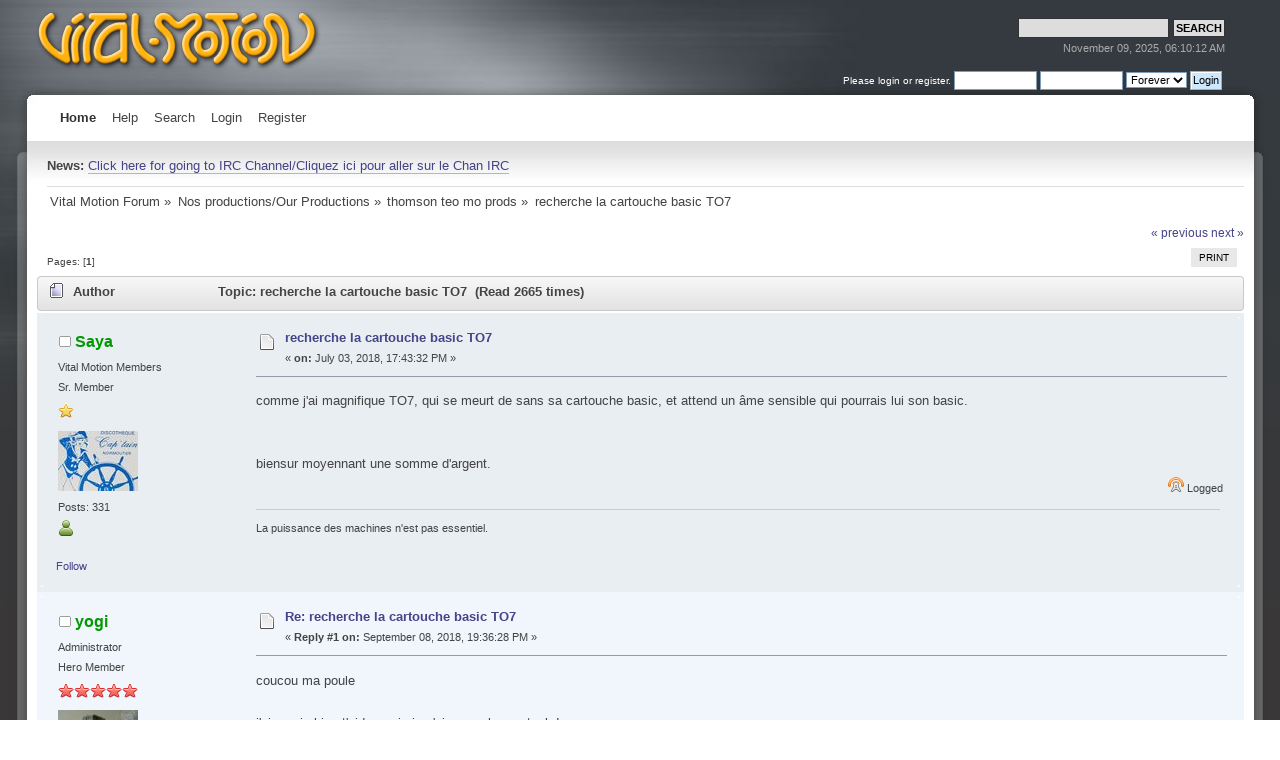

--- FILE ---
content_type: text/html; charset=ISO-8859-1
request_url: http://vital-motion.reveclosion.fr/forum/index.php?topic=440.0;prev_next=next
body_size: 5093
content:
<!DOCTYPE html PUBLIC "-//W3C//DTD XHTML 1.0 Transitional//EN" "http://www.w3.org/TR/xhtml1/DTD/xhtml1-transitional.dtd">
<html xmlns="http://www.w3.org/1999/xhtml">
<head>
	<link rel="stylesheet" type="text/css" href="http://vital-motion.reveclosion.fr/forum/Themes/argentum_enhanced_smf20final/css/index.css?fin20" />
	<link rel="stylesheet" type="text/css" href="http://vital-motion.reveclosion.fr/forum/Themes/default/css/webkit.css" />
	<script type="text/javascript" src="http://vital-motion.reveclosion.fr/forum/Themes/default/scripts/script.js?fin20"></script>
	<script type="text/javascript" src="http://vital-motion.reveclosion.fr/forum/Themes/argentum_enhanced_smf20final/scripts/theme.js?fin20"></script>
	<script type="text/javascript"><!-- // --><![CDATA[
		var quick_theme_id = "8";
		var quick_session_id = "5ff88ed5bab4890a55bbf02dd42ddee9";
		var smf_theme_url = "http://vital-motion.reveclosion.fr/forum/Themes/argentum_enhanced_smf20final";
		var smf_default_theme_url = "http://vital-motion.reveclosion.fr/forum/Themes/default";
		var smf_images_url = "http://vital-motion.reveclosion.fr/forum/Themes/argentum_enhanced_smf20final/images";
		var smf_scripturl = "http://vital-motion.reveclosion.fr/forum/index.php?PHPSESSID=936bc69146d01a0e41543386af35c461&amp;";
		var smf_iso_case_folding = false;
		var smf_charset = "ISO-8859-1";
		var ajax_notification_text = "Loading...";
		var ajax_notification_cancel_text = "Cancel";
	// ]]></script>
	<meta http-equiv="Content-Type" content="text/html; charset=ISO-8859-1" />
	<meta name="description" content="recherche la cartouche basic TO7" />
	<title>recherche la cartouche basic TO7</title>
	<meta name="robots" content="noindex" />
	<link rel="canonical" href="http://vital-motion.reveclosion.fr/forum/index.php?PHPSESSID=936bc69146d01a0e41543386af35c461&amp;topic=468.0" />
	<link rel="help" href="http://vital-motion.reveclosion.fr/forum/index.php?PHPSESSID=936bc69146d01a0e41543386af35c461&amp;action=help" />
	<link rel="search" href="http://vital-motion.reveclosion.fr/forum/index.php?PHPSESSID=936bc69146d01a0e41543386af35c461&amp;action=search" />
	<link rel="contents" href="http://vital-motion.reveclosion.fr/forum/index.php?PHPSESSID=936bc69146d01a0e41543386af35c461&amp;" />
	<link rel="alternate" type="application/rss+xml" title="Vital Motion Forum - RSS" href="http://vital-motion.reveclosion.fr/forum/index.php?PHPSESSID=936bc69146d01a0e41543386af35c461&amp;type=rss;action=.xml" />
	<link rel="prev" href="http://vital-motion.reveclosion.fr/forum/index.php?PHPSESSID=936bc69146d01a0e41543386af35c461&amp;topic=468.0;prev_next=prev" />
	<link rel="next" href="http://vital-motion.reveclosion.fr/forum/index.php?PHPSESSID=936bc69146d01a0e41543386af35c461&amp;topic=468.0;prev_next=next" />
	<link rel="index" href="http://vital-motion.reveclosion.fr/forum/index.php?PHPSESSID=936bc69146d01a0e41543386af35c461&amp;board=23.0" />
	<script src="http://vital-motion.reveclosion.fr/forum/Themes/argentum_enhanced_smf20final/js/mootools13b_min.js" charset="ISO-8859-1"  type="text/javascript"></script>
		<style type="text/css">
			.sreply
			{
				width: 93%;
			}
		</style> 
</head>
<body><div id="midframe"><div id="rightbg">
	<div id="leftbg">
		<div id="rightframe">
			<div id="leftframe">
				<div id="bot">
					<div id="botright">
				<div id="useri"><div>
				<script type="text/javascript" src="http://vital-motion.reveclosion.fr/forum/Themes/default/scripts/sha1.js"></script>
				<form id="guest_form" action="http://vital-motion.reveclosion.fr/forum/index.php?PHPSESSID=936bc69146d01a0e41543386af35c461&amp;action=login2" method="post" accept-charset="ISO-8859-1"  onsubmit="hashLoginPassword(this, '5ff88ed5bab4890a55bbf02dd42ddee9');">
					<span class="smalltext">Please <a href="http://vital-motion.reveclosion.fr/forum/index.php?PHPSESSID=936bc69146d01a0e41543386af35c461&amp;action=login">login</a> or <a href="http://vital-motion.reveclosion.fr/forum/index.php?PHPSESSID=936bc69146d01a0e41543386af35c461&amp;action=register">register</a>.</span>
					<input type="text" name="user" size="10" class="input_text" />
					<input type="password" name="passwrd" size="10" class="input_password" />
					<select name="cookielength">
						<option value="60">1 Hour</option>
						<option value="1440">1 Day</option>
						<option value="10080">1 Week</option>
						<option value="43200">1 Month</option>
						<option value="-1" selected="selected">Forever</option>
					</select>
					<input type="submit" value="Login" class="button_submit" />
					<div class="info">Login with username, password and session length</div>
					<input type="hidden" name="hash_passwrd" value="" />
				</form>
					</div></div><h1 id="forumname"><a href="http://vital-motion.reveclosion.fr/forum/index.php?PHPSESSID=936bc69146d01a0e41543386af35c461&amp;"><img src="http://vital-motion.reveclosion.fr/forum/Themes/argentum_enhanced_smf20final/images/theme/logo.png" alt="Vital Motion Forum" /></a></h1>
	
		<div id="menu_container"><div><div>
			<ul id="nav">
					<li id="button_home" class="topmenu liactive ">
						<a class="active firstlevel" href="http://vital-motion.reveclosion.fr/forum/index.php?PHPSESSID=936bc69146d01a0e41543386af35c461&amp;">
							<span class="last firstlevel">Home</span>
						</a>
					</li>
					<li id="button_help" class="topmenu">
						<a class="firstlevel" href="http://vital-motion.reveclosion.fr/forum/index.php?PHPSESSID=936bc69146d01a0e41543386af35c461&amp;action=help">
							<span class="firstlevel">Help</span>
						</a>
					</li>
					<li id="button_search" class="topmenu">
						<a class="firstlevel" href="http://vital-motion.reveclosion.fr/forum/index.php?PHPSESSID=936bc69146d01a0e41543386af35c461&amp;action=search">
							<span class="firstlevel">Search</span>
						</a>
					</li>
					<li id="button_login" class="topmenu">
						<a class="firstlevel" href="http://vital-motion.reveclosion.fr/forum/index.php?PHPSESSID=936bc69146d01a0e41543386af35c461&amp;action=login">
							<span class="firstlevel">Login</span>
						</a>
					</li>
					<li id="button_register" class="topmenu">
						<a class="firstlevel" href="http://vital-motion.reveclosion.fr/forum/index.php?PHPSESSID=936bc69146d01a0e41543386af35c461&amp;action=register">
							<span class="last firstlevel">Register</span>
						</a>
					</li>
			</ul>
		</div></div></div>
	<div style="float: right;"><form id="search_form" action="http://vital-motion.reveclosion.fr/forum/index.php?PHPSESSID=936bc69146d01a0e41543386af35c461&amp;action=search2" method="post" accept-charset="ISO-8859-1">
		<input type="text" name="search" value="" id="searchtext" style="width: 145px;  " />
		<input type="submit" name="search_submit" value="Search" class="mysearchsubmit" />
		<input type="hidden" name="advanced" value="0" />
		<input type="hidden" name="topic" value="468" />
	<div style="color: #aaa; text-align: right;" class="smalltext">November 09, 2025, 06:10:12 AM</div>
	</form>
	</div>
	<div id="mycontent">
	<div id="qnews"><b>News: </b><a href="https://discord.gg/2RtjnSy" class="bbc_link" target="_blank">Click here for going to IRC Channel/Cliquez ici pour aller sur le Chan IRC</a></div>
	<div class="navigate_section">
		<ul>
			<li>
				<a href="http://vital-motion.reveclosion.fr/forum/index.php?PHPSESSID=936bc69146d01a0e41543386af35c461&amp;"><span>Vital Motion Forum</span></a> &#187;
			</li>
			<li>
				<a href="http://vital-motion.reveclosion.fr/forum/index.php?PHPSESSID=936bc69146d01a0e41543386af35c461&amp;#c2"><span>Nos productions/Our Productions</span></a> &#187;
			</li>
			<li>
				<a href="http://vital-motion.reveclosion.fr/forum/index.php?PHPSESSID=936bc69146d01a0e41543386af35c461&amp;board=23.0"><span>thomson teo mo prods</span></a> &#187;
			</li>
			<li class="last">
				<a href="http://vital-motion.reveclosion.fr/forum/index.php?PHPSESSID=936bc69146d01a0e41543386af35c461&amp;topic=468.0"><span>recherche la cartouche basic TO7</span></a>
			</li>
		</ul>
	</div>
			<a id="top"></a>
			<a id="msg4470"></a>
			<div class="pagesection">
				<div class="nextlinks"><a href="http://vital-motion.reveclosion.fr/forum/index.php?PHPSESSID=936bc69146d01a0e41543386af35c461&amp;topic=468.0;prev_next=prev#new">&laquo; previous</a> <a href="http://vital-motion.reveclosion.fr/forum/index.php?PHPSESSID=936bc69146d01a0e41543386af35c461&amp;topic=468.0;prev_next=next#new">next &raquo;</a></div>
		<div class="buttonlist floatright">
			<ul>
				<li><a class="button_strip_print" href="http://vital-motion.reveclosion.fr/forum/index.php?PHPSESSID=936bc69146d01a0e41543386af35c461&amp;action=printpage;topic=468.0" rel="new_win nofollow"><span class="last">Print</span></a></li>
			</ul>
		</div>
				<div class="mypages align_left">Pages: [<strong>1</strong>] </div>
			</div>
			<div id="forumposts">
				<div class="cat_bar">
					<h3 class="catbg">
						<img src="http://vital-motion.reveclosion.fr/forum/Themes/argentum_enhanced_smf20final/images/topic/normal_post.gif" align="bottom" alt="" />
						<span id="author">Author</span>
						<span id="top_subject">Topic: recherche la cartouche basic TO7 &nbsp;(Read 2665 times)</span>
					</h3>
				</div>
				<form action="http://vital-motion.reveclosion.fr/forum/index.php?PHPSESSID=936bc69146d01a0e41543386af35c461&amp;action=quickmod2;topic=468.0" method="post" accept-charset="ISO-8859-1" name="quickModForm" id="quickModForm" style="margin: 0;" onsubmit="return oQuickModify.bInEditMode ? oQuickModify.modifySave('5ff88ed5bab4890a55bbf02dd42ddee9', 'd27bab5') : false">
				<div class="windowbg">
					<span class="topslice"><span></span></span>
					<div class="post_wrapper">
						<div class="poster">
							<h4>
								<img src="http://vital-motion.reveclosion.fr/forum/Themes/argentum_enhanced_smf20final/images/useroff.gif" alt="Offline" />
								<a href="http://vital-motion.reveclosion.fr/forum/index.php?PHPSESSID=936bc69146d01a0e41543386af35c461&amp;action=profile;u=8" title="View the profile of Saya">Saya</a>
							</h4>
							<ul class="reset smalltext" id="msg_4470_extra_info">
								<li class="membergroup">Vital Motion Members</li>
								<li class="postgroup">Sr. Member</li>
								<li class="stars"><img src="http://vital-motion.reveclosion.fr/forum/Themes/argentum_enhanced_smf20final/images/star.gif" alt="*" /></li>
								<li class="avatar" >
									<a href="http://vital-motion.reveclosion.fr/forum/index.php?PHPSESSID=936bc69146d01a0e41543386af35c461&amp;action=profile;u=8">
										<img class="avatar" src="http://vital-motion.reveclosion.fr/forum/index.php?PHPSESSID=936bc69146d01a0e41543386af35c461&amp;action=dlattach;attach=657;type=avatar" alt="" />
									</a>
								</li>
								<li class="postcount">Posts: 331</li>
								<li class="profile">
									<ul>
										<li><a href="http://vital-motion.reveclosion.fr/forum/index.php?PHPSESSID=936bc69146d01a0e41543386af35c461&amp;action=profile;u=8"><img src="http://vital-motion.reveclosion.fr/forum/Themes/argentum_enhanced_smf20final/images/icons/profile_sm.gif" alt="View Profile" title="View Profile" /></a></li>
									</ul>
								</li>
			</ul><br />
			<div class="smalltext" style="padding: 0 0 0 15px;" id="buddybox4470">
				<a href="http://vital-motion.reveclosion.fr/forum/index.php?PHPSESSID=936bc69146d01a0e41543386af35c461&amp;action=mybuddy;adding=8;d27bab5=5ff88ed5bab4890a55bbf02dd42ddee9">Follow</a>
			</div>
						</div>
						<div class="postarea">
							<div class="flow_hidden">
								<div class="keyinfo">
									<div class="messageicon">
										<img src="http://vital-motion.reveclosion.fr/forum/Themes/argentum_enhanced_smf20final/images/post/xx.gif" alt="" />
									</div>
									<h5 id="subject_4470">
										<a href="http://vital-motion.reveclosion.fr/forum/index.php?PHPSESSID=936bc69146d01a0e41543386af35c461&amp;topic=468.msg4470#msg4470" rel="nofollow">recherche la cartouche basic TO7</a>
									</h5>
									<div class="smalltext">&#171; <strong> on:</strong> July 03, 2018, 17:43:32 PM &#187;</div>
									<div id="msg_4470_quick_mod"></div>
								</div>
							</div>
							<div class="post">
								<div class="inner" id="msg_4470">comme j&#039;ai magnifique TO7, qui se meurt de sans sa cartouche basic, et attend un âme sensible qui pourrais lui son basic.<br /><br /><br />biensur moyennant une somme d&#039;argent.</div>
							</div>
						</div>
						<div class="moderatorbar">
							<div class="smalltext modified" id="modified_4470">
							</div>
							<div class="smalltext reportlinks">
								<img src="http://vital-motion.reveclosion.fr/forum/Themes/argentum_enhanced_smf20final/images/ip.gif" alt="" />
								Logged
							</div>
							<div class="signature" id="msg_4470_signature">La puissance des machines n&#039;est pas essentiel.</div>
						</div>
					</div>
					<span class="botslice"><span></span></span>
				</div>
					
				<a id="msg4471"></a>
				<div class="windowbg2">
					<span class="topslice"><span></span></span>
					<div class="post_wrapper">
						<div class="poster">
							<h4>
								<img src="http://vital-motion.reveclosion.fr/forum/Themes/argentum_enhanced_smf20final/images/useroff.gif" alt="Offline" />
								<a href="http://vital-motion.reveclosion.fr/forum/index.php?PHPSESSID=936bc69146d01a0e41543386af35c461&amp;action=profile;u=2" title="View the profile of yogi">yogi</a>
							</h4>
							<ul class="reset smalltext" id="msg_4471_extra_info">
								<li class="membergroup">Administrator</li>
								<li class="postgroup">Hero Member</li>
								<li class="stars"><img src="http://vital-motion.reveclosion.fr/forum/Themes/argentum_enhanced_smf20final/images/staradmin.gif" alt="*" /><img src="http://vital-motion.reveclosion.fr/forum/Themes/argentum_enhanced_smf20final/images/staradmin.gif" alt="*" /><img src="http://vital-motion.reveclosion.fr/forum/Themes/argentum_enhanced_smf20final/images/staradmin.gif" alt="*" /><img src="http://vital-motion.reveclosion.fr/forum/Themes/argentum_enhanced_smf20final/images/staradmin.gif" alt="*" /><img src="http://vital-motion.reveclosion.fr/forum/Themes/argentum_enhanced_smf20final/images/staradmin.gif" alt="*" /></li>
								<li class="avatar" >
									<a href="http://vital-motion.reveclosion.fr/forum/index.php?PHPSESSID=936bc69146d01a0e41543386af35c461&amp;action=profile;u=2">
										<img class="avatar" src="http://vital-motion.reveclosion.fr/forum/index.php?PHPSESSID=936bc69146d01a0e41543386af35c461&amp;action=dlattach;attach=570;type=avatar" alt="" />
									</a>
								</li>
								<li class="postcount">Posts: 1486</li>
								<li class="blurb">ho yeah toilets for ever</li>
								<li class="profile">
									<ul>
										<li><a href="http://vital-motion.reveclosion.fr/forum/index.php?PHPSESSID=936bc69146d01a0e41543386af35c461&amp;action=profile;u=2"><img src="http://vital-motion.reveclosion.fr/forum/Themes/argentum_enhanced_smf20final/images/icons/profile_sm.gif" alt="View Profile" title="View Profile" /></a></li>
										<li><a href="http://labonneanime.fr" title="animated movies and art ! go on roger go on" target="_blank" class="new_win"><img src="http://vital-motion.reveclosion.fr/forum/Themes/argentum_enhanced_smf20final/images/www_sm.gif" alt="animated movies and art ! go on roger go on" /></a></li>
									</ul>
								</li>
			</ul><br />
			<div class="smalltext" style="padding: 0 0 0 15px;" id="buddybox4471">
				<a href="http://vital-motion.reveclosion.fr/forum/index.php?PHPSESSID=936bc69146d01a0e41543386af35c461&amp;action=mybuddy;adding=2;d27bab5=5ff88ed5bab4890a55bbf02dd42ddee9">Follow</a>
			</div>
						</div>
						<div class="postarea">
							<div class="flow_hidden">
								<div class="keyinfo">
									<div class="messageicon">
										<img src="http://vital-motion.reveclosion.fr/forum/Themes/argentum_enhanced_smf20final/images/post/xx.gif" alt="" />
									</div>
									<h5 id="subject_4471">
										<a href="http://vital-motion.reveclosion.fr/forum/index.php?PHPSESSID=936bc69146d01a0e41543386af35c461&amp;topic=468.msg4471#msg4471" rel="nofollow">Re: recherche la cartouche basic TO7</a>
									</h5>
									<div class="smalltext">&#171; <strong>Reply #1 on:</strong> September 08, 2018, 19:36:28 PM &#187;</div>
									<div id="msg_4471_quick_mod"></div>
								</div>
							</div>
							<div class="post">
								<div class="inner" id="msg_4471">coucou ma poule<br /><br />j&#039;aimerais bien t&#039;aider mais je n&#039;ai pas cela en stock !<br />très gros bibis a toi et à mercredi !<br /><br />stéphane le yoguinou</div>
							</div>
						</div>
						<div class="moderatorbar">
							<div class="smalltext modified" id="modified_4471">
							</div>
							<div class="smalltext reportlinks">
								<img src="http://vital-motion.reveclosion.fr/forum/Themes/argentum_enhanced_smf20final/images/ip.gif" alt="" />
								Logged
							</div>
							<div class="signature" id="msg_4471_signature">je dis pas que des conneries j&#039;en dessine aussi.</div>
						</div>
					</div>
					<span class="botslice"><span></span></span>
				</div>
					
				<a id="msg4500"></a><a id="new"></a>
				<div class="windowbg">
					<span class="topslice"><span></span></span>
					<div class="post_wrapper">
						<div class="poster">
							<h4>
								<img src="http://vital-motion.reveclosion.fr/forum/Themes/argentum_enhanced_smf20final/images/useroff.gif" alt="Offline" />
								<a href="http://vital-motion.reveclosion.fr/forum/index.php?PHPSESSID=936bc69146d01a0e41543386af35c461&amp;action=profile;u=23" title="View the profile of gilles">gilles</a>
							</h4>
							<ul class="reset smalltext" id="msg_4500_extra_info">
								<li class="membergroup">Vital Motion Members</li>
								<li class="postgroup">Full Member</li>
								<li class="stars"><img src="http://vital-motion.reveclosion.fr/forum/Themes/argentum_enhanced_smf20final/images/star.gif" alt="*" /></li>
								<li class="postcount">Posts: 232</li>
								<li class="profile">
									<ul>
										<li><a href="http://vital-motion.reveclosion.fr/forum/index.php?PHPSESSID=936bc69146d01a0e41543386af35c461&amp;action=profile;u=23"><img src="http://vital-motion.reveclosion.fr/forum/Themes/argentum_enhanced_smf20final/images/icons/profile_sm.gif" alt="View Profile" title="View Profile" /></a></li>
										<li><a href="http://www.alternative-system.com" title="" target="_blank" class="new_win"><img src="http://vital-motion.reveclosion.fr/forum/Themes/argentum_enhanced_smf20final/images/www_sm.gif" alt="" /></a></li>
									</ul>
								</li>
			</ul><br />
			<div class="smalltext" style="padding: 0 0 0 15px;" id="buddybox4500">
				<a href="http://vital-motion.reveclosion.fr/forum/index.php?PHPSESSID=936bc69146d01a0e41543386af35c461&amp;action=mybuddy;adding=23;d27bab5=5ff88ed5bab4890a55bbf02dd42ddee9">Follow</a>
			</div>
						</div>
						<div class="postarea">
							<div class="flow_hidden">
								<div class="keyinfo">
									<div class="messageicon">
										<img src="http://vital-motion.reveclosion.fr/forum/Themes/argentum_enhanced_smf20final/images/post/xx.gif" alt="" />
									</div>
									<h5 id="subject_4500">
										<a href="http://vital-motion.reveclosion.fr/forum/index.php?PHPSESSID=936bc69146d01a0e41543386af35c461&amp;topic=468.msg4500#msg4500" rel="nofollow">Re: recherche la cartouche basic TO7</a>
									</h5>
									<div class="smalltext">&#171; <strong>Reply #2 on:</strong> January 14, 2019, 18:25:19 PM &#187;</div>
									<div id="msg_4500_quick_mod"></div>
								</div>
							</div>
							<div class="post">
								<div class="inner" id="msg_4500">prend ca : <a href="http://megarom.forler.ch/" class="bbc_link" target="_blank">http://megarom.forler.ch/</a><br />toutes les ROM sur la même memo7 avec un menu, compatible TO7 TO7/70</div>
							</div>
						</div>
						<div class="moderatorbar">
							<div class="smalltext modified" id="modified_4500">
							</div>
							<div class="smalltext reportlinks">
								<img src="http://vital-motion.reveclosion.fr/forum/Themes/argentum_enhanced_smf20final/images/ip.gif" alt="" />
								Logged
							</div>
						</div>
					</div>
					<span class="botslice"><span></span></span>
				</div>
					
				</form>		
			</div>
			<a id="lastPost"></a>
			<div class="pagesection">
				
		<div class="buttonlist floatright">
			<ul>
				<li><a class="button_strip_print" href="http://vital-motion.reveclosion.fr/forum/index.php?PHPSESSID=936bc69146d01a0e41543386af35c461&amp;action=printpage;topic=468.0" rel="new_win nofollow"><span class="last">Print</span></a></li>
			</ul>
		</div>
				<div class="mypages align_left">Pages: [<strong>1</strong>] </div>
				<div class="nextlinks_bottom"><a href="http://vital-motion.reveclosion.fr/forum/index.php?PHPSESSID=936bc69146d01a0e41543386af35c461&amp;topic=468.0;prev_next=prev#new">&laquo; previous</a> <a href="http://vital-motion.reveclosion.fr/forum/index.php?PHPSESSID=936bc69146d01a0e41543386af35c461&amp;topic=468.0;prev_next=next#new">next &raquo;</a></div>
			</div>
			
			<div id="moderationbuttons"></div>
			<div class="plainbox" id="display_jump_to">&nbsp;</div>
		<br class="clear" />
				<script type="text/javascript" src="http://vital-motion.reveclosion.fr/forum/Themes/default/scripts/topic.js"></script>
				<script type="text/javascript"><!-- // --><![CDATA[
					if ('XMLHttpRequest' in window)
					{
						var oQuickModify = new QuickModify({
							sScriptUrl: smf_scripturl,
							bShowModify: true,
							iTopicId: 468,
							sTemplateBodyEdit: '\n\t\t\t\t\t\t\t\t<div id="quick_edit_body_container" style="width: 90%">\n\t\t\t\t\t\t\t\t\t<div id="error_box" style="padding: 4px;" class="error"><' + '/div>\n\t\t\t\t\t\t\t\t\t<textarea class="editor" name="message" rows="12" style="width: 100%; margin-bottom: 10px;" tabindex="1">%body%<' + '/textarea><br />\n\t\t\t\t\t\t\t\t\t<input type="hidden" name="d27bab5" value="5ff88ed5bab4890a55bbf02dd42ddee9" />\n\t\t\t\t\t\t\t\t\t<input type="hidden" name="topic" value="468" />\n\t\t\t\t\t\t\t\t\t<input type="hidden" name="msg" value="%msg_id%" />\n\t\t\t\t\t\t\t\t\t<div class="righttext">\n\t\t\t\t\t\t\t\t\t\t<input type="submit" name="post" value="Save" tabindex="2" onclick="return oQuickModify.modifySave(\'5ff88ed5bab4890a55bbf02dd42ddee9\', \'d27bab5\');" accesskey="s" class="button_submit" />&nbsp;&nbsp;<input type="submit" name="cancel" value="Cancel" tabindex="3" onclick="return oQuickModify.modifyCancel();" class="button_submit" />\n\t\t\t\t\t\t\t\t\t<' + '/div>\n\t\t\t\t\t\t\t\t<' + '/div>',
							sTemplateSubjectEdit: '<input type="text" style="width: 90%;" name="subject" value="%subject%" size="80" maxlength="80" tabindex="4" class="input_text" />',
							sTemplateBodyNormal: '%body%',
							sTemplateSubjectNormal: '<a hr'+'ef="http://vital-motion.reveclosion.fr/forum/index.php?PHPSESSID=936bc69146d01a0e41543386af35c461&amp;'+'?topic=468.msg%msg_id%#msg%msg_id%" rel="nofollow">%subject%<' + '/a>',
							sTemplateTopSubject: 'Topic: %subject% &nbsp;(Read 2665 times)',
							sErrorBorderStyle: '1px solid red'
						});

						aJumpTo[aJumpTo.length] = new JumpTo({
							sContainerId: "display_jump_to",
							sJumpToTemplate: "<label class=\"smalltext\" for=\"%select_id%\">Jump to:<" + "/label> %dropdown_list%",
							iCurBoardId: 23,
							iCurBoardChildLevel: 0,
							sCurBoardName: "thomson teo mo prods",
							sBoardChildLevelIndicator: "==",
							sBoardPrefix: "=> ",
							sCatSeparator: "-----------------------------",
							sCatPrefix: "",
							sGoButtonLabel: "go"
						});

						aIconLists[aIconLists.length] = new IconList({
							sBackReference: "aIconLists[" + aIconLists.length + "]",
							sIconIdPrefix: "msg_icon_",
							sScriptUrl: smf_scripturl,
							bShowModify: true,
							iBoardId: 23,
							iTopicId: 468,
							sSessionId: "5ff88ed5bab4890a55bbf02dd42ddee9",
							sSessionVar: "d27bab5",
							sLabelIconList: "Message Icon",
							sBoxBackground: "transparent",
							sBoxBackgroundHover: "#ffffff",
							iBoxBorderWidthHover: 1,
							sBoxBorderColorHover: "#adadad" ,
							sContainerBackground: "#ffffff",
							sContainerBorder: "1px solid #adadad",
							sItemBorder: "1px solid #ffffff",
							sItemBorderHover: "1px dotted gray",
							sItemBackground: "transparent",
							sItemBackgroundHover: "#e0e0f0"
						});
					}
				// ]]></script>
	</div>
	<div id="foot">
			<span class="smalltext" style="display: inline; visibility: visible; font-family: Verdana, Arial, sans-serif;"><a href="http://vital-motion.reveclosion.fr/forum/index.php?PHPSESSID=936bc69146d01a0e41543386af35c461&amp;action=credits" title="Simple Machines Forum" target="_blank" class="new_win">SMF 2.0.2</a> |
 <a href="http://www.simplemachines.org/about/smf/license.php" title="License" target="_blank" class="new_win">SMF &copy; 2011</a>, <a href="http://www.simplemachines.org" title="Simple Machines" target="_blank" class="new_win">Simple Machines</a>
			</span>
	<div class="middletext"><a href="http://vital-motion.reveclosion.fr/forum/Themes/argentum_enhanced_smf20final/licence.txt"><b>Argentum2</b></a> &copy; <a href="http://www.blocweb.net">Bloc</a></div>
	</div>
					</div>
				</div>
			</div>
		</div>
	</div></div></div>

	<!-- Create a MenuMatic Instance -->
	<script type="text/javascript" >
		window.addEvent('domready', function() {			
			var myMenu = new MenuMatic({
				duration:'100',
				opacity:'100'
				});
		});		
	if(document.getElementById('admnav'))
	{
		window.addEvent('domready', function() {			
			var myMenu = new MenuMatic({
				id:'admnav',
				subMenusContainerId:'admsubMenus',
				duration:'100'
				});
		});
	}
	</script>
</body></html>

--- FILE ---
content_type: text/css
request_url: http://vital-motion.reveclosion.fr/forum/Themes/argentum_enhanced_smf20final/css/index.css?fin20
body_size: 18136
content:
/* Styles for the general looks for the Curve theme.
------------------------------------------------------- */

/* Normal, standard links. */
a:link, a:visited
{
	color: #448;
	text-decoration: none;
}
a:hover
{
	color: #000;
}
/* Links that open in a new window. */
a.new_win:link, a.new_win:visited
{
	color: #346;
	text-decoration: none;
}
a.new_win:hover
{
	text-decoration: underline;
}

a.nofocus:focus, a.nofocus:active
{
	outline: none;
}
/* Tables should show empty cells. */
table
{
	empty-cells: show;
}

/* Set a fontsize that will look the same in all browsers. */
body
{
	background: white;
	font: 84%/150% "arial", "Helvetica", sans-serif;
	margin: 0;
	padding: 0;
}

/* Help popups require a different styling of the body element. */
body#help_popup
{
	padding: 1em;
}

/* use dark grey for the text, leaving #000 for headers etc */
body, td, th, tr
{
	color: #444;
}

/* This division wraps the entire forum when a forum width is set. */
div#wrapper
{
	margin: 0 auto;
}

/* lets give all forms zero padding/margins */
form
{
	padding: 0;
	margin: 0;
}

/* We can style the different types of input buttons to be uniform throughout different browsers and their color themes.
	.button_submit - covers input[type=submit], input[type=button], button[type=submit] and button[type=button] in all browsers
	.button_reset  - covers input[type=reset] and button[type=reset] throughout all browsers
	.input_check   - covers input[type=checkbox] throughout all browsers
	.input_radio   - covers input[type=radio] throughout all browsers
	.input_text    - covers input[type=text] throughout all browsers
	.input_file    - covers input[type=file] throughout all browsers
*/

input, button, select, textarea
{
	font: 95%/115% arial, Helvetica, sans-serif;
	color: #000;
	background: #fff;
	border: 1px solid #7f9db9;
	padding: 2px;
}

/* Select elements look horrible with the extra padding, so leave them unpadded. */
select
{
	padding: 0;
}

/* Add some padding to the options instead. */
select option
{
	padding: 1px;
}

/* The font size of textareas should be just a little bit larger. */
textarea
{
	font: 100%/130% arial, Helvetica, sans-serif;
}

/* Buttons should be styled a bit differently, in order to make them look more button'ish. */
.button_submit, .button_reset
{
	background: #cde7ff url(../images/theme/submit_bg.png) no-repeat;
	border: 1px solid #aaa;
	cursor: pointer;
	font-weight: normal;
}
input:hover, textarea:hover, button:hover, select:hover
{
	border: 1px solid #454545;
}
.button_submit:hover, .button_reset:hover
{
	border: 1px solid #aaa;
	background: url(../images/theme/submit_bg.png) no-repeat 0 -140px #cde7ff;
}
input:focus, textarea:focus, button:focus, select:focus
{
	border: 1px solid #454545;
}

/* All input elements that are checkboxes or radio buttons shouldn't have a border around them. */
input.input_check, input.input_radio
{
	border: none;
	background: none;
}
h3.catbg input.input_check
{
	margin: 9px 7px 0 7px;
}

/* Give disabled text input elements a different background color. */
input[disabled].input_text
{
	background-color: #eee;
}

/* Standard horizontal rule.. ([hr], etc.) */
hr, .hrcolor
{
	height: 1px;
	border: 0;
	color: #ccc;
	background-color: #ccc;
}

/* By default set the color on these tags as #000. */
h1, h2, h3, h4, h5, h6
{
	color: #000;
	font-size: 1em;
	margin: 0;
	padding: 0;
}

/* Fieldsets are used to group elements. */
fieldset
{
	border: 1px solid #cacdd3;
	padding: 1em;
	margin: 0 0 0.3em 0;
}
fieldset legend
{
	font-weight: bold;
	color: #444;
}
/* No image should have a border when linked. */
a img
{
	border: 0;
}

/* Define strong as bold, and em as italics */
strong
{
	font-weight: bold;
}

em
{
	font-style: italic;
}
/* Alternative for u tag */
.underline
{
	text-decoration: underline;
}

/* Common classes to easy styling.
------------------------------------------------------- */

.floatright, .align_right
{
	float: right;
}
.floatleft, .align_left
{
	float: left;
}

.flow_auto
{
	overflow: auto;
}
.flow_hidden
{
	overflow: hidden;
}
.flow_hidden .windowbg, .flow_hidden .windowbg2
{
	margin-top: 2px;
}
.clear
{
	clear: both;
}
.clear_left
{
	clear: left;
}
.clear_right
{
	clear: right;
}

/* Default font sizes: small (8pt), normal (10pt), and large (14pt). */
.smalltext, tr.smalltext th
{
	font-size: 0.85em;
	font-family: arial, sans-serif;
}
.middletext
{
	font-size: 0.9em;
	line-height: 1em;
	font-family: arial, sans-serif;
}
.normaltext
{
	font-size: 1em;
	line-height: 1.2em;
}
.largetext
{
	font-size: 1.4em;
}
.centertext
{
	margin: 0 auto;
	text-align: center;
}
.righttext
{
	margin-left: auto;
	margin-right: 0;
	text-align: right;
}
.lefttext
{
	margin-left: 0;
	margin-right: auto;
	text-align: left;
}
.double_height
{
	line-height: 2em;
}
/* some common padding styles */
.padding
{
	padding: 0.7em;
}
.main_section, .lower_padding
{
	padding-bottom: 0.5em;
}
/* a quick reset list class. */
ul.reset, ul.reset li
{
	padding: 0;
	margin: 0;
	list-style: none;
}

/* Some BBC related styles.
------------------------------------------------------- */

/* A quote, perhaps from another post. */
blockquote.bbc_standard_quote, blockquote.bbc_alternate_quote
{
	color: #666;
	background: #fff;
	padding: 10px;
	line-height: 1.4em;
	border-left: solid 3px #a0e0a0;
	padding: 1.1em 1.4em;
	margin: 0 1em 0 0;
	overflow: auto;
}
/* Alterate blockquote stylings */
blockquote.bbc_standard_quote
{
}
blockquote.bbc_alternate_quote
{
}

/* A code block - maybe PHP ;). */
code.bbc_code
{
	display: block;
	color: #666;
	background: #fff;
	padding: 10px;
	border-left: solid 3px #e0a0a0;
	white-space: nowrap;
	overflow: auto;
	font-family: "Courier New", monospace;
	white-space: pre;
	max-height: 24em;
}

/* The "Quote:" and "Code:" header parts... */
.quoteheader, .codeheader
{
	display: block;
	padding: 2px 10px 2px 10px;
	background: #e0e0e0;
	color: #000000;
	text-decoration: none;
	font-style: normal;
	font-weight: bold;
	font-size: 90%;
}
.codeheader
{
	background: #e0e0e0;
	padding-left: 26px;
	border-left: solid 3px #e0a0a0;
}
.quoteheader
{
	background:  #e0e0e0;
	border-left: solid 3px #a0e0a0;
	padding-left: 26px;
	margin: 1em 1em 0 0;
}

/* For links to change the code stuff... */
.codeoperation
{
	font-weight: normal;
}

/* Styling for BBC tags */
.bbc_link:link, .bbc_link:visited
{
	border-bottom: 1px solid #A8B6CF;
}
.bbc_link:hover
{
	text-decoration: none;
	border-bottom: 1px solid #346;
}
.bbc_size
{
	line-height: 1.4em;
}
.bbc_color a
{
	color: inherit;
}
.bbc_img
{
	border: 0;
}
.bbc_table
{
	font: inherit;
	color: inherit;
}
.bbc_table td
{
	font: inherit;
	color: inherit;
	vertical-align: top;
}
.bbc_u
{
	text-decoration: underline;
}
.bbc_list
{
	text-align: left;
}
.bbc_tt
{
	font-family: "dejavu sans mono", "monaco", "lucida console", "courier new", monospace;
}

/* Generally, those [?] icons.  This makes your cursor a help icon. */
.help
{
	cursor: help;
}

/* /me uses this a lot. (emote, try typing /me in a post.) */
.meaction
{
	color: red;
}

/* Highlighted text - such as search results. */
.highlight
{
	background-color: #ff0;
	font-weight: bold;
	color: #000 !important;
}

/* A more discreet highlight color, for selected membergroups etc. */
.highlight2
{
	background-color: #D1E1EF;
	color: #000 !important;
}

/* Generic, mostly color-related, classes.
------------------------------------------------------- */

.titlebg, .titlebg2, thead tr.titlebg th, tr.titlebg td, tr.titlebg2 td
{
	color: #444;
	font-family: arial, helvetica, sans-serif;
	font-size: 1em;
	font-weight: bold;
	background: url(../images/theme/main_block.png) no-repeat -10px -120px;
}
.catbg, .catbg2, tr.catbg td, tr.catbg2 td, tr.catbg th, tr.catbg2 th
{
	color: #444;
	font-family: arial, helvetica, sans-serif;
	font-size: 1em;
	font-weight: bold;
	background: url(../images/theme/main_block.png) no-repeat -10px -160px;
}

/* adjust the table versions of headers */
tr.titlebg td, tr.titlebg2 td
{
	padding: 6px;
}
tr.catbg td, tr.catbg2 td, td.catbg, td.catbg2, tr.catbg th, tr.catbg2 th, th.catbg, th.catbg2
{
	padding: 6px;
}
tr.titlebg td a, tr.titlebg2 td a
{
	color: #444;
}
tr.catbg td a, tr.catbg2 td a, .catbg a
{
	color: #444;
}
tr.catbg th.smalltext
{
	font-size: 0.9em;
}
tr.titlebg th.smalltext, thead tr.titlebg th a:link, thead tr.titlebg th a:visited
{
	color: #444;
	font-size: 0.95em;
}

/* Alternating backgrounds for posts, and several other sections of the forum. */
.windowbg, #preview_body
{
	color: #444;
	background: #e9eef3;
	padding: 4px;
}
.windowbg2
{
	padding: 4px;
	color: #444;
	background: #f0f6fc;
}
.windowbg3
{
	padding: 4px;
	color: #444;
	background-color: #e8e8ea;
}

/* the page navigation area */
.pagesection
{
	font-size: 0.9em;
	padding: 0 0 0.2em 0;
	overflow: hidden;
	margin-bottom: 1px;
}
div.pagesection div.floatright input
{
	margin-top: 3px;
}

.pagelinks
{
	padding: 0.6em 0 0.4em 0;
}

/* GenericList */
.additional_row
{
	padding: 0.5em 0 0.5em 0;
}
table.table_grid thead tr.catbg th.smalltext
{
	white-space: nowrap;
}

/* Colors for background of posts requiring approval */
.approvebg
{
	color: #000;
	background-color: #ffeaea;
}
.approvebg2
{
	color: #000;
	background-color: #fff2f2;
}

/* Color for background of *topics* requiring approval */
.approvetbg
{
	color: #000;
	background-color: #e4a17c;
}
.approvetbg2
{
	color: #000;
	background-color: #f3bd9f;
}

/* Sticky topics get a different background */
.stickybg
{
	background: #e8d8cf;
}
.stickybg2
{
	background: #f2e3d9;
}

/* Locked posts get a different shade, too! */
.lockedbg
{
	background: #d4dce2;
	font-style: italic;
}
.lockedbg2
{
	background: #d8e1e7;
	font-style: italic;
}

/* Posts and personal messages displayed throughout the forum. */
.post, .personalmessage
{
	overflow: auto;
	line-height: 1.4em;
	padding: 0.1em 0;
}

/* All the signatures used in the forum.  If your forum users use Mozilla, Opera, or Safari, you might add max-height here ;). */
.signature, .attachments
{
	width: 98%;
	overflow: auto;
	clear: right;
	padding: 1em 0 3px 0;
	border-top: 1px solid #aaa;
	line-height: 1.4em;
	font-size: 0.85em;
}
.custom_fields_above_signature
{
	width: 98%;
	clear: right;
	padding: 1em 0 3px 0;
	border-top: 1px solid #aaa;
	line-height: 1.4em;
	font-size: 0.85em;
}

/* Sometimes there will be an error when you post */
.error
{
	color: red;
}

/* Messages that somehow need to attract the attention. */
.alert
{
	color: red;
}

/* Calendar colors for birthdays, events and holidays */
.birthday
{
	color: #920ac4;
}

.event
{
	color: #078907;
}

.holiday
{
	color: #000080;
}

/* Colors for warnings */
.warn_mute
{
	color: red;
}

.warn_moderate
{
	color: #ffa500;
}

.warn_watch, .success
{
	color: green;
}

a.moderation_link, a.moderation_link:visited
{
	color: red;
	font-weight: bold;
}

.openid_login
{
	background: white url(../images/openid.gif) no-repeat;
	padding-left: 18px;
}

/* a descriptive style */
.description, .description_board, .plainbox
{
	padding: 0.5em 1em;
	font-size: 0.9em;
	line-height: 1.4em;
	border: 1px solid #bbb;
	background: #f4f4f6;

	margin: 0 0 1em 0;
}
.description_board
{
	margin: 1em 1px 0 1px;
}

/* an informative style */
.information
{
	padding: 0.5em 1em;
	font-size: 0.9em;
	line-height: 1.3em;
	border: 1px solid #bbb;
	background: #f7f7f7;
	margin: 0.3em 0 1em 0;
}
.information p
{
	padding: 1em;
	margin: 0;
}
p.para2
{
	padding: 1em 0 3.5em 0;
	margin: 0;
}
/* AJAX notification bar
------------------------------------------------------- */
#ajax_in_progress
{
	background: url(../images/theme/loadingbar.png) repeat-x;
	color: #f96f00;
	text-align: center;
	font-size: 16pt;
	padding: 8px;
	width: 100%;
	height: 66px;
	line-height: 25px;
	position: fixed;
	top: 0;
	left: 0;
}

#ajax_in_progress a
{
	color: orange;
	text-decoration: underline;
	font-size: smaller;
	float: right;
	margin-right: 20px;
}

/* a general table class */
table.table_grid
{
	border-collapse: collapse;
}
table.table_grid td
{
	padding: 4px;
	border-bottom: 1px solid #fff;
	border-right: 1px solid #fff;
	line-height: 1.2em;
}

/* Lists with settings use these a lot.
------------------------------------------------------- */
dl.settings
{
	clear: right;
	overflow: auto;
	margin: 0 0 10px 0;
	padding: 0;
}
dl.settings dt
{
	width: 48%;
	float: left;
	margin: 0 0 10px 0;
	padding: 0;
	clear: both;
}
dl.settings dt.settings_title
{
	width: 100%;
	float: none;
	margin: 0 0 10px 0;
	padding: 5px 0 0 0;
	font-weight: bold;
	clear: both;
}
dl.settings dt.windowbg
{
	width: 98%;
	float: left;
	margin: 0 0 3px 0;
	padding: 0 0 5px 0;
	clear: both;
}
dl.settings dd
{
	width: 48%;
	float: left;
	margin: 0 0 3px 0;
	padding: 0;
}
dl.settings img
{
	margin: 0 10px 0 0;
}
/* help icons */
dl.settings dt a img
{
	position: relative;
	top: 2px;
}

/* Styles for rounded headers.
------------------------------------------------------- */
h3.catbg, h3.catbg2, h3.titlebg, h4.titlebg, h4.catbg, .table_list tbody.header td
{
	overflow: hidden;
	height: 35px;
	line-height: 32px;
	font-size: 1em;
	font-weight: bold;
}
h3.catbg a, h3.catbg, .table_list tbody.header td, .table_list tbody.header td a
{
	color: #444;
}
h3.catbg2 a, h3.catbg2
{
	color: #444;
}
h3.catbg a:hover, .table_list tbody.header td a:hover
{
	color: #a40;
	text-decoration: none;
}
h3.catbg2 a:hover
{
	color: #a40;
	text-decoration: none;
}
h3.titlebg a, h3.titlebg, h4.titlebg, h4.titlebg a
{
	color: #a40;
}
h3.titlebg a:hover, h4.titlebg a:hover
{
	color: #a40;
	text-decoration: none;
}
h3.catbg img.icon, h4.titlebg img.icon
{
	vertical-align: middle;
	margin: -2px 5px 0 0;
}
h4.catbg a.toggle img
{
	vertical-align: middle;
	margin: -2px 5px 0 5px;
}
h4.catbg span.left, h4.catbg2 span.left, h3.catbg span.left, h3.catbg2 span.left, .table_list tbody.header td span.left
{
	float: left;
	display: block;
	width: 9px;
	height: 35px;
	background: url(../images/theme/main_block.png) no-repeat 0 -160px;
}

h4.catbg, h4.catbg2 , h3.catbg , h3.catbg2 , .table_list tbody.header td.catbg
{
	background: url(../images/theme/main_block.png) no-repeat 100% -160px;
	padding-right: 9px;
}

h4.titlebg span.left, h3.titlebg span.left
{
	float: left;
	display: block;
	width: 9px;
	height: 35px;
	background: url(../images/theme/main_block.png) no-repeat 0 -200px;
}

h4.titlebg, h3.titlebg
{
	background: url(../images/theme/main_block.png) no-repeat 100% -200px;
	padding-right: 9px;
}

h4.titlebg img.icon
{
	float: left;
	margin: 5px 8px 0 0;
}
div.cat_bar
{
	background: url(../images/theme/main_block.png) no-repeat 0 -160px;
	padding-left: 9px;
	height: 35px;
	overflow: hidden;
	margin-bottom: 1px;
}
div.title_bar
{
	background: url(../images/theme/main_block.png) no-repeat 0 -200px;
	padding-left: 9px;
	height: 35px;
	overflow: hidden;
	margin-bottom: 1px;
}
div.title_barIC
{
	background: url(../images/theme/main_block.png) no-repeat 0 -240px;
	padding-left: 9px;
	overflow: hidden;
}
/* rounded bars needs a different background here */
#upshrinkHeaderIC h3.catbg span.left, #upshrinkHeaderIC h3.catbg2 span.left
{
	background: url(../images/theme/main_block.png) no-repeat 0 -280px;
}
#upshrinkHeaderIC h3.catbg, #upshrinkHeaderIC h3.catbg2
{
	background: url(../images/theme/main_block.png) no-repeat 100% -280px;
}
#upshrinkHeaderIC h4.titlebg span.left
{
	background: url(../images/theme/main_block.png) no-repeat 0 -240px;
}
#upshrinkHeaderIC h4.titlebg
{
	background: url(../images/theme/main_block.png) no-repeat 100% -240px;
}
#upshrinkHeaderIC p.pminfo
{
	margin: 0;
	padding: 0.5em;
}
img#upshrink_ic, img#newsupshrink
{
	float: right;
	margin: 10px 5px 0 0;
}
table.table_list a.unreadlink, table.table_list a.collapse
{
	float: right;
}
table.table_list a.collapse
{
	margin: 10px 5px 0 1em;
}

/* The half-round header bars for some tables. */
.table_grid tr.catbg, .table_grid tr.titlebg
{
	font-size: 0.95em;
	border-bottom: 1px solid #fff;
}
.table_grid tr.catbg th, .table_grid tr.titlebg th
{
	height: 28px;
	color: #444;
	font-family: arial, helvetica, sans-serif;
	font-size: 1em;
	font-weight: bold;
	background: url(../images/theme/main_block.png) no-repeat -10px -160px;
}
.table_grid thead th a:link, .table_grid thead th a:visited
{
	color: #444;
}
.table_grid th.first_th
{
	background: url(../images/theme/main_block.png) no-repeat 0 -160px;
}
.table_grid th.last_th
{
	background: url(../images/theme/main_block.png) no-repeat 100% -160px;
}
.table_grid th.last_th input
{
	margin: 0 2px;
}
.table_grid th.lefttext
{
	padding: 0 0.7em;
}

/* a general table class */
table.table_grid
{
	border-collapse: collapse;
	margin-top: 0.1em;
}
table.table_grid td
{
	padding: 3px;
	border-bottom: 1px solid #fff;
	border-right: 1px solid #fff;
}

/* GenericList */
.additional_row
{
	padding: 0.5em 0 0.5em 0;
}
table.table_grid thead tr.catbg th
{
	white-space: nowrap;
}

/* table_grid styles for Profile > Show Permissions. */
#permissions table.table_grid  td
{
	padding: 0.4em 0.8em;
	cursor: default;
} 

/* Common styles used to add corners to divisions.
------------------------------------------------------- */
.windowbg span.topslice
{
	display: block;
	padding-left: 20px;
	background: url(../images/theme/main_block.png) 0 -30px no-repeat;
}
.windowbg span.topslice span
{
	display: block;
	background: url(../images/theme/main_block.png) 100% -30px no-repeat;
	height: 11px;
}
.windowbg span.botslice
{
	display: block;
	padding-left: 20px;
	background: url(../images/theme/main_block.png) 0 -40px no-repeat;
	font-size: 5px;
	line-height: 5px;
	margin-bottom: 0.2em;
}
.windowbg span.botslice span
{
	display: block;
	background: url(../images/theme/main_block.png) 100% -40px no-repeat;
	height: 11px;
}

.windowbg2 span.topslice
{
	display: block;
	padding-left: 20px;
	background: url(../images/theme/main_block.png) 0 -60px no-repeat;
}
.windowbg2 span.topslice span
{
	display: block;
	background: url(../images/theme/main_block.png) 100% -60px no-repeat;
	height: 11px;
}
.windowbg2 span.botslice
{
	display: block;
	padding-left: 20px;
	background: url(../images/theme/main_block.png) 0 -71px no-repeat;
	font-size: 5px;
	line-height: 5px;
	margin-bottom: 0.2em;
}
.windowbg2 span.botslice span
{
	display: block;
	background: url(../images/theme/main_block.png) 100% -71px no-repeat;
	height: 11px;
}
.approvebg span.topslice
{
	display: block;
	padding-left: 20px;
	background: url(../images/theme/main_block.png) 0 0 no-repeat;
}
.approvebg span.topslice span
{
	display: block;
	background: url(../images/theme/main_block.png) 100% 0 no-repeat;
	height: 11px;
}
.approvebg span.botslice
{
	display: block;
	padding-left: 20px;
	background: url(../images/theme/main_block.png) 0 -11px no-repeat;
	margin-bottom: 0.2em;
}
.approvebg span.botslice span
{
	display: block;
	background: url(../images/theme/main_block.png) 100% -11px no-repeat;
	height: 11px;
}
.postbg
{
	border-left: 1px solid #7f7f7f;
	border-right: 1px solid #7f7f7f;
}

/* Used for sections that need somewhat larger corners.
----------------------------------------------------------- */
.roundframe
{
	padding: 0 10px;
	background: #f3f3f3;
}
.roundframe dl, .roundframe dt, .roundframe p
{
	margin: 0;
}
.roundframe p
{
	padding: 0.5em;
}
span.upperframe
{
	padding: 0;
	display: block;
	background: url(../images/theme/main_block.png) 0 -90px no-repeat;
	padding-left: 20px;
}
span.upperframe span
{
	padding: 0;
	height: 12px;
	display: block;
	background: url(../images/theme/main_block.png) 100% -90px no-repeat;
}
span.lowerframe
{
	padding: 0;
	display: block;
	background: url(../images/theme/main_block.png) 0 -102px no-repeat;
	padding-left: 20px;
}
span.lowerframe span
{
	padding: 0;
	height: 12px;
	display: block;
	background: url(../images/theme/main_block.png) 100% -102px no-repeat;
}

/* The main content area.
------------------------------------------------------- */
.content
{
	padding: 0.5em 1.2em;
	margin: 0;
	border: none;
}
.content p
{
	margin: 0 0 0.5em 0;
}

/* Styles used by the auto suggest control.
------------------------------------------------------- */
.auto_suggest_div
{
	border: 1px solid #000;
	position: absolute;
	visibility: hidden;
}
.auto_suggest_item
{
	background-color: #ddd;
}
.auto_suggest_item_hover
{
	background-color: #888;
	cursor: pointer;
	color: #eee;
}

/* Styles for the standard dropdown menus.
------------------------------------------------------- */
#main_menu
{
	padding: 0 0 0 2em;
	float: left;
	margin: 0;
	width: 98%;
}

.dropmenu, .dropmenu ul
{
	list-style: none;
	line-height: 1em;
	padding: 0;
	margin: 0;
}
.dropmenu
{
	padding: 0 0.5em;
}
.dropmenu a
{
	display: block;
	color: #000;
	text-decoration: none;
}
.dropmenu a span
{
	display: block;
	padding: 8px;
	font-size: 0.9em;
}
/* the backgrounds first level only*/
.dropmenu li a.firstlevel
{
	margin-right: 8px;
}
.dropmenu li a.firstlevel span.firstlevel
{
	display: block;
	position: relative;
	left: -5px;
	padding-left: 5px;
	height: 22px;
	line-height: 19px;
}
.dropmenu li
{
	float: left;
	padding: 0;
	margin: 0;
	position: relative;
}
.dropmenu li ul
{
	z-index: 90;
	display: none;
	position: absolute;
	width: 19.2em;
	font-weight: normal;
	background: white;
	padding: 0;
}
.dropmenu li li
{
	width: 19em;
	margin: 0;
}
.dropmenu li li a span
{
	display: block;
	padding: 8px;
}
.dropmenu li ul ul
{
	margin: -1.8em 0 0 13em;
}

/* the active button */
.dropmenu li a.active
{
	background: url(../images/theme/menu_gfx.png) no-repeat 100% 0;
	color: #000;
	font-weight: bold;
}
.dropmenu li a.active span.firstlevel
{
	background: url(../images/theme/menu_gfx.png) no-repeat 0 0;
}
/* the hover effects */
.dropmenu li a.firstlevel:hover, .dropmenu li:hover a.firstlevel
{
	background: url(../images/theme/menu_gfx.png) no-repeat 100% -30px;
	color: orange;
	cursor: pointer;
	text-decoration: none;
}
.dropmenu li a.firstlevel:hover span.firstlevel, .dropmenu li:hover a.firstlevel span.firstlevel
{
	background: url(../images/theme/menu_gfx.png) no-repeat 0 -30px;
}
/* the hover effects on level2 and 3*/
.dropmenu li li a:hover, .dropmenu li li:hover>a
{
	background: #d4dbe4;
	color: #000;
	text-decoration: none;
}
.dropmenu li:hover ul ul, .dropmenu li:hover ul ul ul
{
	top: -999em;
}
.dropmenu li li:hover ul
{
	top: auto;
}
.dropmenu li:hover ul
{
	display: block;
}
.dropmenu li li.additional_items
{
	background-color: #fff;
}

/* The dropdown menu toggle image */
#menu_toggle
{
	float: right;
	margin-right: 10px;
	padding-top: 3px;
}
#menu_toggle span
{
	position: relative;
	right: 5000px;
}

/* Styles for the standard button lists.
------------------------------------------------------- */

.buttonlist ul
{
	z-index: 100;
	padding: 5px;
	margin: 0 0.2em 5px 0;
}
.buttonlist ul li
{
	margin: 0;
	padding: 0;
	list-style: none;
	float: left;
}
.buttonlist ul li a
{
	display: block;
	font-size: 0.8em;
	color: #000;
	background: #e8e8e8 url(../images/theme/menu_gfx.png) no-repeat 0 -60px;
	padding: 0;
	margin-left: 2px;
	text-transform: uppercase;
	cursor: pointer;
}
.buttonlist ul li a:hover
{
	background: #d0d0d0;
	text-decoration: none;
}
.buttonlist ul li a span
{
	background: url(../images/theme/menu_gfx.png) no-repeat 100% -60px;
	display: block;
	height: 19px;
	line-height: 19px;
	padding: 0 8px;
}
.buttonlist ul li a:hover span
{
}
/* the active one */
.buttonlist ul li a.active
{
	background: #5a6c85 url(../images/theme/menu_gfx.png) no-repeat 0 -30px;
	color: #fff;
	font-weight: bold;
}
.buttonlist ul li a.active span
{
	background: url(../images/theme/menu_gfx.png) no-repeat 100% -30px;
}
.buttonlist ul li a.active
{
	font-weight: bold;
}
.buttonlist ul li a.active:hover
{
	color: #ddf;
}
.align_top ul li a, .align_bottom ul li a
{
	margin: 0 12px 0 0;
}

/* the navigation list */
ul#navigation
{
	margin: 0;
	font-size: 0.9em;
	padding: 0 0.4em;
}
ul#navigation li
{
	float: none;
	font-size: 0.95em;
	display: inline;
}

#adm_submenus
{
	padding-left: 2em;
}
#adm_submenus, #adm_submenus ul
{
	height: 3em;
	overflow: auto;
}

/* Styles for the general looks for the Curve theme.
------------------------------------------------------- */

/* the framing graphics */
#header
{
	background: url(../images/theme/main_block.png) #fefefe no-repeat 0 -240px;
	padding-left: 20px;
}
#header div.frame
{
	background: url(../images/theme/main_block.png) no-repeat 100% -240px;
	display: block;
	padding: 5px 20px 0 0;
}
/* the content section */
#content_section
{
	background: #FFFFFF url(../images/theme/frame_repeat.png) repeat-y top left;
	padding-left: 20px;
}
#content_section div.frame
{
	background: url(../images/theme/frame_repeat.png) repeat-y top right;
	display: block;
	padding: 0 20px 0 0;
}
#main_content_section
{
	width: 100%;
	min-height: 200px;
}

/* the main title, always stay at 45 pixels in height! */
h1.forumtitle
{
	line-height: 45px;
	font-size: 1.8em;
	font-family: Geneva, arial, sans-serif;
	margin: 0;
	padding: 0;
	float: left;
}
/* float these items to the right */
#siteslogan, img#smflogo
{
	margin: 0;
	padding: 0;
	float: right;
	line-height: 3em;
}
h3, h4
{
	padding-bottom: 3px;
}
/* the upshrink image needs some tweaking */
img#upshrink
{
	float: right;
	margin: 1em;
}
/* ..so does the SMF logo */
img#smflogo
{
	margin-left: 1em;
}
/* the upper_section, float the two each way */
#upper_section
{
	padding: 5px;
	margin-bottom: 1.5em;
}
#upper_section ul li.greeting
{
	font-size: 1.3em;
	font-weight: bold;
	line-height: 1.5em;
}
#upper_section div.news
{
	width: 50%;
	float: right;
	text-align: right;
}
#guest_form
{
	overflow: hidden;
}
#guest_form .info
{
	padding: 4px 0 ;
}
div#upper_section div.user
{
	width: 50%;
	float: left;
	overflow: auto;
}
div#upper_section div.user p
{
	float: left;
	margin: 0 1em 1em 0;
	padding: 0;
}
div#upper_section div.user ul
{
	margin: 0;
	padding-left: 10px;
}
div#upper_section div.user ul li
{
	margin-bottom: 2px;
}
div#upper_section div.news p
{
	display: inline;
}
div#upper_section div.news form
{
	padding-bottom: 10px;
}
/* clearing the floats */
#top_section
{
	min-height: 65px;
	overflow: hidden;
	margin-bottom: 3px;
}
#upper_section
{
	overflow: hidden;
}

/* The navigation list (i.e. linktree) */
.navigate_section
{
	padding: 5px 1em 5px 1em;
	margin: 0;
}
.navigate_section ul
{
	display: block;
	margin: 0;
	font-size: 1em;
	padding: 0 0 0.5em 0;
	overflow: hidden;
	list-style: none;
	clear: both;
	width: 100%;
}
.navigate_section ul li
{
	float: left;
	padding: 0 0.5em 0 0;
	font-size: 0.95em;
}
.navigate_section ul li a
{
	color: #444;
}
.navigate_section ul li a:hover
{
	color: #000;
}

/* The footer wih copyright links etc. */
#footer_section
{
	text-align: center;
	background: url(../images/theme/main_block.png) no-repeat 0 -820px;
	padding-left: 20px;
}
#footer_section span.smalltext
{
	font-size: 100%;
}
#footer_section div.frame
{
	background: url(../images/theme/main_block.png) no-repeat 100% -820px;
	display: block;
	padding: 60px 0 0 0;
}
#footer_section ul li, #footer_section p
{
	font-size: 0.8em;
}
#footer_section ul li
{
	display: inline;
	padding-right: 5px;
}
#footer_section ul li.copyright
{
	display: block;
}
select.qaction, input.qaction
{
	font-size: 0.7em;
	padding: 0;
}
#mlist table tbody td.windowbg2
{
	text-align: center;
}

/* Styles for a typical table.
------------------------------------------------------- */
table.table_list
{
	width: 100%;
}
table.table_list p
{
	padding: 0;
	margin: 0;
}
table.table_list td, table.table_list th
{
	padding: 5px;
}
table.table_list tbody.header td
{
	padding: 0;
}
table.table_list tbody.content td.stats
{
	font-size: 90%;
	width: 12%;
	text-align: right;
}
table.table_list tbody.content td.lastpost
{
	line-height: 1.3em;
	font-size: 85%;
	width: 30%;
	border: solid 1px #fff;
}
table.table_list tbody.content td.icon
{
	text-align: center;
	width: 6%;
	padding-top: 6px;
}

/* Styles for the board index.
------------------------------------------------- */
.table_list tbody.content td.info
{
	padding: 5px;
}

/* the board title! */
.table_list tbody.content td.info a.subject
{
	font-weight: bold;
	font-size: 110%;
	color: #448;
}
.table_list tbody.content td.info a.subject:hover
{
	color: #f70;
}
.table_list tbody.content td.children
{
	color: #555;
	font-size: 85%;
}
p.moderators
{
	font-size: 0.8em;
	font-family: arial, sans-serif;
}
/* hide the table header/footer parts - but its here for those needing to style it */
#boardindex_table .table_list thead, #boardindex_table .table_list tfoot
{
	display: none;
}

/* the posting icons */
#posting_icons
{
	padding: 0 1em 0.5em 1em;
	margin: 0 0 1em 0;
	line-height: 1em;
}
#posting_icons ul
{
	font-size: 0.8em;
}
#posting_icons img
{
	vertical-align: middle;
	margin: 0 0 0 4ex;
}
#postbuttons_upper ul li a span
{
	line-height: 19px;
	padding: 0 0 0 6px;
}
.nextlinks
{
	text-align: right;
	margin-top: -1px;
}
.nextlinks_bottom
{
	clear: right;
	text-align: right;
}
.mark_read
{
	padding: 0 0.5em;
}

/* the newsfader */
#newsfader
{
	margin: 0 2px;
	background: #ffffff;
}
#smfFadeScroller
{
	text-align: center;
	padding: 0 2em;
	overflow: auto;
	margin: 1em 0;
	color: #575757; /* shouldn't be shorthand style due to a JS bug in IE! */
}

/* Styles for the info center on the board index.
---------------------------------------------------- */

#upshrinkHeaderIC
{
	margin-top: 4px;
}
dl#ic_recentposts
{
	margin: 0 0 0.5em 0;
	padding: 0.5em;
	line-height: 1.3em;
}
dl#ic_recentposts dt
{
	float: left;
}
dl#ic_recentposts dd
{
	text-align: right;
}
#upshrinkHeaderIC p
{
	margin: 0 0 0.5em 0;
	padding: 0.5em;
}
#upshrinkHeaderIC p.last
{
	margin: 0;
	padding: 0.5em;
	border-top: 2px dotted #bbb;
}
#upshrinkHeaderIC p.inline
{
	border: none;
	margin: 0;
	padding: 0.2em 0.5em 0.2em 0.5em;
}
#upshrinkHeaderIC p.stats
{
	font-size: 1.1em;
	padding-top: 8px;
}
form#ic_login
{
	padding: 0.5em;
	height: 2em;
}
form#ic_login ul li
{
	margin: 0;
	padding: 0;
	float: left;
	width: 20%;
	text-align: center;
}
form#ic_login ul li label
{
	display: block;
}

/* the small stats */
#index_common_stats
{
	display: block;
	margin: 0 0 0.5em 0;
	text-align: center;
	font-size: 0.9em;
	position: relative;
	top: -20px;
	line-height: 1px;
}

img.new_posts
{
	padding: 0 0.1em;
}
/* Styles for the message (topic) index.
---------------------------------------------------- */
div.table_frame .table_list
{
	border-collapse: collapse;
	margin: 2px 0;
}
.table_frame .table_list td.icon, .table_frame .table_list td.info, .table_frame .table_list td.stats
{
	border-right: 2px solid white;
}
#messageindex
{
	clear: both;
}
/* the page navigation area */
.childboards
{
	margin-bottom: 0.2em;
}
#childboards h3
{
	padding-bottom: 0;
}
#childboards .table_list thead
{
	display: none;
}
#childboards .table_list
{
	margin-bottom: 1em;
}
.lastpost img
{
	float: right;
	padding: 4px;
}

/* Styles for the display template (topic view).
---------------------------------------------------- */

#postbuttons div.buttons
{
	padding: 0.5em;
	width: 40%;
	float: right;
}
#postbuttons div.middletext
{
	width: 60%;
}
#postbuttons span
{
	display: block;
	text-align: right;
}
#postbuttons span.lower
{
	clear: right;
}
#postbuttons .buttonlist
{
	float: right;
}
#postbuttons #pagelinks
{
	padding-top: 1em;
}
#moderationbuttons
{
	overflow: hidden;
}
/* Events */
.linked_events
{
	padding: 1em 0;
}
.edit_event
{
	margin: 0 1em;
	vertical-align: middle;
}
/* Poll question */
#poll
{
	overflow: hidden;
}
#poll .content
{
	padding: 0 1em;
}
h4#pollquestion
{
	padding: 0 0 0.5em 2em;
}

/* Poll vote options */
#poll_options ul.options
{
	border-top: 1px solid #9999aa;
	padding: 1em 2.5em 0 2em;
	margin: 0 0 1em 0;
}
#poll_options div.submitbutton
{
	border-bottom: 1px solid #9999aa;
	clear: both;
	padding: 0 0 1em 2em;
	margin: 0 0 1em 0;
}

/* Poll results */
#poll_options dl.options
{
	border: solid #9999aa;
	border-width: 1px 0;
	padding: 1em 2.5em 1em 2em;
	margin: 0 1em 1em 0;
	line-height: 1.1em !important;
}

#poll_options dl.options dt
{
	padding: 0.3em 0;
	width: 30%;
	float: left;
	margin: 0;
	clear: left;
}

#poll_options dl.options .voted
{
	font-weight: bold;
}

#poll_options dl.options dd
{
	margin: 0 0 0 2em;
	padding: 0.1em 0 0 0;
	width: 60%;
	max-width: 450px;
	float: left;
}

#poll_options dl.options .percentage
{
	display: block;
	float: right;
	padding: 0.2em 0 0.3em 0;
}

/* Poll notices */
#poll_options p
{
	margin: 0 1.5em 0.2em 1.5em;
	padding: 0 0.5em 0.5em 0.5em;
}

div#pollmoderation
{
	margin: 0;
	padding: 0;
	overflow: auto;
}

/* onto the posts */
#forumposts
{
	clear: both;
}
#forumposts .cat_bar
{
	margin: 0 0 2px 0;
}
/* author and topic informaton */
#forumposts h3 span#author, #forumposts h3 span#top_subject
{
	float: left;
}
#forumposts h3 span#top_subject
{
	margin: 0 0 0 7.7em;
}
#forumposts h3 img
{
	float: left;
	margin: 4px 0.5em 0 0;
}
#forumposts h3.catbg
{
	margin-bottom: 3px;
}
p#whoisviewing
{
	margin: 0;
	padding: 0.5em;
}
/* poster and postarea + moderation area underneath */
.post_wrapper
{
	float:left;
	width:100%;
}
.poster
{
	float: left;
	width: 15em;
}
.postarea, .moderatorbar
{
	margin: 0 0 0 16em;
}
.postarea div.flow_hidden
{
	width: 100%;
}

.moderatorbar
{
	clear: right;
}
/* poster details and list of items */
.poster h4, .poster ul
{
	padding: 0;
	margin: 0 1em 0 1.5em;
}
.poster h4
{
	margin: 0.2em 0 0.4em 1.1em;
	font-size: 120%;
}
.poster h4, .poster h4 a
{
	color: #090;
}
.poster ul ul
{
	margin: 0.3em 1em 0 0;
	padding: 0;
}
.poster ul ul li
{
	display: inline;
}
.poster li.stars, .poster li.avatar, .poster li.blurb, li.postcount, li.im_icons ul
{
	margin-top: 0.5em;
}
.poster li.avatar
{
	overflow: hidden;
}
.poster li.warning
{
	line-height: 1.2em;
	padding-top: 1em;
}
.poster li.warning a img
{
	vertical-align: bottom;
	padding: 0 0.2em;
}
.messageicon
{
	float: left;
	margin: 0 0.5em 0 0;
}
.messageicon img
{
	padding: 6px 3px;
}
.keyinfo
{
	float: left;
	width: 50%;
}
.modifybutton
{
	clear: right;
	float: right;
	margin: 8px 20px 10px 0;
	text-align: right;
}

/* The quick buttons */
div.quickbuttons_wrap
{
	padding: 0.2em 0;
	width: 100%;
	float: left;
}

ul.quickbuttons
{
	margin: 0.9em 11px 0 0;
	clear: right;
	float: right;
	text-align: right;
	font-family: arial, sans-serif;
	font-weight: bold;
	font-size: 0.85em;
}
ul.quickbuttons li
{
	float: left;
	display: inline;
	margin: 0 0 0 11px;
}
ul.quickbuttons li a
{
	padding: 0 0 0 20px;
	display: block;
	height: 20px;
	line-height: 18px;
	float: left;
}
ul.quickbuttons a:hover
{
	color: #a70;
}
ul.quickbuttons li.quote_button
{
	background: url(../images/theme/quickbuttons.png) no-repeat 0 0;
}
ul.quickbuttons li.remove_button
{
	background: url(../images/theme/quickbuttons.png) no-repeat 0 -30px;
}
ul.quickbuttons li.modify_button
{
	background: url(../images/theme/quickbuttons.png) no-repeat 0 -60px;
}
ul.quickbuttons li.approve_button
{
	background: url(../images/theme/quickbuttons.png) no-repeat 0 -90px;
}
ul.quickbuttons li.restore_button
{
	background: url(../images/theme/quickbuttons.png) no-repeat 0 -120px;
}
ul.quickbuttons li.split_button
{
	background: url(../images/theme/quickbuttons.png) no-repeat 0 -150px;
}
ul.quickbuttons li.reply_button
{
	background: url(../images/theme/quickbuttons.png) no-repeat 0 -180px;
}
ul.quickbuttons li.reply_all_button
{
	background: url(../images/theme/quickbuttons.png) no-repeat 0 -180px;
}
ul.quickbuttons li.notify_button
{
	background: url(../images/theme/quickbuttons.png) no-repeat 0 -210px;
}
ul.quickbuttons li.inline_mod_check
{
	margin: 0 0 0 5px;
}

.post
{
	margin-top: 0.5em;
	clear: right;
}
.inner
{
	padding: 1em 1em 0 0;
	margin: 0 1em 0 0;
	border-top: 1px solid #99a;
	line-height: 1.6em;
	overflow: hidden;
}
img.smiley
{
	vertical-align: bottom;
}
#forumposts .modified
{
	float: left;
}
#forumposts .reportlinks
{
	margin-right: 1.5em;
	text-align: right;
	clear: right;
}
#forumposts .signature, .post .signature
{
	margin: 1em 0 0 0;
}
#forumposts span.botslice
{
	clear: both;
}
.attachments hr
{
	clear: both;
	margin: 1em 0 1em 0;
}
.attachments
{
	padding: 1em 0 2em 0;
}
.attachments div
{
	padding: 0 0.5em;
}

/* Styles for the quick reply area.
---------------------------------------------------- */

#quickreplybox
{
	padding-bottom: 1px;
}
#quickReplyOptions .roundframe
{
	padding: 0 10%;
}
#quickReplyOptions form textarea
{
	height: 100px;
	width: 635px;
	max-width: 100%;
	min-width: 100%;
	margin: 0.25em 0 1em 0;
}
/* The jump to box */
#display_jump_to
{
	clear: both;
	padding: 5px;
	margin-top: 6px;
	text-align: right;
}

/* Separator of posts. More useful in the print stylesheet. */
#forumposts .post_separator
{
	display: none;
}

/* Styles for edit post section
---------------------------------------------------- */
form#postmodify .roundframe
{
	padding: 0 12%;
}
#post_header, .postbox
{
	padding: 0.5em;
	overflow: hidden;
}
#post_header dt, .postbox dt
{
	float: left;
	padding: 0;
	width: 15%;
	margin: .5em 0 0 0;
	font-weight: bold;
}
#post_header dd, .postbox dd
{
	float: left;
	padding: 0;
	width: 83%;
	margin: .3em 0;
}
#post_header img
{
	vertical-align: middle;
}
ul.post_options
{
	margin: 0 0 0 1em;
	padding: 0;
	list-style: none;
	overflow: hidden;
}
ul.post_options li
{
	margin: 0.2em 0;
	width: 49%;
	float: left;
}
#postAdditionalOptionsHeader
{
	margin-top: 1em;
}
#postMoreOptions
{
	border-bottom: 1px solid #cacdd3;
	padding: 0.5em;
}
#postAttachment, #postAttachment2
{
	overflow: hidden;
	margin: .5em 0;
	padding: 0;
	border-bottom: 1px solid #cacdd3;
	padding: 0.5em;
}
#postAttachment dd, #postAttachment2 dd
{
	margin: .3em 0 .3em 1em;
}
#postAttachment dt, #postAttachment2 dt
{
	font-weight: bold;
}
#postAttachment3
{
	margin-left: 1em;
}
#post_confirm_strip, #shortcuts
{
	padding: 1em 0 0 0;
}
.post_verification
{
	margin-top: .5em;
}
.post_verification #verification_control
{
	margin: .3em 0 .3em 1em;
}
/* The BBC buttons */
#bbcBox_message
{
	margin: 0.75em 0.5em;
}
#bbcBox_message div
{
	margin: 0.2em 0;
	vertical-align: top;
}
#bbcBox_message div img
{
	margin: 0 1px 0 0;
	vertical-align: top;
}
#bbcBox_message select
{
	margin: 0 2px;
}
/* The smiley strip */
#smileyBox_message
{
	margin: 0.5em;
}

/* Styles for edit event section
---------------------------------------------------- */
#post_event .roundframe
{
	padding: 0 12%;
}
#post_event fieldset
{
	padding: 0.5em;
	clear: both;
}
#post_event #event_main input
{
	margin: 0 0 1em 0;
	float: left;
}
#post_event #event_main div.smalltext
{
	width: 33em;
	float: right;
}
#post_event div.event_options
{
	float: right;
}
#post_event ul.event_main, ul.event_options
{
	padding: 0;
	overflow: hidden;
}
#post_event ul.event_main li
{
	list-style-type: none;
	margin: 0.2em 0;
	width: 49%;
	float: left;
}
#post_event ul.event_options
{
	margin: 0;
	padding: 0 0 .7em .7em;
}
#post_event ul.event_options li
{
	list-style-type: none;
	margin: 0;
	float: left;
}
#post_event #event_main select, #post_event ul.event_options li select, #post_event ul.event_options li .input_check
{
	margin: 0 1em 0 0;
}

/* Styles for edit poll section.
---------------------------------------------------- */

#edit_poll
{
	overflow: hidden;
}
#edit_poll fieldset
{
	padding: 0.5em;
	clear: both;
	overflow: hidden;
}
#edit_poll fieldset input
{
	margin-left: 8.1em;
}
#edit_poll ul.poll_main li
{
	padding-left: 1em;
}
#edit_poll ul.poll_main input
{
	margin-left: 1em;
}
#edit_poll ul.poll_main, dl.poll_options
{
	overflow: hidden;
	padding: 0 0 .7em .7em;
	list-style: none;
}
#edit_poll ul.poll_main li
{
	margin: 0.2em 0;
}
#edit_poll dl.poll_options dt
{
	width: 33%;
	padding: 0 0 0 1em;
}
#edit_poll dl.poll_options dd
{
	width: 65%;
}
#edit_poll dl.poll_options dd input
{
	margin-left: 0; 
}

/* Styles for the recent messages section.
---------------------------------------------------- */

#readbuttons_top .pagelinks, #readbuttons .pagelinks
{
	padding-bottom: 1em;
	width: 60%;
}
#readbuttons .pagelinks
{
	padding-top: 1em;
}
#recent
{
	clear: both;
}

/* Styles for the move topic section.
---------------------------------------------------- */

#move_topic dl
{
	margin-bottom: 0;
}
#move_topic dl.settings dt
{
	width: 40%;
}
#move_topic dl.settings dd
{
	width: 59%;
}
.move_topic
{
	width: 710px;
	margin: auto;
	text-align: left;
}
div.move_topic fieldset
{
	padding: 0.5em;
}

/* Styles for the send topic section.
---------------------------------------------------- */

fieldset.send_topic
{
	border: none;
	padding: 0.5em;
}
dl.send_topic
{
	margin-bottom: 0;
}
dl.send_mail dt
{
	width: 35%;
}
dl.send_mail dd
{
	width: 64%;
}

/* Styles for the report topic section.
---------------------------------------------------- */

#report_topic dl
{
	margin-bottom: 0;
}
#report_topic dl.settings dt
{
	width: 20%;
}
#report_topic dl.settings dd
{
	width: 79%;
}

/* Styles for the split topic section.
---------------------------------------------------- */

div#selected, div#not_selected
{
	width: 49%;
}
ul.split_messages li.windowbg, ul.split_messages li.windowbg2
{
	margin: 1px;
}
ul.split_messages li a.split_icon
{
	padding: 0 0.5em;
}
ul.split_messages div.post
{
	padding: 1em 0 0 0;
	border-top: 1px solid #fff;
}

/* Styles for the merge topic section.
---------------------------------------------------- */
ul.merge_topics li
{
	list-style-type: none;
}
dl.merge_topic dt
{
	width: 25%;
}
dl.merge_topic dd
{
	width: 74%;
}
fieldset.merge_options
{
	clear: both;
}
.custom_subject
{
	margin: 0.5em 0;
}

/* Styles for the login areas.
------------------------------------------------------- */
.login
{
	width: 540px;
	margin: 0 auto;
}
.login dl
{
	overflow: auto;
	clear: right;
}
.login dt, .login dd
{
	margin: 0 0 0.4em 0;
	width: 44%;
	padding: 0.1em;
}
.login dt
{
	float: left;
	clear: both;
	text-align: right;
	font-weight: bold;
}
.login dd
{
	width: 54%;
	float: right;
	text-align: left;
}
.login p
{
	text-align: center;
}

/* Styles for the registration section.
------------------------------------------------------- */
.register_error
{
	border: 1px dashed red;
	padding: 5px;
	margin: 0 1ex 1ex 1ex;
}
.register_error span
{
	text-decoration: underline;
}

/* Additional profile fields */
dl.register_form
{
	margin: 0;
	clear: right;
	/* overflow: auto; */
}

dl.register_form dt
{
	font-weight: normal;
	float: left;
	clear: both;
	width: 50%;
	margin: 0.5em 0 0 0;
}

dl.register_form dt strong
{
	font-weight: bold;
}

dl.register_form dt span
{
	display: block;
}

dl.register_form dd
{
	float: left;
	width: 49%;
	margin: 0.5em 0 0 0;
}

#confirm_buttons
{
	text-align: center;
	padding: 1em 0;
}

.coppa_contact
{
	padding: 4px;
	width: 32ex;
	background-color: #fff;
	color: #000;
	margin-left: 5ex;
	border: 1px solid #000;
}

.valid_input
{
	background-color: #f5fff0;
}
.invalid_input
{
	background-color: #fff0f0;
}

/* Styles for maintenance mode.
------------------------------------------------------- */
#maintenance_mode
{
	width: 75%;
	min-width: 520px;
	text-align: left;
}
#maintenance_mode img.floatleft
{
	margin-right: 1em;
}

/* common for all admin sections */
h3.titlebg img
{
	vertical-align: middle;
	margin-right: 0.5em;
	margin-top: -1px;
}
tr.titlebg td
{
	padding-left: 0.7em;
}
#admin_menu
{
	min-height: 2em;
	padding-left: 0;
}
#admin_content
{
	clear: left;
	padding-top: 0.5em;
}
/* Custom profile fields like to play with us some times. */
#admin_content .custom_field
{
	margin-bottom: 15px;
}
#admin_login .centertext
{
	padding: 1em;
}
#admin_login .centertext .error
{
	padding: 0 0 1em 0;
}

/* Styles for sidebar menus.
------------------------------------------------------- */
.left_admmenu, .left_admmenu ul, .left_admmenu li
{
	padding: 0;
	margin: 0;
	list-style: none;
}
#left_admsection
{
	width: 160px;
	float: left;
	padding-right: 10px;
}
.adm_section h4.titlebg
{
	font-size: 95%;
	margin-bottom: 5px;
}
#adm_container
{
	border-bottom: 1px solid #ccc;
	margin-bottom: 5px;
}
.left_admmenu li
{
	padding: 0 0.5em;
}
.left_admmenu
{
	margin-bottom: 0.5em;
}
#main_admsection
{
	margin-left: 172px;
	overflow: hidden;
}

tr.windowbg td, tr.windowbg2 td, tr.approvebg td, tr.highlight2 td
{
	padding: 4px;
}
#credits p
{
	padding: 0;
	font-style: italic;
	margin: 0;
}

/* Styles for generic tables.
------------------------------------------------------- */
.topic_table table
{
	width: 100%;
}
.topic_table .icon1, .topic_table .icon2, .topic_table .stats
{
	text-align: center;
}
#topic_icons
{
	margin: 1em 0 0 0;
}
#topic_icons .description
{
	margin: 0;
}
.topic_table table thead
{
	border-bottom: 1px solid #fff;
}
/* the subject column */
.topic_table td
{
	font-size: 1em;
}
.topic_table td.subject p, .topic_table td.stats
{
	font-size: 0.85em;
	padding: 0;
	margin: 0;
}
.topic_table td.subject span.bigger
{
	font-size: 1.1em;
}
.topic_table td.lastpost
{
	font-size: 0.85em;
	line-height: 1.3em;
	padding: 0 4px;
}
.topic_table td.stickybg2
{
	background-image: url(../images/icons/quick_sticky.gif);
	background-repeat: no-repeat;
	background-position: 98% 4px;
}
.topic_table td.lockedbg2
{
	background-image: url(../images/icons/quick_lock.gif);
	background-repeat: no-repeat;
	background-position: 98% 4px;
}
.topic_table td.locked_sticky2
{
	background-image: url(../images/icons/quick_sticky_lock.gif);
	background-repeat: no-repeat;
	background-position: 98% 4px;
}
.topic_table td.lastpost
{
	background-image: none;
}

/* Styles for (fatal) errors.
------------------------------------------------- */

#fatal_error
{
	width: 80%;
	margin: auto;
}

.errorbox
{
	padding: 1em;
	border: 1px solid #cc3344;
	color: #000;
	background-color: #ffe4e9;
	margin-bottom: 1em;
}
.errorbox h3
{
	padding: 0;
	margin: 0;
	font-size: 1.1em;
	text-decoration: underline;
}
.errorbox p
{
	margin: 1em 0 0 0;
}
.errorbox p.alert
{
	padding: 0;
	margin: 0;
	float: left;
	width: 1em;
	font-size: 1.5em;
}

/* Styles for the profile section.
------------------------------------------------- */

dl
{
	overflow: auto;
	margin: 0;
	padding: 0;
}

/* The basic user info on the left */
#basicinfo
{
	width: 20%;
	float: left;
}
#basicinfo .windowbg .content
{
	padding-left: 20px;
}
#detailedinfo
{
	width: 79.5%;
	float: right;
}
#basicinfo h4
{
	font-size: 135%;
	font-weight: 100;
	line-height: 105%;
	white-space: pre-wrap;
	overflow: hidden;
}
#basicinfo h4 span.position
{
	font-size: 80%;
	font-weight: 100;
	display: block;
}
#basicinfo img.avatar
{
	display: block;
	margin: 10px 0 0 0;
	overflow: hidden;
}
#basicinfo ul
{
	list-style-type: none;
	margin: 10px 0 0 0;
}
#basicinfo ul li
{
	display: block;
	float: left;
	margin-right: 5px;
	height: 20px;
}
#basicinfo span#userstatus
{
	display: block;
	clear: both;
}
#basicinfo span#userstatus img
{
	vertical-align: middle;
}
#detailedinfo div.content dl, #tracking div.content dl
{
	clear: right;
	overflow: auto;
	margin: 0 0 18px 0;
	padding: 0 0 15px 0;
	border-bottom: 1px #ccc solid;
}
#detailedinfo div.content dt, #tracking div.content dt
{
	width: 35%;
	float: left;
	margin: 0 0 3px 0;
	padding: 0;
	font-weight: bold;
	clear: both;
}
#detailedinfo div.content dd, #tracking div.content dd
{
	width: 65%;
	float: left;
	margin: 0 0 3px 0;
	padding: 0;
}
#detailedinfo div.content dl.noborder
{
	border-bottom: 0;
}
#detailedinfo div.content dt.clear
{
	width: 100%;
}
.signature, .custom_fields_above_signature
{
	border-top: 1px #ccc solid;
}
.signature h5
{
	font-size: 0.85em;
	margin-bottom: 10px;
}
#personal_picture
{
	display: block;
	margin-bottom: 0.3em;
}
#avatar_server_stored div
{
	float: left;
}
#avatar_upload
{
	overflow: auto;
}
#main_admsection #basicinfo, #main_admsection #detailedinfo
{
	width: 100%;
}
#main_admsection #basicinfo h4
{
	float: left;
	width: 35%;
}
#main_admsection #basicinfo img.avatar
{
	float: right;
	vertical-align: top;
}
#main_admsection #basicinfo ul
{
	clear: left;
}
#main_admsection #basicinfo span#userstatus
{
	clear: left;
}
#main_admsection #basicinfo p#infolinks
{
	display: none;
	clear: both;
}
#main_admsection #basicinfo .botslice
{
	clear: both;
}

/* Simple feedback messages */
div#profile_error, div#profile_success
{
	margin: 0 0 1em 0;
	padding: 1em 2em;
	border: 1px solid;
}
div#profile_error
{
	border-color: red;
	color: red;
	background: #fee;
}

div#profile_error span
{
	text-decoration: underline;
}

div#profile_success
{
	border-color: green;
	color: green;
	background: #efe;
}

/* Profile statistics */
#generalstats div.content dt
{
	width: 50%;
	float: left;
	margin: 0 0 3px 0;
	padding: 0;
	font-weight: bold;
	clear: both;
}
#generalstats div.content dd
{
	width: 50%;
	float: left;
	margin: 0 0 3px 0;
	padding: 0;
}

/* Activity by time */
#activitytime
{
	margin: 6px 0;
}
.activity_stats
{
	margin: 0;
	padding: 0;
	list-style: none;
}
.activity_stats li
{
	margin: 0;
	padding: 0;
	width: 4.16%;
	float: left;
}
.activity_stats li span
{
	display: block;
	border: solid #000;
	border-width: 1px 1px 0 0;
	text-align: center;
}
.activity_stats li.last span
{
	border-right: none;
}
.activity_stats li div.bar
{
	margin: 0 auto;
	width: 15px;
}
.activity_stats li div.bar div
{
	background: #6294CE;
}
.activity_stats li div.bar span
{
	position: absolute;
	top: -1000em;
	left: -1000em;
}

/* Most popular boards by posts and activity */
#popularposts
{
	width: 49.5%;
	float: left;
}
#popularactivity
{
	width: 49.5%;
	float: right;
}

#popularposts div.content dt, #popularactivity div.content dt
{
	width: 65%;
	float: left;
	margin: 0 0 3px 0;
	padding: 0;
	font-weight: bold;
	clear: both;
}
#popularposts div.content dd, #popularactivity div.content dd
{
	width: 35%;
	float: left;
	margin: 0 0 3px 0;
	padding: 0;
}

.profile_pie
{
	background-image: url(../images/stats_pie.png);
	float: left;
	height: 20px;
	width: 20px;
	margin: 0 1em 0 0;
	padding: 0;
	text-indent: -1000em; 
}

/* View posts */
.topic .time
{
	float: right;
}

.counter
{
	margin: 0 0 0 0;
	padding: 0.2em 0.5em 0.1em 0.2em;
	font-size: 2.2em;
	font-weight: bold;
	color: #3f3f3f;
	float: left;
}
.list_posts
{
	border-top: 2px solid #b3b3bf;
	padding-top: 12px;
	margin-top: 6px;
	overflow: auto;
}

.core_posts
{
	margin-bottom: 3px;
}

.topic h4
{
	margin: 3px 0;
}

.topic .post
{
	margin: 0 1em;
	min-height: 80px;
	height: auto !important;
	height: 80px;
}

.topic .mod_icons
{
	text-align: right;
	margin-right: 1em;
}

#permissions dt
{
	width: 48%;
	float: left;
	line-height: 1.2em;
	margin: 0;
	padding: 1%;
	clear: both;
	border-top: 1px solid #fff;
}

#permissions dd
{
	width: 48%;
	float: left;
	margin: 0;
	padding: 1%;
	border-top: 1px solid #fff;
}

#tracking div.content dl
{
	border-bottom: 0;
	margin: 0;
	padding: 0;
}

#creator dl
{
	margin: 0;
}
#creator dt
{
	width: 40%;
	float: left;
	clear: both;
	margin: 0 0 10px 0;
}
#creator dd
{
	float: left;
	width: 55%;
	margin: 0 0 10px 2px;
	overflow: auto;
}

.ignoreboards
{
	margin: 0 2%;
	padding: 0;
	width: 45%;
}
.ignoreboards a
{
	font-weight: bold;
	border-bottom: 1px solid #c4c4c4;
	padding: 0.1em 0;
}
.ignoreboards a:hover
{
	text-decoration: none;
	border-bottom: 1px solid #334466;
}
.ignoreboards ul
{
	margin: 0;
	padding: 0;
}
.ignoreboards li
{
	list-style: none;
	float: left;
	clear: both;
}
.ignoreboards li.category
{
	margin: 0.7em 0 0 0;
	width: 100%;
}
.ignoreboards li ul
{
	margin: 0.2em 0 0 0;
}
.ignoreboards li.category ul li.board
{
	width: 93%;
}

#theme_settings
{
	overflow: auto;
	margin: 0;
	padding: 0;
}

#theme_settings li
{
	list-style: none;
	margin: 10px 0;
	padding: 0;
}
/* Paid Subscriptions */
#paid_subscription
{
	width: 100%;
}
#paid_subscription dl.settings
{
	margin-bottom: 0;
}
#paid_subscription dl.settings dd, #paid_subscription dl.settings dt
{
	margin-bottom: 4px;
}
/* Pick theme */
#pick_theme
{
	width: 100%;
	float: left;
}
/*Issue a warning*/
#warn_body{
	width: 80%;
	font-size: 0.9em;
}

/* Styles for the statistics center.
------------------------------------------------- */
#statistics
{
	padding: 0.5em 0;
}
#statistics div.title_bar
{
	margin: 4px 0 -2px 0;
}
#statistics h3.catbg
{
	text-align: center;
}
#statistics div.content
{
	min-height: 210px;
}
#statistics div.top_row
{
	min-height: 150px;
}
#stats_left, #top_posters, #top_topics_replies, #top_topics_starter
{
	float: left;
	width: 49.5%;
}
#stats_right, #top_boards, #top_topics_views, #most_online
{
	float: right;
	width: 49.5%;
}
dl.stats
{
	clear: both;
	overflow: hidden;
	margin: 0;
	padding: 0;
}
dl.stats dt
{
	width: 49%;
	float: left;
	margin: 0 0 4px 0;
	line-height: 16px;
	padding: 0;
	clear: both;
	font-size: 1em;
}
dl.stats dd
{
	text-align: right;
	width: 50%;
	font-size: 1em;
	float: right;
	margin: 0 0 4px 0;
	line-height: 16px;
	padding: 0;
}
.statsbar div.bar
{
	float: left;
	background: url(../images/bar_stats.png) no-repeat;
	display: block;
	margin: 0 4px;
	height: 16px;
}
.statsbar div.bar div
{
	position: relative;
	right: -4px;
	padding: 0 4px 0 0;
	background: url(../images/bar_stats.png) no-repeat 100%;
	height: 16px;
}
tr.windowbg2 th.stats_month
{
	width: 25%;
	padding: 0 2em;
	text-align: left;
}
tr.windowbg2 td.stats_day
{
	padding: 0 3.5em;
	text-align: left;
}

/* Styles for the personal messages section.
------------------------------------------------- */

#personal_messages h3 span#author, #personal_messages h3 span#topic_title
{
	float: left;
}
#personal_messages h3 span#author
{
	margin: 0 0 0 0.5em;
}
#personal_messages h3 span#topic_title
{
	margin: 0 0 0 9em;
}
#personal_messages div.labels
{
	padding: 0 1em 0 0;
}
#personal_messages .capacity_bar
{
	background: #f0f4f7;
	display: block;
	margin: 0.5em 0 0 1em;
	height: 1em;
	border: 1px solid #adadad;
	width: 10em;
}
#personal_messages .capacity_bar span
{
	border-right: 1px solid #adadad;
	display: block;
	height: 1em;
}
#personal_messages .capacity_bar span.empty
{
	background: #a6d69d;
}
#personal_messages .capacity_bar span.filled
{
	background: #eea800;
}
#personal_messages .capacity_bar span.full
{
	background: #f10909;
}
#personal_messages .reportlinks
{
	padding: 0.5em 1.3em;
}
#searchLabelsExpand li
{
	padding: 0.3em 0.5em;
}
#manrules div.righttext
{
	padding: 0.3em 0.1em;
}
dl.addrules dt.floatleft
{
	width: 15em;
	color: #333;
	padding: 0 1.25em 0.5em 1.25em;
}
#addrule fieldset
{
	clear: both;
}

/* Styles for the calendar section.
------------------------------------------------- */
.calendar_table
{
	margin-bottom: 0.7em;
}

/* Used to indicate the current day in the grid. */
.calendar_today
{
	background-color: #fff;
}

#month_grid
{
	width: 200px;
	text-align: center;
	float: left;
}
#month_grid div.cat_bar
{
	height: 25px;
}
#month_grid h3.catbg
{
	height: 25px;
	line-height: 27px;
}
#month_grid table
{
	width: 200px;
}
#main_grid table
{
	width: 100%;
	padding-bottom: 4px;
}
#main_grid table h3.catbg
{
	text-align: center;
	height: 29px;
	border-top: 2px solid #fff;
	border-bottom: none;
}
#main_grid table.weeklist td.windowbg
{
	text-align: center;
	height: 49px;
	width: 25px;
	font-size: large;
	padding: 0 7px;
	border-bottom: 2px solid #fff;
}
#main_grid table.weeklist td.weekdays
{
	height: 49px;
	width: 100%;
	padding: 4px;
	text-align: left;
	vertical-align: middle;
	border-bottom: 2px solid #fff;
}
#main_grid h3.weekly
{
	text-align: center;
	padding-left: 0;
	font-size: large;
	height: 29px;
}
#main_grid h3 span.floatleft, #main_grid h3 span.floatright
{
	display: block;
	font-weight: bold;
}
#main_grid table th.days
{
	width: 14%;
	padding: 4px 0;
}
#main_grid table.weeklist h4.titlebg
{
	margin: 0 0 0 0;
	height: 23px;
	line-height: 27px;
}
#main_grid table td.weeks
{
	vertical-align: middle;
	text-align: center;
	font-weight: bold;
	font-size: large;
}
#main_grid table td.days
{
	vertical-align: top;
	text-align: center;
}

a.modify_event
{
	color: red;
}

span.hidelink
{
	font-style: italic;
}

#calendar_navigation
{
	text-align: center;
}

/* Styles for the memberlist section.
------------------------------------------------- */
#mlist_search
{
	margin: auto;
	width: 500px;
}

/* Styles for the basic search section.
------------------------------------------------- */
#searchform, #simple_search p
{
	padding: 0.5em;
	margin: 0;
}
#simple_search, #simple_search p, #advanced_search
{
	text-align: center !important;
	margin: 0;
}
#search_error
{
	font-style: italic;
	padding: 0.3em 1em;
}
#search_term_input
{
	font-size: 115%;
	margin: 0 0 1em;
}

/* Styles for the advanced search section.
------------------------------------------------- */
#searchform fieldset
{
	text-align: left;
	padding: 0;
	border: none;
}
#advanced_search dl#search_options
{
	margin: 0 auto;
	width: 600px;
	padding-top: 1em;
	overflow: hidden;
}
#advanced_search dt
{
	clear: both;
	float: left;
	padding: 0.2em;
	text-align: right;
	width: 20%;
}
#advanced_search dd
{
	width: 75%;
	float: left;
	padding: 0.2em;
	margin: 0 0 0 0.5em;
	text-align: left;
}
#searchform p.clear
{
	clear: both;
}

/* Boards picker */
#searchform fieldset div#searchBoardsExpand ul
{
	overflow: auto;
	margin: 0 0 0 1em;
	padding: 0;
	width: 48%;
}
#searchform fieldset div#searchBoardsExpand ul ul
{
	width: auto;
}
#searchform fieldset div#searchBoardsExpand a
{
	font-weight: bold;
	line-height: 1.5em;
	border-bottom: 1px solid #334466;
}
#searchform fieldset div#searchBoardsExpand li
{
	list-style: none;
	float: left;
	clear: both;
}
#searchform fieldset p
{
	padding: 4px;
	text-align: left;
	margin-top: 5px;
}

/* Styles for the search results page.
------------------------------------------------- */
.topic_table td blockquote, .topic_table td .quoteheader
{
	margin: 0.5em;
}
.search_results_posts
{
	overflow: hidden;
}
.search_results_posts .buttons
{
	padding: 5px 1em 0 0;
}

/* Styles for the help section.
------------------------------------------------- */

#help_container
{
	margin: 4px 0 0 0;
	padding: 0 0 8px 0;
}
#helpmain
{
	padding: 0 1em;
}

/* Samples should be easily distinguishable. */
#helpmain .help_sample
{
	border: 1px solid #99a;
	background: #fff;
	padding: 1em;
	overflow: auto;
	margin-bottom: 1em;
}
#helpmain .help_sample .navigate_section
{
	margin: 0;
}
#helpmain .help_sample .navigate_section ul
{
	padding-top: 0;
	border: none;
}

/* We need some air between the lines */
#helpmain p
{
	margin: 0 0 1.5em 0;
	line-height: 1.5em;
}
#helpmain ul
{
	font-weight: bold;
	list-style-type: disc;
	margin-bottom: 1em;
	margin-top: 1em;
	line-height: 1.5em;
}
#helpmain ol.la
{
	font-weight: normal;
	list-style-type: circle;
	margin: 0.5em 0 1em 0;
	padding-left: 1.5em;
}
ul.basic_helplist
{
	padding: 0.8em 1.5em;
	line-height: 1.5em;
}
#helpmain #messageindex
{
	clear: right;
}
/* Styles for print media.
------------------------------------------------------- */
@media print
{
	#headerarea
	{
		display: none;
	}

	.tborder
	{
		border: none;
	}
}

.new_win{width: 400px; height: 400px;}


#shadowcontainer
{
	height: 53px;
	padding: 0 47px 0 64px;
}
#shadow_top
{
	height: 53px;
	background: url(../images/envision/shadow_top.png) repeat-x;
}
.col1,
.col2,
.col3,
.col4,
.col5,
.col6,
.col7,
.col8,
.col9,
.col10,
.col11,
.col12,
.col13,
.col14,
.col15,
.col16
{
	float: left;
}
/* the actual widths */
.col1 { width: 6.25%; }
.col2 { width: 12.5%; }
.col3 { width: 18.75%; }
.col4 { width: 25%; }
.col5 { width: 31.25%; }
.col6 { width: 37.5%; }
.col7 { width: 43.75%; }
.col8 { width: 50%; }
.col9 { width: 56.25%; }
.col10 { width: 62.5%; }
.col11 { width: 68.75%; }
.col12 { width: 75%; }
.col13 { width: 81.25%; }
.col14 { width: 87.5%; }
.col15 { width: 93.75%; }
.col16 { width: 100%; }

.col33 { width: 33%; float: left;}
span.arrow
{
	display: block;
	position: absolute;
	background: url(../images/theme/arrow.jpg) no-repeat;
	width: 29px;
	height: 15px;
	margin-top: 41px;
}
/* fstyles */
h2.fstyle
{
	color: #7E8978;
	font-weight: bold;
	margin: 1.5em 0 1em 0;
	padding: 0;
	font-size: 1.4em;
}
ul.fstyle
{
	margin: 0 0 2em 0;
	padding: 0;
	list-style: none;
}
ul.fstyle li
{
	font-size: 1em;
	padding: 0;
	margin: 0;
}
h3.fstyle
{
	font-size: 1em;
	font-weight: bold;
	margin: 1em 0;
	padding: 0;
	color: #2E8200;
}
h3.fstyle a
{
	color: #2E8200;
}
p.fstyle
{
	line-height: 1.5em;
	font-size: 0.8;
	padding: 0;
	margin: 0 0 2em 0;
}
p.fstyle2
{
	line-height: 1.4em;
	font-size: 0.8;
	padding: 1em;
	background: #f6f6f6;
	border: solid 1px #d8d8d8;
	margin: 1em 0 2em 0;
}
p.fstyle3
{
	line-height: 1.6em;
	font-size: 0.8;
	padding: 0 1em;
	margin: 0;
	color: #555;
}
img.frecent
{
	border: solid 1px #ccc;
}
a.fclick, a.fclick span
{
	display: block;
	width: 275px;
	height: 205px;
}
a.fclick span
{
	width: 280px;
	height: 205px;
}
a.fclick span.premium
{
	background: url(../images/theme/premium.png) top right no-repeat;
}
a.fclick:hover span 
{
}
.graybox
{
	border: solid 1px #ddd;
	background: #f5f5f5;
	padding: 0 1em;
	margin: 1em 0;
}
.ccon
{
	background: white;
	padding: 10px;
}
p.site_slogan
{
	color: #8AA4B0;
	font-family: arial, helvetica, sans-serif;
	margin: 0;
	padding: 0 1em 1.5em 10px;
}
img.minavatar
{
	border: solid 1px #aaa;
	background: white;
	padding: 2px;
	float: right;
}

.container
{
	width: 100%;
	overflow: hidden;
}
.col1,.col2,.col3,.col4,.col5,.col6,.col7,.col8,.col9,.col10,.col11,
.col12,.col13,.col14,.col15,.col16
{
	float: left;
}
/* the actual widths */
.col1 { width: 6.25%; }
.col2 { width: 12.5%; }
.col3 { width: 18.75%; }
.col4 { width: 25%; }
.col5 { width: 31.25%; }
.col6 { width: 37.5%; }
.col7 { width: 43.75%; }
.col8 { width: 50%; }
.col9 { width: 56.25%; }
.col10 { width: 62.5%; }
.col11 { width: 68.75%; }
.col12 { width: 75%; }
.col13 { width: 81.25%; }
.col14 { width: 87.5%; }
.col15 { width: 93.75%; }
.col16 { width: 100%; }

.tool-tip {
	color: #000;
	width: 400px;
	z-index: 13000;
}
 
.tool-tip .tip-title {
	font-size: 12px;
	margin: 0;
	color: #000;
	padding: 20px 20px 0 20px;
	background: url(../images/theme/spad/tooltip.png) no-repeat;
}
 
.tool-tip .tip-text {
	font-size: 6px;
	padding: 0 20px 20px 20px;
	background: url(../images/theme/spad/tooltip.png) no-repeat left bottom;
	color: #fff;
}
.tool-tip .mooavy {
	margin-bottom: 5px;
}
.tool-tip .greysmalltext {
	color: #999;
	font-size: 14px;
}

.mybigavatar-tip {
	width: 100px;
	z-index: 13000;
	text-align: center;
}
 
.mybigavatar-title {
}
 
.mybigavatar-text img{
	border: solid 1px black;
	padding: 3px;
	background: white;
}
ul.mytwitter
{
	margin: 0;
	padding: 0;
}
ul.mytwitter li
{
	padding: 0 3px 0 25px;
	background: url(../images/bullet.gif) 5px 3px no-repeat;
	list-style: none;
	margin: 0;
}
ul.mytwitter li span
{
	display: block;
}
.bigusername
{
	font-weight: bold;
	font-size: 1.2em;

}
.myicon1
{
	width: 1%;
	text-align: center;
	line-height: 15px;
}
.myicon1 img.avyframe
{
	float: none;
}
.mypages,.pagelinks
{
	font-size: 0.8em;
	margin-left: 1em;
}
.mypages a, .pagelinks a
{
	background: #fff;
	padding: 2px 4px;
	color: #000;
}
.mypages a:hover, .pagelinks a:hover
{
	background: #666;
	color: #fff;
	text-decoration: none;
}
.pagesection .mypages, .pagesection .pagelinks 
{
	padding-top: 1em;
}
.pagesection .mypages a, .pagesection .pagelinks a
{
	background: #f0f0f0;
}
.pagesection .mypages a:hover, .pagesection .pagelinks a:hover
{
	background: #666;
	color: #fff;
}
.mysmalltext
{
	color: #888;
	font-size: 0.8em;
}
.mysmalltext a
{
	color: #668;
}

.disavatar
{
	float: left;
	margin: 0 25px 10px 8px;
	width: 65px;
}
.disavatar img
{
	width: 65px;
	max-height: 100%;
}
.disavatar span
{
	background: url(../images/shadow65.png) no-repeat;
	width: 65px;
	height: 16px;
	display: block;
}
.disavatar b
{
	margin: 0;
	font-size: 10px;
	overflow: hidden;
	display: block;
	width: 65px;
	padding: 2px 0;
	text-align: center;
	background: url(../images/mediabg.png) bottom left repeat-x white;

}
span.shadow400
{
	background: url(../images/shadow400b.png) 0 -5px no-repeat ;
	padding: 0;
	width: 400px;
	height: 40px;
	display: block;
	margin-top: -4px;
}
span.shadow400b
{
	background: url(../images/shadow400.png) no-repeat ;
	padding: 0;
	width: 400px;
	height: 16px;
	display: block;
	position: relative;
	margin-top: -4px;
}
.gradtext400, .gradtext200, .gradtext300
{
	width: 400px;
	padding: 5px 0;
	margin: 0;
	font-size: 12px;
	overflow: hidden;
	display: block;
	text-align: center;
	background: url(../images/mediabg.png) bottom left repeat-x white;
}
.gradtext300
{
	width: 300px;
}
.gradtext200
{
	width: 200px;
}
span.shadow200
{
	background: url(../images/shadow200.png) no-repeat;
	width: 200px;
	height: 16px;
	display: block;
}
span.shadow300
{
	background: url(../images/shadow300.png) no-repeat;
	width: 300px;
	height: 16px;
	display: block;
}
b.myonline a
{
	color: #d70;
}
b.myoffline a
{
	color: #666;
}
b.myonline a:hover, b.myoffline a:hover
{
	color: #000;
}
a.mysubject
{
	color: #777;
}
a.mysubject:hover
{
	color: #000;
}
.myquick
{
	margin-right: 1.5em;
	text-transform: lowercase;
	font-size: 0.8em;
}
a.dlme
{
	display: block;
	padding: 5px 10px;
	text-transform: uppercase;
	color: black;
	border: solid 1px #aaa;
	background: #eee;
	font-size: 1em;
	width: 100px;
	text-align: center;
}
a.dlme:hover
{
	border: solid 1px #000;
	background: #666;
	color: white; 
	text-decoration: none;
}
.myplainbox
{
	border: solid 20px #eee;
	background: #f9f9f9;
	margin: 1em 0;
	padding: 2em;
	color: #444;
	font-size: 90%;
}
.myplainbox p.fstyle
{
	line-height: 1.8em;
}
.attachments div.attachbot
{
	background: #e0e0e0;
	padding: 10px;
}
span.subject_sticky
{
	font-weight: bold;
}

.themes_list
{
	padding: 1em;
	overflow: hidden;
}

.mythemesettings
{
	border: solid 2px #f0f0f0;
	background: url(../images/footwall.png) 0 -43px repeat-x #fff;
	padding: 1em;
}
.mythemesettings h2
{
	margin: 1em 0;
	font-size: 1.4em;
	color: #530;
}
.mythemesettings input,
.mythemesettings textarea,
.mythemesettings select
{
	background: #f0f0f5;
}
.mooavy
{
	float: left; 
	margin: 0 10px 50px 0;
	padding: 5px;
	width: 50px;
	max-height: 100%;
	border: solid 1px #ccc;
	background: white;
	padding: 4px;
}
.t2
{
	border: solid 1px #bbb;
	border-bottom: none;
}

.widgetbox
{
	border: solid 1px #ccc;
	padding: 8px 10px;
	background: #fbfaf8;
	margin-bottom: 8px;
}
.widgetbox p
{
	padding: 0;
	margin: 0;
}
.widgetboxIC
{
	border: solid 1px #ccc;
	padding: 0px 6px;
	background: #fbfaf8;
	margin-bottom: 8px;
}
a.widget_online_avatar img
{
	height: 35px;
	max-width: 100%;
}
img.friendsavatar
{
	padding: 2px;
	background: white;
	border: solid 1px #ccc;
	max-width: 35px;
	margin: 0;
}
.friendspost
{
	color: #000;
	padding: 0;
}
.greytext
{
	color: #777;
}
.miniprofile
{
	padding: 1em;
	color: #999;
	line-height: 1.6em;
}
.miniprofile h2
{
	font-family: Georgia, serif;
	font-size: 2em;
	padding: 8px 0 6px 0;
	font-style: italic;
	color: #f0f0f4;
}
.miniprofile h2 a.fullprof
{
	font-family: arial, sans-serif;
	font-size: 12px;
	font-style: normal;
	color: #aaa;
	padding-left: 1em;
	font-weight: normal;
}
.miniprofile hr
{
	color: #666;
	background: #666;
}


a img.avyframe,
img.avyframe
{
	padding: 2px;
	background: white;
	border: solid 1px #ccc;
}
.miniprofile .avyframe
{
	padding: 0;
	background: #000;
	border: solid 2px #000;
}
#minprof
{
	color: #eee;
	font-weight: bold;
	font-size: 0.8em;
	padding-right: 1em;
}
#minprof a
{
	color: #aaa;
}
.friendslist
{
	float: left;
	width: 60px;
	height: 80px;
	overflow: hidden;
	margin: 2px;
	text-align: center;
}
.friendslist img
{
	width: 60px;
	max-height: 100%;
}
.theme_descript
{
}
.theme_descript div.innerf
{
	font-size: 0.8em;
}

#rightbg{ 
	background: url(../images/theme/rightbg.jpg) top right repeat-y ; 
}
#leftbg{ background: url(../images/theme/leftbg.jpg) repeat-y -20px 0; }

#midframe{ background: #fff url(../images/theme/mid.jpg) repeat-x; }
#rightframe{ background: url(../images/theme/right.jpg) no-repeat top right;}
#leftframe{ background: url(../images/theme/left.jpg) no-repeat -20px 0; }
#bot{  }
#botright{ 
	padding: 100px 26px 10px 27px;
	min-height: 900px;
}
h1#forumname
{
	margin: 0;
	top: 0;
	position: absolute;
}
.myavatar
{
	float: left;
	margin: 0 1em 0 10px;
	padding: 0;
}
#mycontent
{
	clear: both;
	background: white url(../images/theme/newsbg.jpg) repeat-x;
	padding: 5px 10px;
}
#foot
{
	text-align: center;
	padding: 10px 0 20px 0;
}
#qnews
{
	border-bottom: solid 1px #ddd;
	padding: 10px 0;
	margin-left: 10px;
}
#search_form
{
	position: absolute;
	right: 55px;
	top: 18px;
}
#useri
{
	right: 40px;
	top: 70px;
	position: absolute;
	font-size: 0.9em;
	margin: 0 1.5em 0 0;
	color: white;
}
table.table_list tbody.content td.stats
{
	font-size: 90%;
	width: 12%;
	text-align: center;
}
table.table_list tbody.content td.lastpost
{
	line-height: 1.3em;
	font-size: 85%;
	width: 30%;
}
#useri a
{
	color: white;
}
#search_form input
{
	border: solid 1px #333;
	background: #ddd;
}
span.quicktip
{
	display: block;
	position: absolute;
	background: url(../images/theme/quicktip.png) no-repeat;
	width: 34px;
	height: 23px;
	text-align: center;
	line-height: 15px;
	margin-top: -3.8em;
	font-size: 0.8em;
	color: white;
}

/* Based partially on Matthew Carroll's keyboard accessible flavor of Suckerfish 
 * Dropdowns by Patrick Griffiths and Dan Webb. 
 * http://carroll.org.uk/sandbox/suckerfish/bones2.html
 */

/* ----[ LINKS ]----*/

/* all menu links */
#nav a, #subMenusContainer a{
	text-decoration:none;
	display:block;
	padding:6px;
}
.menu_container
{
	background: url(../images/theme/main_block.png) #000 no-repeat 100% -250px;
	min-height: 35px;
	padding-right: 25px;
	overflow: hidden;
}
/* Just main menu links --[for non-javascript users this applies to submenu links as well]*/
#nav a{
	margin:0;
	float:left;	
	color: #444;
	font-size: 1em;
}

/* Just sub menu links */
#subMenusContainer a, #nav li li a{
	text-align:left;
}

/* All menu links on hover or focus */
#nav a.chosen,#nav a:hover, #nav a:focus, #subMenusContainer a:hover, #subMenusContainer a:focus, #nav a.mainMenuParentBtnFocused, #subMenusContainer a.subMenuParentBtnFocused{
	color: orange;
}

/* sub menu links on hover or focus */
#subMenusContainer a:hover, 
#subMenusContainer a:focus, 
#nav a.mainMenuParentBtnFocused, 
#subMenusContainer a.subMenuParentBtnFocused,
#nav li a:hover,
#nav li a:focus{
	color: #000;
}
#nav a.firstlevel
{
	line-height: 35px;
	display: block;
	float: left;
	padding: 0 1em 0 0;
}
#nav a.firstlevel span
{
}
#nav li a.active:hover,
#nav li a:hover,
#nav a.mainMenuParentBtnFocused, 
#nav li.liactive a.mainMenuParentBtnFocused 
{
	color: orange;
}
#nav li a.active:hover span,
#nav li a:hover span,
#nav a.mainMenuParentBtnFocused span,
#nav li.liactive a.mainMenuParentBtnFocused span
{
	display: block;
}
#nav li a.active
{
	color: #333;
}
#nav li a.active span
{
	display: block;
	background: none;	
}
/* Parent Sub Menu Links ---[javascript users only]*/
.subMenuParentBtn{ 
}

/* Parent Sub Menu Links on hover or focus ---[javascript users only]*/
.subMenuParentBtnFocused{ 
}

/* Parent Main Menu Links ---[javascript users only]*/
.mainMenuParentBtn{	
}

/* Parent Main Menu Links on hover or focus ---[javascript users only]*/
.mainMenuParentBtnFocused{	
}

/* ----[ OLs ULs, LIs, and DIVs ]----*/

/* Submenu Outer Wrapper - each submenu is inside a div with this class - javascript users only */
.smOW{ 
	display:none; 
	position: absolute; 
	overflow:hidden; 
	/*the 2px left & right padding lets you have a 1px border 
	  on the ul or ol inside since overflow is set to hidden*/
	padding:0 2px;
	margin:0 0 0 -2px;
}


/* All ULs and OLs */
#nav, #nav ul, #nav ol, #subMenusContainer ul, #subMenusContainer ol { 
	padding: 0;
	margin: 0;
	list-style: none;
	line-height: 1em;
	border: solid 1px #aaa;
	border-top: none;
}

/* All submenu OLs and ULs */
#nav ol, #nav ul, #subMenusContainer ul, #subMenusContainer ol {	
	left: 0px;
	padding: 0;
}
#subMenusContainer ul.first
{	
	background: #fff;
}
#subMenusContainer ul.first li,
#subMenusContainer ul.second li
{	
}
#subMenusContainer ul.first li
{	
	padding-left: 10px;
}
#subMenusContainer ul.first a.active,
#subMenusContainer ul.second
{	
	background: #fff;
}
#subMenusContainer ul.first li:hover
{	
	background: #ddd;
}
#subMenusContainer ul.second a
{	
	color: #444;
}
#subMenusContainer ul.second a:hover
{	
	color: #444;
	background: #eee;
}
#nav ol a, #nav ul a, #subMenusContainer ul a, #subMenusContainer ol a{	
	padding: 10px 25px 10px 10px;
	white-space: nowrap;
	font-size: 0.9em;
	display: block;
	color: #444;
}

/* List items in main menu --[for non-javascript users this applies to submenus as well]  */
#nav li { 
	/*great place to use a background image as a divider*/
	display:block;
	list-style:none;
	position:relative;
	float:left;
}

#subMenusContainer li{
	list-style: none;
}

/* main menu ul or ol elment */
#nav{
	display:block;
	list-style:none;
	margin: 0;
	padding-left: 25px;
	z-index:5;
	height: 35px;
	border: none;
}

#subMenusContainer{	display:block; 	position:absolute;	top:0;	left:0;	width:100%;	height:0;	overflow:visible;	z-index:1000000000; }


/* --------------------------[ The below is just for non-javscript users ]--------------------------*/
#nav li li{	float:none; }

#nav li li a{ /* Just submenu links*/	
	position:relative;
	float:none;
}
#nav .SubMenuBtn
{
}
#nav li ul { /* second-level lists */
	position: absolute;
	width: 16em;
	margin-left: -1000em; /* using left instead of display to hide menus because display: none isn't read by screen readers */
	margin-top:2.2em;
}

/* third-and-above-level lists */
#nav li ul ul { margin: -1em 0 0 -1000em; }
#nav li:hover ul ul {	margin-left: -1000em; }

 /* lists nested under hovered list items */
#nav li:hover ul{	margin-left: 0; }
#nav li li:hover ul {	margin-left: 8em; margin-top:-2.5em;}

/* extra positioning rules for limited noscript keyboard accessibility */
#nav li a:focus + ul {  margin-left: 0; margin-top:2.2em; }
#nav li li a:focus + ul { left:0; margin-left: 1010em; margin-top:-2.2em;}
#nav li li a:focus {left:0;  margin-left:1000em; width:10em;  margin-top:0;}
#nav li li li a:focus {left:0; margin-left: 2010em; width: 10em;  margin-top:-1em;}
#nav li:hover a:focus{ margin-left: 0; }
#nav li li:hover a:focus + ul { margin-left: 10em; }
#nav a.active
{
	font-weight: bold;
}

/* admin menus! */
/* ----[ LINKS ]----*/

/* all menu links */
#admnav a, #admsubMenus a{
	text-decoration:none;
	display:block;
	padding:6px;
}
#admnavContainer
{
	height: 30px;
}

/* Just main menu links --[for non-javascript users this applies to submenu links as well]*/
#admnav a{
	margin:0;
	float:left;	
	color: #444;
}


/* Just sub menu links */
#admsubMenus a, #admnav li li a{
	text-align:left;
	color: #222;
}

/* All menu links on hover or focus */
#admnav a.chosen,#admnav a:hover, #admnav a:focus, #admsubMenus a:hover, #admsubMenus a:focus, #admnav a.mainMenuParentBtnFocused, #admsubMenus a.subMenuParentBtnFocused{
	color: #000;
}

/* sub menu links on hover or focus */
#admnav li a:hover,
#admnav li a:focus{
	
}
#admnav li a:hover,
#admnav li:hover a,
#admnav li a:focus
{
}

/* Parent Sub Menu Links ---[javascript users only]*/
.subMenuParentBtn{ 
	color: #222;
}

/* Parent Sub Menu Links on hover or focus ---[javascript users only]*/
.subMenuParentBtnFocused{ 
}

/* Parent Main Menu Links ---[javascript users only]*/
.mainMenuParentBtn{	
}

/* Parent Main Menu Links on hover or focus ---[javascript users only]*/
.mainMenuParentBtnFocused{	
	color: #050;
}

/* ----[ OLs ULs, LIs, and DIVs ]----*/

/* Submenu Outer Wrapper - each submenu is inside a div with this class - javascript users only */
.smOW{ 
	display:none; 
	position: absolute; 
	overflow:hidden; 
	/*the 2px left & right padding lets you have a 1px border 
	  on the ul or ol inside since overflow is set to hidden*/
	padding:0 2px;
	margin:0 0 0 -2px;
}


/* All ULs and OLs */
#admnav, #admnav ul, #admnav ol, #admsubMenus ul, #admsubMenus ol { 
	padding: 0;
	margin: 0;
	list-style: none;
	line-height: 1em;
}

/* All submenu OLs and ULs */
#admnav ol, #admnav ul, #admsubMenus ul, #admsubMenus ol {	
	border: solid 1px #aaa;
	left: 0px;
	padding: 0;
	background: white;
}
#admnav ol a, #admnav ul a, #admsubMenus ul a, #admsubMenus ol a{	
	padding: 10px;
	font-size: 0.95em;
	display: block;
	color: #222;
}
#admnav ol a:hover, #admnav ul a:hover, #admsubMenus ul a:hover, #admsubMenus ol a:hover{	
	background: #eee;
	color: #000;
}


/* List items in main menu --[for non-javascript users this applies to submenus as well]  */
#admnav li { 
	/*great place to use a background image as a divider*/
	display:block;
	list-style:none;
	position:relative;
	float:left;
}

#admsubMenus li{
	list-style: none;
}

/* main menu ul or ol elment */
#admnav{
	display:block;
	list-style:none;
	margin:0 0 0 9px;
	z-index:5;
	margin-top:15px;
}

#admsubMenus{	display:block; 	position:absolute;	top:3px;	left:0px;	width:100%;	height:0;	overflow:visible;	z-index:1000000000; }


/* --------------------------[ The below is just for non-javscript users ]--------------------------*/
#admnav li li{	float:none; }

#admnav li li a{ /* Just submenu links*/	
	position:relative;
	float:none;
}
#admnav .SubMenuBtn
{
}
#admnav li ul { /* second-level lists */
	position: absolute;
	width: 10em;
	margin-left: -1000em; /* using left instead of display to hide menus because display: none isn't read by screen readers */
	margin-top:2.2em;
}

/* third-and-above-level lists */
#admnav li ul ul { margin: -1em 0 0 -1000em; }
#admnav li:hover ul ul {	margin-left: -1000em; }

 /* lists nested under hovered list items */
#admnav li:hover ul{	margin-left: 0; }
#admnav li li:hover ul {	margin-left: 8em; margin-top:-2.5em;}

/* extra positioning rules for limited noscript keyboard accessibility */
#admnav li a:focus + ul {  margin-left: 0; margin-top:2.2em; }
#admnav li li a:focus + ul { left:0; margin-left: 1010em; margin-top:-2.2em;}
#admnav li li a:focus {left:0;  margin-left:1000em; width:10em;  margin-top:0;}
#admnav li li li a:focus {left:0; margin-left: 2010em; width: 10em;  margin-top:-1em;}
#admnav li:hover a:focus{ margin-left: 0; }
#admnav li li:hover a:focus + ul { margin-left: 10em; }
/* admin menus! */



/*
multiBox - for MooTools 1.2 stylesheet - - - - */
a.mb, a:link.mb, a:visited.mb, a:hover.mb, a:active.mb{
	outline:none;
	float:left;
	margin:0 ;
	padding:0;
	text-decoration:none;
	color:#666;
}

.mb img{
	display:block;
	border:none;
}

.mbClear{
	clear:both;
	width:100%;
	height:20px;
}

.mbHidden, .multiBoxDesc{
	display:none;
}



/**************************************************************

	MultiBox
	v1.3

**************************************************************/

.MultiBoxContainer {
	position: absolute;
	padding: 40px;
	background: url(../img/multiback.png) no-repeat;
	display: none;
	z-index: 2;
	text-align: left;
	/*overflow: hidden;*/
}

.MultiBoxLoading {
	background: url(../img/loading.gif) no-repeat center;
}

.MultiBoxContent {
	position: relative;
	width: 100%;
	height: 100%;
	overflow: hidden;
}

.MultiBoxClose {
	position: absolute;
	top: 30px;
	right: 30px;
	background: url(../img/close.png) no-repeat;
	width: 24px;
	height: 24px;
	cursor: pointer;
}


.MultiBoxControlsContainer {
	overflow: hidden;
	height: 0px;
	position: relative;
}

.MultiBoxControls {
	width: 100%;
	height: auto;
	position: relative;
	background-color: #000000;
}


.MultiBoxPrevious {
	position: absolute;
	background: url(../img/left.png) no-repeat;
	width: 24px;
	height: 24px;
	left: 0px;
	margin-top: 5px;
	cursor: pointer;
}

.MultiBoxNext {
	position: absolute;
	background: url(../img/right.png) no-repeat;
	width: 24px;
	height: 24px;
	right: 0px;
	margin-top: 5px;
	cursor: pointer;
}

.MultiBoxNextDisabled {
	cursor: default;
	background: url(../img/rightDisabled.png) no-repeat;
}

.MultiBoxPreviousDisabled {
	cursor: default;
	background: url(../img/leftDisabled.png) no-repeat;
}

.MultiBoxTitle {
	position: relative;
	margin: 10px 0 0 35px;
	float: left;
	font-family: Verdana, Arial, Helvetica, sans-serif;
	font-size: 11px;
	color: #FFF;
	font-weight: bold;
	text-align: left;
}

.MultiBoxNumber {
	position: relative;
	width: 50px;
	margin: 10px 35px 0 0;
	float: right;
	font-family: Verdana, Arial, Helvetica, sans-serif;
	font-size: 11px;
	color: #FFF;
	text-align: right;
}

.MultiBoxDescription {
	clear: left;
	position: relative;
	margin: 0 35px 0 35px;
	padding-top: 5px;
	font-family: Verdana, Arial, Helvetica, sans-serif;
	font-size: 11px;
	color: #FFF;
	text-align: left;
}



/*************************************************************/
.staticreply
{
	margin: 5px 50px 4px 50px;
}
.staticreplybox
{
	width: 100%;
	left: 0;
	position: fixed; 
	bottom: 0;
	border-top: solid 1px #000;
	height: 100px; 
	background: #f0f0f5;
	padding: 0;
	opacity: 0.92;
	-ms-filter:"progid:DXImageTransform.Microsoft.Alpha(Opacity=92)";
	filter: alpha(opacity=92);
}
#quicktoggle
{
	width: 100%;
	left: 0;
	position: fixed; 
	bottom: 0;
	height: 22px; 
	padding: 0 0 2px 50px;
	text-align: center;
}
#quicktoggle input
{
	font-size: 10px;
	padding: 2px;
	border: none;
	background: #5F9410;
	margin: 0;
	color: white;
	text-transform: uppercase;
	vertical-align: top;
}
#quicktoggle img
{
	vertical-align: top;
	border-bottom: 3px solid #5F9410;
}
#quicktoggle a
{
	display: block;
	padding: 0 10px;
	background: #e0e0f0;
	border: outset 1px #fff;
	color: #000;
	float: left;
	font-size: 10px;
	font-weight: bold;
	font-family: arial, sans-serif;
	margin-right: 10px;
}
#quicktoggle a:hover
{
	background: #fff;
}
.similar_items
{
	padding: 0 2em;
	background: #f0f0f4;
}







/* SLIMBOX */

#lbOverlay {
	position: fixed;
	z-index: 9999;
	left: 0;
	top: 0;
	width: 100%;
	height: 100%;
	background-color: #000;
	cursor: pointer;
}

#lbCenter, #lbBottomContainer {
	position: absolute;
	z-index: 9999;
	overflow: hidden;
	background-color: #fff;
}

.lbLoading {
	background: #fff url(../img/loading.gif) no-repeat center;
}

#lbImage {
	position: absolute;
	left: 0;
	top: 0;
	border: 10px solid #fff;
	background-repeat: no-repeat;
}

#lbPrevLink, #lbNextLink {
	display: block;
	position: absolute;
	top: 0;
	width: 50%;
	outline: none;
}

#lbPrevLink {
	left: 0;
}

#lbPrevLink:hover {
	background: transparent url(../img/prevlabel.gif) no-repeat 0 15%;
}

#lbNextLink {
	right: 0;
}

#lbNextLink:hover {
	background: transparent url(../img/nextlabel.gif) no-repeat 100% 15%;
}

#lbBottom {
	font-family: Verdana, Arial, Geneva, Helvetica, sans-serif;
	font-size: 10px;
	color: #666;
	line-height: 1.4em;
	text-align: left;
	border: 10px solid #fff;
	border-top-style: none;
}

#lbCloseLink {
	display: block;
	float: right;
	width: 66px;
	height: 22px;
	background: transparent url(../img/closelabel.gif) no-repeat center;
	margin: 5px 0;
	outline: none;
}

#lbCaption, #lbNumber {
	margin-right: 71px;
}

#lbCaption {
	font-weight: bold;
}
.popalert
{
	position: absolute;
	margin: -25px 0 0 0;
	background: url(../images/theme/arrowtip.png) no-repeat bottom center;
	padding-bottom: 5px;
	opacity: 1;
}
.popalert span
{
	display: block;
	background: #fff;
	width: 500px;
	border: solid 1px #000;
	padding: 1em;
	color: red;
	font-size: 0.8em;
}
.popalert br
{
	display: none;
}

#admnavContainer
{
	margin-top: 43px;
	height: 41px;
}
#admnavContainer
{
	margin-left: 0px;
	margin-top: 0;
	height: 20px;
}
#admnav
{
	float:right;
	position:relative;
	text-align:left;
}
#admnav
{
	float:none;
	position:relative;
	left:0;
	margin: 0;
	height: 31px;
	background: #F0F6FC;
	border: solid 1px #bbb;
}
#admnav a.firstlevel
{
	margin-top: 3px;
}

#admnav a.firstlevel:hover,
#admnav a.active
{
	color: orange;
}
#admnav a.active
{
	color: black;
	font-weight: bold;
}

#quickreplybox
{
	clear: both;
}
.sreply
{
	overflow: hidden;
	-moz-box-shadow: 0px 0px 20px #888;
	-webkit-box-shadow: 0px 0px 20px #888;
	box-shadow: 0px 0px 20px #888;
	position: fixed;
	bottom: 100px;
}
#sreply
{
	background: white;
	border-top: none;
}
#menu_container ul#nav li.topmenu a.firstlevel
{
	display: block;
	line-height: 36px;
	font-size: 13px;
	text-align: center;
	padding: 0 8px;
	height: 41px;
}
.mysearchsubmit
{
	border: none; 
	font-size: 11px; 
	text-transform: uppercase;
	font-weight: bold;
}
/*  darker ones for hot topics */
.windowbg_hot
{
	background: #e3e8f3;
}
.windowbg_very_hot
{
	background: #d8e3f3;
}
.hotindicator
{
	display: block;
}
.hotindicator span
{
	display: block;
	float: left;
	height: 8px;
	width: 24px;
	padding: 0;
	border: solid 1px #aaa;
	margin: 4px 8px 0 0;
}

/* the new child board layouts */
.childb1
{
	width: 31%;
	float: left;
	padding: 0 1% 0 1%;
}

/* modify lists.  */
#mythemesettings dl.settings dt
{
	text-align: right;
	width: 39%;
	border-top: solid 1px #fff;
	padding-top: 8px;
}
#mythemesettings dl.settings dd
{
	border-top: solid 1px #fff;
	width: 58%;
	padding: 8px 0 0 1em;
}



--- FILE ---
content_type: application/javascript
request_url: http://vital-motion.reveclosion.fr/forum/Themes/argentum_enhanced_smf20final/js/mootools13b_min.js
body_size: 49805
content:
O="unctionreturnbjectthisypeteprotot	method;var (im','mefor(var){var [key]trinf();implen.call(exndclonif(){.lengthsource=nullt	Ofnaoconstrunurabumberhookim rguntsropert„ctorrraykey;}.overlo“adSet=frentSginpreviouOwnP‹ye…lesself[i]alnew T	(resultt	of  i=O.deforEach ‘ ˜ sliceargs=='se.$familu«Plurproc;i++ifto˜stance;i<l¯'])('”r(,}!='sg'fn,b˜dtrue;.t(‰’',.$hid¥n.from•¥xOfcur–,['ist	Checkgeneri°.no¥vŸue=.ergeOneorig˜Ÿ;F.owerel«T	¢ˆªn†''null'.$®d()ionle±LocŸeolÕctÔforce=‚,=€);r=­ŸPro±whiÕ(ca«'=aŠasÜœ=;‰Û­Ÿ||¢)œ¶k,‡sOf[‚].=‘,ÇÏ.ÃE…Õäa[k]pro±Da:‰ÃF˜i(.cŸl).háš(.('’‰reÙ&&±LÍCa«£0;i<eachce=ô¾)‰.hi¥(ªf')ÆÏ==getF\"unctionreturnthis.thisf(arfor(v lengthbject){ );}){gumentArray.type=rayindati=0,l=lementnull;itemv :	;i<l;iresultfn,bif([i] replamethodlice(from;},inprecisiapply(++mch',');.call(bNumberregexname;$setypeOf(˜por.impnullkeyexi=0;i<„ce(/clean ‰ gserfn“,‚'||='rop¥tMh.rgboalias('it¥ablNive;}ƒachŒ(i£)&appendŸtendTypeobjon¦,i,))randomvalue;i++O.,hŸToRgbc·ta‰sp¨ies(='tim=	Ž.chAt(w{1,type;tr‰gInt)?;ž£hÊasOwnArraynew (sËP¨y(ž)‰stancpush(empt},‚§collecorig‰aŸOf(=[];.toa˜ÍHash(«×l,´edªToHŸp˜/g,±¤=s†Ïcl·e(«forE°Flo[ž];}Õ===)map(	ˆgetLclemaxit•,pams€±sÙ.¬e°‘m¥ge[–]enÚUpp¥CÛƒsˆalizefal˜€’ƒ½toÈbÛÎáÉ[ÑeOf(pick={}||\"unctionreturnbjectthiskeyarocument,bind)value:f(;},eroptionsBrowscript){ v );.hasOwnresultindowbindgs){Proptvsiony(	)mentf( uyStri.from(=nullif(exto.apply(Array…Hash.ventO.sefor(	 “in ‰‡gus,fn[	]atpiodicl˜formMSXMLnew ch(}.˜tempttoQ„ngdelaynameif(alXMLHTTP’lfŠ,,‚,	execend||’lf=;fn.c¥l.m˜ž/typed.deproptifn{ƒs={};trueUA[ƒActiveXitem.uFlash!†)le(¬¤»=‹§«•Ÿ±letenullw.in­(,‰—,proto¯imp¼(;}ƒconsnavig˜o.push(ength‰–{”‰€}Request¶1]=='filtgeteaž.‚œ¸O(ShockwÈtaÃs,)	Of.,,’tTimeoulugÃs:!!(ba’tˆ½.pass(Intv¥¾·‚¿F (‰,res=[];Î)(s,.F.Å.y=FŸƒ,	bçakhasV¥u.eŽ)—=;ome	s²esŒÔô²es«{,evy¹idˆª½,	Ù·)ñƒ‘Ô‰¨‡q„nge(')ƒ\"unctionevent.this.var entetBrowserrurn Engintypeif();docum	.elatedcallethisf(){versionprotoClasspagekeyarimplem	=true;valueouchnewin:se('break;mhodnamerayro.apply(webkit=nullitemodeseArˆ.f‰mobject.e.cli	p	stswitch(gum	sgeckotgEv	;}.te˜(unloadwheel$rev	',˜opP‰pase('ationel’ Keycapr¤Defaextend˜ancehtmldocch„trid	¥!Œ)?shiftteslic}§pre˜o¥$±aƒ.pamslem	.erObject.while(…«’ Type=‚ ':rightC¶ƒitial.$p‰twrap=;Æotypƒg)th‰w klassexecOf(reË‚ Er‰rÐ('TheˆF‰mž.ªs:atpÏvious$origƒ.«ll(={x:ultr.MutÕohead=te˜RTesŸÍComma,true·Ñ † Š,š[]ena±ž('on«t±(ecurr	°um	=='wƒPlÕform.ea±(è¡¥¡žfal’own;™.«fiÏfoxlçgth˜rƒg«’'¥'.n‘Á==3¼>=9..—N‘;mou’[‡]||\"ombinatreturnthis.tionentseexpressttribuocum	alueif(arcurr	Pfunc(evertypeorte.replacescapeClassionv );RegExp(patorpudoev	sade this;regexpclassNamed.<unicoƒremoveSlickInƒxst){e(reUnbreak;curr	el opc…=new broken“,''acheexpdperatoraddEv	”ca'rC‚Vin‘=v’$[]for(€Vp};.length.push(¥rnae(/(?:='’=‹On(.applybject'+‰s*fnRegExp•Cœ[]/).‘(‚KeyEv	isˆclas=pˆslocal=[];ŽlestSeÃcˆ†L½tQSA=true===||s=new  ¥ )—s[—]ƒlaytag;(,[]²=(Š>+)null’ }th½,gs.¥ƒxOfChildcž.£rdŸ.)cont¥u.appen•Se[Quo)+'v=(Ú)?rœ={},rfirstEÃm	„},;°(['],Î:'*':,·ƒÃ ;}=>/g,'°[‰w‰u00s:’tr¥g) ;«ïa1-‰uFôFFF-]func|$)'‚O ')õ|‰‰[^‰ús0-9a(’ˆ€s˜Ž]–\"return ocumenthis.nodeenttestNode.lengtfoundtionif(sexpressiconxtcurr	parlasarttribufunc(niqueNamelec);;local.tElem	Rangeeonv ){.inner„HTML=atch(osiDtid}c†eƒ};getUIDfirstSetcom==‘binato></a>resuldBit;}<a cs=try{…'this[gum	NTHh.‘peˆPbrokenesByrootcon||csListpudosfal˜eldtd.queryappendImsCshilorsourceIstŽsCcrea={};pos)?.ownerˆ¬Ž±Allcachenull—.=(overr‰ereturnspeciType')Ÿ';shouldU¤tains²ndexcstag&&)¤tinue,Ç,asEonHTMLisu‰='+‰+'›p‡s][½.g¢ch!;·a,bƒ˜w°e((³lodpushus(',È,‰Ë,§ªS±rGEBCNlickf±(.siblingÃ…'<a hasAŠš™ode}ª.geBy³omm	s,ƒ€.tp	;‚šfoo</fTagÛ*›“r](QSA½t—elîoo>Ã–=–É–ŸÉ–Àal’'edCaget)õ[0].ú.chA'·{a:do{C°d=\"ttribut(node,seudonodees,hi,class	returna	pts.if(idtag,functi':ons)ldenSibling falsNamevar },'.combinawle((pushitemext){Type==ocumttrue;prevlasar['tor:local.matchcrget);elector.lgthbreak)e;=seniques[‡iousfirst(ƒexpon-of-typ‰gumt„=1Nametsp‰žressiŸfor(i=– †n‚){==‘Elemt[i++];ByCˆs™u]tag;nth-c'bitU¯indexNodeNTH&&:‹creat¸e¶P(C','‘Ae¥˜d))','pos¶u=‘abled'p:cˆs;¿UID(’s”;i--('') ¤[d…}¥t.key;§0;=tors€(,aeinƒÇÁ²]'cŸtaÏs,nullel˜ ']±—found.),'nthByTagType)€±n‚Öpush(¼.¦s[0=;«=ŒS“isáHTMLD.test(=Ÿ{name};‹p.»µÆ.Å;ƒ¥t=for(cˆ˜s’!ueÍ°Òs’!broks[i]ÃByIdclsalì(Ž·Ž”½¢ƒ€±•;¬s®£ËŽ­)-c’CÃƒ¢ÚƒÙ!û«1)c=; †ˆt\"return local.lemennodeameonfunctittributhis.var if();expressSlick.propslassEtethasOtheocumenfoundAteype){electoruniqueseudoifr	=(rsoverridrurn(mhodnullitefalse;lengthpush(fiƒttru}i=0;=gUIDpaƒedfor(tag||“s[i++]!ƒ˜!šs[”cN	a‰inargumens‘ctoHTML(thisgroregexp,resultSlick[n	].id(/,«ˆ,,b¥ken¥totnew et;queryS).Œ’¤sByNodeoad&&ƒ=!!('href'ctaŸattrcal;}ƒ)so¾rt(žG‰ƒ„e(dtn	[w-]+$c‰xt,styleatchDtselo¼['p€params–™;trŸg':«('!isHTMEmpty›¢)].¼l(gs=‘e½Á/^B¥wÉr.tof alueQSAel'Ÿ £)?Élec‰ddefŸeŽ)’;htmlFor˜T!²AllÊ:'+½;id)Šs,hecked.‰st(:¤Ïobj==Õ´TagNßs[0´CN	¬Ž’,',=ˆ.subsRegExpsÈ(¸.‹˜‡;')!='unÞdÅˆ,appÉarch.C¡!\"functiolementreturthisn(teocumentropertengthvar n );expressttribuSlicktypeproseconxt,lectorindowionif(){argumen.imp(valuename','innew Esnocashudosjectimre}.ct(appendarchnullael‰adOnlyc‰aEpa‰ntps..l}for(i=Array.d’e ƒrpy:	ombƒatod.id(strƒgatchget;}—;i<l;icollecnewEspliuidechecked.call(cam’s==Ž)ts.storage,…,docboolsPy(tagde.associaddP†filrwhe‰n(methods=='¢')™0,l=pushxter.apply(¦++½ˆ=.fƒdtion¥E”AcceptÊsHTML‰movehtmls.pescapeQ.‰placPiesText.Œ];$¯W'$·fault;Š)¸a(©ces=expandoÔ(±d,w.efo‰ob‡le.ƒrtBß½ž=É.Ò¹(Of((,&&½l=—;Type.éisEnÐuo(	½=	êumÃabá—)›[s.Á(ˆÑe(/',	=d.”(')¶+=' whiá(/g,'No·to='+ës()+'';¤DŸOb‡.};':\"functioreturnlementhisn(enttributocumtexprevar ;},){classNassionropergthget);(,injeremoved.idtypeEt:	ctCombSlick. contae.inatorPties lectif(ersearchList‰„(,'nullodeinstorageArray.ClasspropetelreplaceagNamecleana’smet'),new optionclonehildty('sByTš s)each(wh‰e se(˜,tru||=='values[‚]ext')u‰yStr’”from(style’dowmaxard.creafragmŸforce,fnAe†(f’d·gumŸs±))EvŸ‹keyadtachEvŸdispo«impt.….‡ed).½“=(ƒuunloÃ'“[p¤]fal«p·Ÿlƒ´.cssTP¤‚‚appdfor(n‘.}Ñ=cam˜¯Ö||‚;˜,©ject¶L (Â)?[Â:(bool×Â=‚¯has•[i]idØ’s‰t‰si=0;i<!ƒß(žnew (,;}â[©||'bèottomgrab(s†ŠŒŸstePrevioust†(Š˜=¬edflt.Ï;˜.ªƒown‰c‘URI~ÀAllÝ¯)?wµ.)õComponˆBrow¥’put[‚])?ƒ==\"opacitylementeventtylethireunctionropertturnvar @px);rgb(@, bordervaluetypeif(	somputedfiltersult:f(py){OpacitycustomEvent.get:'', @, @)table>ShorttionE.sevisibil.call(s[]loat[bdinocumenttranslWidthhtml.sSalType ;}tbodyolorf(;}.curntpadd’gfirstight de¥faultVcondi‡tablewrapch((''@, @)ative€for(nullkey='.’nerHTAlpha]=AllŠityame}Array.f   ={‰tmove’¥xte.placeˆPiesround”a‡sarg.c¶lCa'fŽ':widthC˜:{}sBrow‰r.Str’g(.eaªžlist></s=.tri.push(‰lectƒ'</—.‚ƒ=d“.ca]=†‘]‘.jo’«e—.getfn,'<…<›>Ðeve«Ï.½st(fŽN¶ˆ˜s;¸lat½n(:[1,'<ottom¦iew ’ ')âÂument=0&&µ!dic‡ˆ†˜size||±visibl±hid¥n=bd+';†.:'@‰tswitªôca‰'.add.onperpar‰FŽ(ca‰Å=Ö½E«has'],al\"functiolementthis.tionentet){rurnScrollrurnosin(;}isBody(scrollorderthis:2,grelativ){var styleev	sif(erelatedSize()mousetypeeftinBrowser: ocum	ffs,ar){))HeightWƒdowidthp.);Strƒg(topB(ompatdoc.izeelcomputeŒ().l‚B(fromEv	:Number){‘x+=.fire{x:,y: attachechange;n htmlobjtop‰	NodeC•E()˜se:s—.v‰ ){].keys.²each(«uchbody=()=d†.id(s˜ectMath.moveE.regestu½:{basee(''‘y+=TopP{x:0¤0};while³fn±ound¥pisFixed.«Int·€whe˜ight:1,.CoordƒabBox(checkopscli.x,fn),doc=­„¢foxtime‰gs.yrrievÀclonežŸŠ¥šd˜ay!=';ev	Type¼pro«˜ems¦d[&&!s(DOMMousunload  (,over}ˆ')',condiî:Ò},durast‰tp‰	eÅ(æ)Ïo‡P‰	±for(key[teBÇƒgCliú	RectÜ’!null}’)¥\"unctionreturnthis.valuf(arpropertlementtionsfromse); this;comput){if(ancev enselectoFx.CSStimertwe,tostsubjec,deltafalse},ope true;s[fps]case'ounde:	){gumtsget('TimerintleduratioArray.=new fadenowinretrie.PrsmorphunitpdchfireEvrTexttimethisif(}etSty’(pt(omp’tiesFx. documtbreak;lgthservy,:	!Ÿeck.CaŸe™ve('flagpr;}•Class(–.‘(o, t('={};y’et¸{ExtdopŒ(for([i].ru’altypeof =='r˜.map(eaŸ(e,tohighligˆ‰Str˜ghref‚.')'backgrÐ‡-colCha˜(',tcle(ransiti±!)Math.In[p]on¿))ÛCswitŸ(prepshe½lier«€;¢=Da))F.(Égg’¤!orâte.—()ªDura³[r]);fps':è-¢;=remove(d+),¯ˆƒE.||Ù=	Ž‰ìÙ(£„}Àp ˜ rdáhow¥,ô=Ž.‚.ìú,à=Ž…ÛSttseŸŸa˜(\"unctionptionsthis.tionf(ettransirurn mhoddataent);Transi){var equeso.xhrsefireEvuccessMath.thisurlinprogresesponeadertextif(){ScriptsstatustransFx.nd:	runngimeout=new fal},arencodgcancelvaluelempos',loadst’formatp’amstypeRt('Object.pow(hangetruev’ ;}Browr..bd(morphtatexmlon.c«tasailure.imp–trgŸotrimPos¥}alizeisSh€s.].capitappendrurngŸa':'x&&x[0]applicreadyevalch(er·«Às©c¢ncodedeaInname:Ž,}}stor’gumsxtend/ª, {:')¥};E–®(=='s¯'‰p,xƒlk½'—t=‡s[]Œ‡Out‰—ƒasync¸´()pro||‰pƒ1-break«S©C¢ass(ha˜''].eaÂ	sSupptimÃhtmlrip(/å, ¿aAccept†[[0Õ;:£,gèÍÍ*/emula‡s.eÌcallcheorsO(±Œ¦žç-p)*¥,evrF.atteúmpt(	ŒClß{old.wit‚\"optionsunctiothis.mentn(responseturn docuvar le);allBackroperttringloadif(){domadyCookievaluetion:f	te.appendwindowbjectJSONramsethis;}placeSwifftrueodechcontainscriptturnnew key.instan.htmlpiesnulladpaRequestargus':'ƒcuild',shouldPdomainEvent‰eckars;}Lisner+='; .id(jsonf	('.java‹buž+='ccessthisime}E«div').ƒt«hduraencˆoll'+Browƒr.ƒtOpsfor(caƒ'objal=ŽClass.push(†.Cssta˜‚s).,initi½dispoƒ³tmlŸmat‰get+'—yÁ‰angŽ(‘.tetypedatoE()isF‚ed.esapplE.thonSu®(T°out(filrwriS(mp:Type.iheightelƒ dataashid$speci½ScriptÄize={};Ÿ's(‰r.‰arÈ«'Ã:f½ƒ,O€(=f	:'èCˆAt()canceleÛty(':Œ'ed’16ÃtoÚ1.lengÕs.={É';moon¾({IÛsÓica/$…Ch¤cleaŠerc\"elementoptionthis.tionent);:func(ubMenuitem.s.tipetrrievefunc(Elem	thisif(('direcontaintitlelassev	){.each(:falsevaluevar ar	innew dstorerurnMenu.g',„iv‰{'cchild‡Namehide},erfireEv	.:cont	item[z]')docum	.ssC’propselayextse}.bƒd(gNžllSsƒdex'+€owopacityp‚LƒksoffsType=='id.ƒject(ƒitialŠ':'l˜||objleuniqueIparamsbound:{x:.sInv’Ÿ=':null,posielŸ ,;}µ0,y:0}:(})tim’–,£P‚origƒaltheS©°[›—]new add:'Timeout·¶Sty±mp±m	OpsizefireForDœ:100onH«ewƒd¥.x$(!·)™«attachfixedc’.y}mmbFocuonInitmouŸ“sh¥olÕ«)ˆs¡u¯¡á˜™bodyightlƒk).=ÇC({IËdiduraA¢N¥Ev	veésplay‰adopt(ÜŸdCŒÃBtn±ft,bottom's$Õ_begƒpageati},õs)=read(,s:{crál¼),\"optionsthis.ubMenthistioetfunc	n(('li')arent==='.g);childMee.keyClassitemSu){.sStylFirst:(socuside.}.bind(u}).nuif(ent('.rrievP}else,onbtnin_complAlls.f(idthif(.ƒa')Œ$(id)Name'||Btn	n&&ori‚cancel_beg‰)eƒ)',killDiveffectdura˜':e„eƒowzoomŸ1direc˜Morphvar mmbstªFed•new Fxma‰—sleftd¥n(,transi²˜:ph'™a˜ontaEv‚'³ysics,¸l‰k:'lem‚s’psuerhorizµl…Previ$().addž,'}Size()es({'rightLa«ous’ˆtotal—W(,‰d…P()fade rarOth½s’šlH‹±…Next­.¨(† reª•&&¬À¤Öˆ¨ŸÓ¼Type¹š'}Še‡$(×,{'¢':)Ù)).«Ô§.yInit.«o'fixHasLâayout=new Menu:on.eachËerurn«rchroottic£sl & ÍtÏgWŽmÏg‰-€(œ&&›‡opacity.fiÕ¶ƒ:nullÜ(¢Ä.x‘ÂmÈelea‰itialclassÝÏt(Eºup\"this.optionsthis.Menutio)..direc(this)arent==='getinfunc	n(child}elsebtnif(){First(}.bdSubsidth();	nfocusstart(al'&&tyle.('.oriencha(Classe.keub);.s.dffect..Pli'ide.Šisplay“=non„taocus '˜myE‹marg-†Nameight$(or}…”esˆTyp‘Allleft‚yitretrievcancelther’mmbdowse•hŸizonŽ'a'PBtn ;‰‡y':¡e=='¥‡y===‚duraF–ed¥em(±e§lopac¥ybŸder™{'šaddatPrevio¸H¢hEventMŸph’onw_compleÄte;}pSˆnew ¦eƒWpar«Flo†ƒma.¤ªn˜¬t€'‰©›&&©µ›ÐžÈb—¤up˜P·SƒveÑtnÁ',ÇÖFx.Á(Next½chÉtop}×ž),{'´),tran_begvar ŒƒŽ||Ýsi:’pâhysic²i€Î¤p¼g‘O¨')ãs,lk:è'§'})¯—‚xheœž¼reá•ÕrticÆ.btn.Ü±(’´,¹:0,'rœCoŸd½žímoÕLastshow¾us’effect¿æ÷Síturné©Ê½(Ã\".optionthissthis.Menutioinchild.direc}else.getublefunc	n((this)ffect	n.if(){myE.sopacithowS==='ent);'marg-ompteCoorbtn()..€dates+ƒtwea.bdft'topid}).chaŠ(sitialighttyse‹C(}et({.s‘.w‰thy':ar'—ƒy“+'px';ub’qu’tS‘'sTypSize‚y…kS›heŽver„‚ƒoria	'visibosi	np˜=='laFirst…kInŒ.root‰eAl‡:}horizont˜t({©Ssˆ':=¥{h¯lsTi¸meoutœs({'0,™†ƒe('.ºdispP˜Btn²talŸIn¤’¢.y ¾«—'bloÄck',§$().sl‰enowde$(documÅilit—C«ss½o¤«pžyboÊ.Ïdy)ÐScroÏttomP¨‚žxŒ'&&¦n$c˜(®+¡)Ñll¡=´}_c;},H¯lSs(¥ˆÂ•ftƒon–e½statu_beg eªŒfaÉŸÈ”}ÆremoveÌma¿'Æaddown0“†•ˆFocu’d'®.sZ=¬()¥Ë§'·³',ç eÖÀÔrŽ'”°;.œ½¦nª:S¤ticalŸ;Ûí=ˆš¼Ç±,sÎup-£\"this.coptionsthis.ntenentinultiBoxntaerctiono.if();new ElentrolsClass.get').el,'sidetObjwidthightadd('m	divject(fun(tyleotse=Mtype=.ƒtSthis};){opacitybreak;c‚O.em	lay',.each(€group.ffectcaƒ'lefonCoord™ates(disp‘var mre.bd(‡)=true‰r':…'ti˜deildMenuŸviousframe=='lie•=ªs«marg-Over‘itle'fa.test(²/[*?Butt˜'n˜ehe';Ev	c«e.keyªargetŽC‚t‰¦.s.—t†›’µ'Posi¤={};},‡':btnš).+twea=new tempˆ')ÅkSubƒqÊu	.x+umberscri}ƒlodiŸ.x:true,³]/i)=¡pen.¥scNammovieSwdowhŸf.;};).¸ck’±mi«es:±lƒ,panCost¬¥'||¬$chk(orignext:0,„â¥ & ±¥.push(.rÒ¥xOf·‹–ƒtè'½myE•$(e.tºsp«tauto­—t:'î.í({'ò£flashË'px×izever,'ŠÃúŠ}}}ch¾=Ä±ult=[]\"this.cothis.othis.tionentnt	Obj.ainerps..getif(le.toI()heightwidthvar ;};in:func(Sty('}elseem	Codecurr	GalrypenCl/2)-top){€osePosborr''Multxset);…)(†iBoxSize.[‡]oadreCoord“ates(this)	Coect()itialFirstClassEff—maxopŸacity:wdow’moveshowlay).fixedT.bd(•‚,ft.¤(sc,')+offˆtyperolsnew =((‰œs.star«si'umberj—(ame('’sponseButtonownl‘pen		-(Š*2‰timer=§©500Š¬.,:tr.ˆ·htmlªripš˜”¥²t({ft},„={:¦Ÿƒ‚˜(™Œ­=='getelË=¦Ÿ;{Ð‚°¡H¼ToL‘Em	<0ƒƒ.’ÃieveÑeightimageh,‚:hith›‹L‘g'block'µ–³=ÃueitƒžH)&&(wÖ·orig¡WidÛver¤xHdWN´()+Scriptdisp¤.h’f=0dHigno’De¹.¢›‹¹Ç:tys”¥˜ïDisab=false£®ááboxÀ‰Éi¾wÔwì¾hÔh=’sizeÞ‰ „.ur\"this.co;this.this.tionenternt	Objheightfunclem	);}in'str+=ntrolswidth.getif(('elEi='+.ntavar e=')>'<parStyle=new jecturl){am namops.Class.setlay MultiB‰valudexmgovidswfHoldransitrue‰auto:(encurr	G™allyopacitwe˜+'‰el,{duratype.deˆ(tartaddco{‚=.žflashmbedha;reviousPropt§+'H‘MeŠox00€Ediv,'s’e›ty',š[Œ]}).seŸ· ¡=='.each(h’eColoadnt	ow¹(Ÿ,iƒ‡œ' :this)'+‚žtimle,t”:Fx..toInÄT”s.>'<ob=Button.DisabÃ.l˜gtˆI¥n/„e±Ælear)Â=class¶œ´Op˜ediaObsh½CoscripÅt(){’:;ÕDefaul.bd(Àumb—Ïƒ,¦‚;“²â‡­ie.s£({pathexts(ãçÚ'“'è¶(ntroltivesrc«}éobj³Ûî¨Obj€ïSwif¾ŽƒÕ);,Ú‚,¥:ô“,:õ.,op˜Ëd'alquickÂe¦‚strû='<È typpˆ;}\"functiolementthis.tionide);ontainereturnImagetylesetopnew E(wrappes.modeentin,{id:verlayeight:n(sl	re=divactiveimagevar ize){,width:layoutstart.Ss',visibiltoggleposicaseextow:'hiddeploadmargthisityer}).jecscrollottom.getss}myCoorddocumIndexoffif(,addEv('100%‰=new leftenbak;Ž').adtv˜fl’ac—pv':¥evs:{²clickframen(ƒcrs(€s.leng'div‰falseidthLk {'id±'O‰'ž±{Œb›Crflagc˜co¿:'absoÄlute‰closen er¶,'s	'œScrolbjecttrue(';}trieve–[||ƒ½wd’lbdedisplaylimboxnumb˜h’,}),s‚¼¥hf:alb[fn](URLt:).Keys.Ãnâta·Ãchang°iouh:el},itiaOp·ˆÅ©:0,Š—“nÃmpn‘}™t(Ê«backgrêà0„§ibleOutŸ,.bd(–)¡.bodyI´‰'stoameInÓËlS‚(áƒfaÕz¢:10½–ÏFx.or\"functiocenterptionmageink);urationHeightverlaidthentre.start(turn ottomos.n(tidisplaylimboxfalsesizeextlel	Mappeploadsioniltesetin.addEv.sty.=new thisif(){ontaƒer.cance.src=var isopstartIl	sFr.off‚_osW}D:400,I>=0)fxReStymy,margƒLcheck=acityƒdowpvde eft:-—fdL	ƒialty::,elTran€Keys:[contnima.lI†Fx.Twe,{pr’emiddd:chapdomady±][0];}n showve('Math.maW;=turnight‹l(t’¾x(0,´-Ä(/2PvŒw:—l	s({visibilheÁ:‰¡›{bCŠen(fxa¯teCa,:˜.‚œsÉ…=Fa¥}.impžÉse;ÏOŸL	Ó;–,r¦/2',(click$endÉclosetrueÏBoncaA¯á³r©’¢Ö:Ù.getac¼oŸcompab(ç.cur.fr(lass$$(n.ngth>S.sca:250,NŒ).s;}w£„½¸ÛïnPagefixedÅ)),«‰imulBox.test(ëName,Ã:Ãtlo".split('\"');Q="(.MooTools={versÔ:'1.3½build:'a3eed692dd85050d80168ec2c708efe901bb7db3'}È•°ÚÑ;°¬y)‰ˆ¬y(ÆNaý1)'eÕnt';ý3)(/S/).st.no¥VŸue)?'xtno¥':'whispace'’Î Ð°.cŸÕe)'aŠ'Û'ˆ'˜ ˆ)'c×'ò¢ˆ’²OfÈ²Of=f,ƒ°Ú‰fŸ«Œ=ˆ.$Œ||ˆ.Œ;ÞŒŒ===ƒ)‰ºŒ=Œ.pa–òˆ ²of ƒ’ÿÈÿ›=º i ˜{±—:1})›€Û›)›=['hášÇOfÃÝp‹yIsE…ÕÖ—±—Œ']Ì”âa,baÚ‰ãa¸ k ˜ aê›)£›;i--;k=›žÛaðk)ê·}Î{œ¶a,b·¼’Ì“adGetâa©,¡ãa¸)©=a;Î aŠ>1)©àÛ©¡={};ö©¯)¡[©ž]=œ¶©ž·Î{¡=œ¶a·‰¡’’Ì.èùÇ’µÿç.tèçùÇ’µ)¨=AŽç.¨;ÿ¿Óü?ˆí‰ˆ’’;AŽ¿°Ú[];(é)&&¢ˆ¸)?ÓªaŽ')?ˆ:¨ï:[ˆ]’;N†.from=fn†=par«Floatîn†)?n†:null’;—¿‰ˆ+''’;ÿ»{hi¥í¾=º¼,®tíÒ=º¼})ÏÈÏÙƒ‚lÍ=‚.õ()Ä•Ó==lÍ·;Ï['Ã'+‚]=ÄÛƒ!€ƒç¬y=(‰lÍ’)ûƒ.t	=Ä’}ƒÚ‰null;ƒ.(ƒ.$Œ=Ï;ƒç.$Œ=ƒ;‰ƒ’±—=¤.±—;é•!€&&Ð&&±—ï!='[ƒ ÿ]'·‡s={}å=ƒt	=(ƒç‰‡s[t	]||(‡s[t	]=[]·tú‡s=å(ö‡s¯‡=‡sžÛ(‡)ªt	')t‡,‚,Î ‡¶‚,·var ™sÈæÛ™s=€||!™sÒ)çæ=Ûæ=€&&()ü¶‚,f‰.apply,¨aŠ,1)·¼ú™s=æÛ™s=€||!™sÒ)æ=;¼;Ï»{t:tµ),:µ),Ÿiáí‚,exÃt˜gt¶‚,ç[exÃt˜g]·µ),mirrorí‡å().push(‡¼} 'Ï½Ï)ØÙƒ,sÃÏ=(ƒ!=O),=ƒçÛÃÏ)ƒ= ‚,ƒ£0,l=s³‘=sž,Åc=ƒ,ë=ÛÅc)Åc.®t(ÃÏ&&ë¥Õ ;ùë.®t(·}ÃÏ)ƒ»‰Ø’;Ø('—½—ÂcharAtcharCo¥Atconcat˜ÀlátInÀmatchquoóplaø«arch¨splitsubstrsubsgõ±UpperCa«´AŽ½AŽÂpoppushóver«shiftsortspliøunshiftconcatjo˜¨˜ÀlátInÀfilr¦everymapsoóduøóduceRight´N†½N†Â±ExponentiŸ±FixedÖ—±PócÃÔ´ÿ½ÿÂapplycŸlb˜d´RegExp½RegExpÂexecst´O½OÂcóa¥f˜eP‹y¥f˜eP‹ies‘sþÝþšDescrip±rþšNaspóventExnsÔsÃExnsibÕ«ŸÃSeŸedfóezeÃFrozen´ì½ìÂnow']¤=µìñnow½+(new ì· 'BooÕan½BooÕanN†ç¬y=î)?'n†':Ñ’ûN†ñrandom½m˜,max‰Math.floor(Math.random()*(max-m˜+1)+m˜·¤('¦½ƒ,¹§ƒƒð‘))fnb˜d,ƒ,‘,ƒ·}¤÷=¤¦;AŽ»{¦í¹£0,l=³i ˜ )fnb˜d,ž,i,·},÷í¹AŽ.¦(,¹¼})ÉOf•switchÓßaŽ':‰ˆ.É(ßƒ':‰¤É¥fault:‰ˆ’};AŽ»'É½i=,É=new AŽ(iÞi--)Éž=ÉOf(ž‰É’)Ê=,‘,Áswitch((Á)ßƒ':()ªƒ')¤rge(,ÁÎ ù¤É(Ábóak;ßaŽ':ùÁ.É(bóak;¥fault:ùÁò’;¤({rgeí,k,v(k)ªsg')‰Ê(,k,v£1,là³ƒàž;§ƒ)Ê(,‘,ƒ·‰’,ÉíƒÉ={};§ƒ)ÉùÉOf(ƒ‰É’,appendíË£1,là³edàž||{};§ed)ËùedòË’}['OWhiSpaøTextNo¥C×AŠ'].÷(‚ ‚·)UID=ì.now(—ñuniqueID½(UID++).±—(36·)HáhÈHáh= 'Háh½ƒ(ƒ)ªháh')ƒ=¤É(ƒ.þCÕan()§ƒ)ùƒ;¼Háh»{for\"E°ø¼ä(,€½getClean±¢þÐ)¢æ=æ¯¢êógth±=0Ð)++¯ç}’Hashðä'’¼µ.isO;®=®ÃÀÍµ(À.–,À.‰íiö;®.µ.Æ®›Ã«s,…s «s.»)«s‚›(…sù®ç;µ=Æ	ü,Ì)ÿµ(—AÃ‡().s†—ÏÃi	Ï‚çç—chkÃ¶!!(¶ÿ¶===0—ëÃÂ¥ëTimeout(Â¥’ëÈ¥val(Â¥ù}—def‰edÃ¶Î¶!=œ—e°Ã­e,€±™­e’(ÁÏÖti·§§es'ÉÌ:O).e°(­e,€—ÓyÃ}—´ÃÝ¼³(Ý—HÃ«Ü—ñÃâ’¤.unshift({}ù¼ñ.‹œ,¤—lambda=F.‡—mix‰=¼ñ—¹=”.¹—spl=‡—Âe=De.now—	«±™«’ifÁes')'';Áœ'É÷:Æ}—unl‰kÃ«swích(™«)cÛ'«':ƒ¼ã’cÛ'':ƒã’cÛ'hash':ƒÜ’default:ƒ«ç}ç)(’imp({‰voke…Nameâ,1ùé[…Name].‹,¤½ev¥yø²&!¸ƒ÷¯trueˆfilt¥ï²&¸s.ÒÕõ¢filt¥(	!=}½ŸOf,‡±ló=á;i=(‡<0É©ì(0,ló+‡):‡ÿ0;i<ló»èƒiç-1ˆmapïŒi£)s‚=¦,i,õsomeø²&¸ƒtrue¯÷ˆassociežs±¶þ,=©m‰(á,žs.’ »)¶[žs‚]=Õ;ƒ¶ˆl‰k«±þ;Œž ‰ ««æ(Õ)æ=Õ;delete «æ;breakç}}ƒˆ¿,‡Ø,‡)!=-1ˆ³push.‹,ùêastûá-1]:ÔgetRandomû”.¹(0,á-1)]:Ô‰clude!¿())Òùˆcomb‰e.++)‰clude(‚ùˆ¥Ûi=á;i--;èsp†i,1ƒˆÓyá=0;ƒˆfltó±ÙŒ±™Õ’ifÁœ')c·t‰ue;=.c·c(ÁÖti·§Ï'ÿüÕ,Ì)Éfltó(Õ):ÕƒˆýŒÕ!=œ)ƒÕ¯Ô¾á!=3)ƒª=éºº.==1)º+=º;ƒºÚÈ(16’(Éª:'ª('+ª+')'ˆÞá<3)ƒif(á==4&&[3]==0&&!)'transpót';hŸÙ 3»±bí=(Õ-0)ÚSÇ(16’hŸ.Ò(bí.==1É'0'+bí:bí(ÉhŸ:'#'+hŸ.jo‰(''}’¬´‘³'’$ýÃ‡(Ï).ý(;SÇ›({testîÎ(™•)=='•p'É•:ÍRegExp(''+î)).test(½¿sÇ,šÎšÉ(š++š).Øš+sÇ+š)>-1:ØsÇ)>-1ˆtrim¡^s+|s+$à''½¢¡s+à' ').trim(½camelCÛ¡-Dà	ŽÄ(1)ô(½hyphóe¡[A-Z]à	ŽÎ'-'+Ä(0)ÚLow¥CÛ()½capíö¡b[a-z]à	ŽŽô(½escapeRegExp¡([-.*+?^${}()|[]/])à'$1'úßÈ(,bÛÿ10½toåßå(½¾±hŸ=Ž(/^#?Å2})Å2})Å2})$/’(hŸÉhŸ.s†1).¾():ÔÞ±ª=Ž(/d{1,3}/g’(ªÉª.Þ():Ôsubstíute«,•p„ce(•pÿ(/?{([^{}]+)}/g),	Ž,–Ä(0)=='')ƒŽ.s†1’(«ò!=œÉ«ò:''ç}’”›({limím‰,ì©m‰(ì,©ì(m‰,)½roundŠ·Š·=©pow(10,Š·ÿ0)ÚFixed(Š·<0?-Š·:0ù©round(*Š·)/Š·ˆÂesø »)fn“,i,½toåßå(úßÈ(,bÛÿ10}’”ðÂes'’(	mh±…sþ;mh.e°(	–!”ò)…sòÃMhò.‹œ,[].c·c(‡(Ï))ç’”›(…s)(['abs‘acos‘as‰‘an‘an2‘ceil‘cos‘Ÿp‘floor‘log‘ì‘m‰‘pow‘s‰‘sqrt‘tan']’F.´({tÓÏ.++try{ƒÏ‚(cch(e}}ƒ}}’F›({tÓ¤,btry{ƒ‹b,‡(¤)cch(e}ƒÔbb±˜lf=,¤=(Ï.>1És†Ï,1):ƒ	!¤&&!Ï.)ƒ˜lf“’if(¤&&Ï.)ƒ˜lf.‹b,¤.c\"onc˜(‹•))·¿pass{ä¢¢ÜÝtâ,¢)™¥™¥Üãâ,™¥ŸÏÀ ê;F.Æ{cç˜e¬=«{};ƒ‚eŽí=.•;=(»?‹):Array.slice(•,(ð?1:0¤ð=[eŽ«ÂeŽ].ù(s=‚’lfŠ.«Á,Ÿ;¤.¢ÿ’tÝté¢¤.™¥ÿ’tãé™¥¤ ÿås·s(ŸöäWithEŽö¾·‚eŽ§(=†)?•:[eŽ].Èc˜()Ÿrun{ƒŠ,‹)ŸÏ$trë ;‘ù({sub’tæóí´for(i=0,l=ó.lÌ;i<l;i++ík=ó[i];s[k]=‰[k]ÇsmapÍ´Î)s—=Ä	,‰ìsÒÍ´ü­(,,	,‰))sñ}·s÷ÍÎ&&!Ä	)ÿf¥’ÇµsòÍÎ&&Ä	)ÿµÇf¥’ó‰í	èóË	ìós‰íèsË‰—ìsÓLÌ‰‘ó(‰).lÌÚæÎ&&‰—===ÿ	ÇÁØæ‘Ú(‰,)!†¡æàíý=[];üà)	=à+'['+	+']';;switž¯Of()ca’'‰':=‘¡(î;ca’'ray':q´.Ô‚v¥,iqs[i]=v¥;Ï=‘¡(qsî;±fault:=	+'='+enco±URIComponent(Ÿ¤!†)ýËŸ·ý.joÃ('&'ŸÏŒÆ{has:‘Åy,Ú‘Ú½Ùïe‘Ø½Ùùõ}¨Œ’túcombÃeõ}¨ŒÃclu±úa’	‡€)À —;ƒÓ	½€)?—:Á’t	,‡!—«€ûemptyŒÔ¨À —·Ãclu±	,‡—=†ûmap³œHash(‘map½–)Ò³œHash(‘Ò½–)÷³‘÷½–sò³‘sò½–ÓKeys‘ó½)ÓV¥ues‘s½)¡à‘¡½,àŸÏŒù=‘appª;Œ¥ias({Ã±xOf:'Ú',Ø:'ïe'Ï(‚íd=Õd;w=°w=;UID=1;Õ$uid=(Â¸O)?‚item(ø«(ø=[UID++]))[0];}itemø«(ø=UID++Ÿ;$uid(w$uid(dua=Êr.usAgent.toLowCa’(),pš=Êr.pš.toLowCa’(),UA=ua®(opa|ie|fiçfox|chrò|)[s/:]([wd.]+)?.*?(safi|[s/:]([wd.]+)|$)/)«[Á,'unknown',0],mo±=Ñie'&&°dMo±;=Õ={ù:êù,£:(Ñ')?¶3]:¶1],:mo±«p’Flo˜((Ñopa'&&¶4])?¶4]:¶2]),Pš:{£:ua®ip(?:ad|od|hone)/)?'ios':(ua®(?:webos|android)/)«pš®mac|wÃ|lÃux/)«['oth'])[0]},Fe˜uçs:{xp˜hß°ev¥u˜e),airßÂruntime),quyß°quySelector),jsonßÂJSON)},PÞ:{}};[Û£]=µ;[Û£+p’Int(Û,10)]=µ;ÛPš[ÛPš.£]=µ;ÛÐ=(‚í¦=‚œXMLHttpÐ(Ÿ;›2=Ö'›2.¦'Ÿ;›=Ö'Microsoft.¦'Ÿ;ƒå‚¦(·¦‚›2(·›2‚›(·›;}Ÿ)(ÛFe˜uçs.xhr=!!(ÛÐ=(å‚Êr.pÞ['×ave º'].±ÉionÖ'×aveº.×aveº').GetViablþ$'Ÿ)«'0 r0')®d+/gÛPÞ.º={:Numb([0]«'0.'+[1])«0,build:Numb([2])«0};Û©=‚á‡!áÿá;¤Â©SÂ©S(áŸel’{É=°cç˜eE¼('É'É.’tAttributþ¯','á/javaÉ'É.á=á;°head.appªChild(É°head.çmoveChild(Éìá;};StrÃg.Æ'stripSs',‚©íÉs='';á=Õçplace(/<É[^>]*>([sS]*?)</É>/gi,‚¥l,co±És+=co±+'n';'';Ï¤©===µ)Û©(Ésel’ ¤¯Of(©)=='f')©(És,á·á;ÏÛù({D:ÕD,W:ÕW,E¼:ÕE¼,EŽ:ÕEŽÏÕW=Õ$Èstructor=œTypþW',‚ÏÕ$familë…'w').hi±(W.mirror(‚£,methodw[£]=method;ÏÕD=°$Èstructor=œTypþD',‚Ï°$familë…'d').hi±(D.mirror(‚£\",†ëþ=†Ÿ¯=ëE»;ÝgE»sByTagName('head')[0];ând)try{ând(Backg‰undImageCa±e,ñãé}Õta±ž&&!addžLi˜ç½á¡žÈdðÝ¯=ídowŒŸóÕtð·Ò=“;try{Ò(¯.±ildN‘s·é“=Žof Ž!='÷'&&Á.isEnum½able(Ž)&&ÎŽ)!='ˆ'ái=Ž.ö,ˆÂArˆ(i¿i--)ˆ[i]=Ž[i];ˆŸÒ(Ž·É=Arˆ.,s¶e=.s¶e;['popùpushùÏv½’ù´ùsortùsp¶eùun´ùcon«tùjoƒùs¶e']ï‡á†=þ;Arˆþ=Ž†Š“(Ž),s¶eØš,1)·Ÿ·¼î.ios).î.ipod.e={}Ése=‡,•‡=‡;.e[‡+]•=Ÿ;¼ie•trid	ô’ 6²4À7²5À8²6·}¼õ•›¼>=3)§›¥19©§›¥18·¼safiÿ.±‰me•‹ô’ 2„‹¥419À3„‹¥420À4„‹¥525·}¼op½a•pÏ˜oû6)¸960©û5)¸950©¸925·¼‡ìunknò'™(ua.mÕ±(/(?:‹|k¯|›)/)ÿ[])[0]ø‹Ãøk¯Ã•‹…ø›Ã•›}}$Í=.ÍŸ)(žÂÁ('ž¥¤,í!í)í=ídowÉ°=í.ë;¤=¤ÿí.¤;$­ed)¤ó$­ed=,œ=œÿsrcE»,={},–={};¿œ&&œú)œ=œü.ƒdexÎ'')!=-1ác‘=whi±ÿC‘É=¾ÎÓ,c‘ìdò'áfª=c‘-111;fª>0&&fª<13)='f'+fªŸ!)=Strƒg.f‰mChC‘(c‘).toLow½Ca’(·© /c¶k|ý|mçu/i)°=(!°.compÕM‘ÿ°.compÕM‘ìCSS1CompÕ')?°.¯:°.body;Ù(X³X:–X+°.sc‰llLeft,y:(Y³Y:–Y+°.sc‰llTop};–Ù(X³X-í.XOffs:–X,y:(Y³Y-í.YOffs:–Y}; /DOMMou’Sc‰ll|ý¢/)á¢=(¢Delta)?¢Delta/120:-(dailÿ0)/3ŸÄk=(whi±==3)ÿ(button==2),ÛŒ; /ov½|out/)Û=ÛTgÿ¤[(ìýov½'?'f‰mÃ'to')+'E»']ÉÞÈ¿Û&&Ûú)Û=ÛütrueŸÉhasR=(.õ2)?Þ.Õtempt():Þ(Û=(hasR)?Û:nullŸ}© /ge˜uÏ|t/i)‰t¨=‰t¨ós«le=s«leóœß=œßó±angedß=±angedßÉµ=µ=µ;µ&&µ[0]át=µ[0];Ùt.X,y:t.Y};–Ùt.–X,y:t.–Y}Ÿ}¾appçd(,{¤:¤,:,:,–:–,Äk:Äk,¢:¢,ÛTg:id(Û),œ:id(œ),c‘:c‘,:,´:´ª,cont‰l:ctrlª,alt:altª,ma:maª}·Ó={'	½Ã13,'upÃ38,'dòÃ40,'leftÃ37,'rightÃ39,'escÃ27,'spaceÃ32,'backspaceÃ8,'tabÃ9,'deleÃ46};ÓÂHash(Óž.({˜opÔ¦g¨().¬Ú(·,¦g¨Ô¦g¨)¦g¨(©«ncelBubbleà,¬ÚÔ¬Ú)¬Ú(©rurnValue=ñ;à}(á=ÂÁ('¥ºƒ®Îº,F))º={Åize:º}É‚ÈÏs(‚Ê);£ŒÉ€=(Åize)?Åizeå):;£=rŒ;€Ÿ.­().(º‚.$con˜ructor=;‚..$con˜ructor=‚;‚..—=—;‚Ÿ—È!£ä— «nnot be d.'‡=£.$‡,—=£.$ò½.—,Ö=(—)?—.þ:null;!Öä'+‡+' has no —.'Öå·ÉÏs=”for( ƒ ”á€=”æ;™Î€)ø”ÃFÈ};F.=€;”æ=Ïs(‚ F…øˆÃ”æ=€.clone(…}}”ŸÉÇ=’lf,,††.×)†=†.×ÉÇp½È†Æected&&£=Œä'++' «nnot be d.'r=r,ê=£ór=ê;£=Çp½ÉÏsÚ=†å£=êór=r;ÏsÚŸ.­({$ò½:’lf,×:†,$‡:}Çp½ŸÉ=,€,raƒÜrs.hasOwnP‰p½ty()€=ÜrsæØ,€€=Œ)àÎ€)ìf'€.$hiddç)óæ=(raƒ)?€:Ç(,,€·el’{¾m½ge(,,€·àÉgIn®=ÌÌÊp‰toÂÌ;dele ÌÊ;p‰toŸ;.('¥.ov½loadSt½()Ürs={Extçds:——=—ó=gIn®(—·,Imp»s:Žs“(Žs)ïŽáƒ®ÂŽ;for( ƒ ƒ®)Ø,,ƒ®æã,·}Ÿ)((ChaƒÂ({$±aƒ:[],±aƒÔ¹appçd(Arˆ.flÕtç(š)à,«llChaƒÔrurn(¹ö)?¹´()å):ñŸ,cleChaƒÔ¹empty(à}ÏmoveOn=÷÷.Ïplace(/^on([A-Z])/,\"full,äÔä.toLowerCa(Õ«¼Ê({$:{},¡ê,®l²·==$empty)„§=(§É[]).¥cluƒ(·®l)·.®l=Ç;æ¡ð¨Ë¡Ðæfire¼:,gs,ÍÑ§Ï!)„gs=Array.from(gs.each(·’Í)·.Í(Í,Ö–·³(ÖÕ,th½æ‹¼êÑ§Ï&&!·.®l’¥ƒx=×(·¥ƒx!=-1)ë[¥ƒx]ìæ‹¼ðÏOf()=±o´'’for(Ë‹¼Ð„})=‹On(for( ¥ $’&&!=Üeç·s=§;¨i=·s¬;i--;)‹¼(,·s[i]Õ„}}OpÊ({tOps:’—s=—s=O´.merge³(Ó,[{},—s]Ýd(gum	s)!¡)„¨— ¥ —s’Of(Ì)!±ö'É!(/^on[A-Z]º—)Üe;¡(—,ÌëÌì„}}Õ)(üªd,Â,˜Ž,Ú,cãCãeUn=/‰/gçªí,½Rd’==ÓòÓÏ.ŒÈÇò;=(''+)¯^s+|s+$/g,''Ú=!!½Rdç•CœâCœ:cœÏ¹ò¹;ªd={Œ:Ç,s:[],raw:,r:Ôª(raw,ÇÕ«Â=-1;whiÃ(!=(=e(…,ªr))pˆÃngth¿¬; ¹â(ªd):ªdó£í˜’˜==±!ù' ';ÿ˜==± ù'!';ÿ(/^!º˜)ò˜¯^!/,''–'!'+˜órí’s=.s;¨i=0;i<s¬;i++’ž=s[i]çlast={pts:[]é,˜:£(ž[0].˜)«¨j=0;j<ž¬;j++’cž=ž[j]Ï!Ù)Ù± ';cž.˜=Ù;ëÙìž.r()­lastÕ ó¸ísñÔsñ¯[-[]{}()*+?.‰^$|,#s]/g,‰$&«™^°¶(,)¶|¶(<˜>+)¶|(‰s+)|(Š>+|‰*)|‰#Ò|‰.Ò|‰[¶(Š1>+)°¶([*^$!~|]?=)°¶è?)(.*?)‰9)))?¶‰](?!‰])|:+Ò°‰(°è)([^‰12]*)‰12)|(°‰([^)]+‰)|[^()]*)+))‰))?)¯<˜>/,'[µ>+~`!@$%^&={}‰;</à]ù¯Šîû-f])ù¯Š1î:û-f])ùö ªr(rawMatch,,˜,˜Øren,Î‡,id,†‡,»,ø,‚ß,¤,€,€ß,€ßdV,©’ÉÂÈ-1’pˆs[++Â]Á˜Ž=-1Ï)''ì˜É˜ØrenÉ˜ŽÈ-1’˜=˜É' 'ç•Se¿[Â]ÏÚ&&Þþ)Þþ.£=£(˜Þ++þ={˜:˜é«}d¿[Â][þÏÎ‡’ˆÎ=Î‡›Õÿid’ˆid=id›Õÿ†‡’†‡=†‡›!Å)ÅÁ!¾s)¾sÁÅ­†‡¾s­{á:†‡,…:new '(^|‰s)µ†‡à(‰s÷)}Õÿ€’©=©É€ßdV;©=©?©›):ÓÏ!ý)ýÁý­{key:€›),á:©}Õÿ»’»=»›¤=(¤É'ù›‘,…;switch(ø’ca'^±:™'^µ¤)¢$±:™¤à$'¢~±:™'(^|‰s)µ¤à(‰s÷¢|±:™'^µ¤à(-÷¢±:¦ ¤==áó¢*±:¦ á&&á×(¤)>-1ó¢!±:¦ ¤!=áó”ƒfault:¦!!áó}¤=±'&&(/^[*$^]=$ºø))‘íÔfaló!‘)¦ á&&….‘(á«!ˆ‚s)ˆ‚sÁˆ‚s­{key:»,o :ø,á:¤,‘:‘}Õ''óŒ=(ŒÉ{}Œ.ªíÔª(«Œ.¸=¸Ï!Œ)Œ=Œ;})³((of žorts!±unƒf¥edù?žorts:th½üÀ={«À.½NativeCoƒí·’(/{s*[native coƒ]s*}º''+·«À.½XMLíŸ’(!!ÛxmlVersion)É(!!Ûxml)É(O´.proto.toSñ.call(Ÿ)==±[o´ XMLD]ùÉ(ÛnoƒTypeÈ9&&ÛŸå.noƒ‡!=±HTML'«À.tDíŸ’ÛnoƒTypeÈ9ÿÛownerD)Ÿ=ÛownerD;ÿÛnavigator)Ÿ=ÛŸ;–ÏŸÈŸ);Ÿ=Ÿçroot=root=ÛŸå;½XMLD=½XML(ŸšStGEBTN=ÄtsClodÆidGets‡=šMixedCaÆšGEBCN=šCheckedÆšEmptyAÆ½HTMLD=falçÄtsClod,ÄtsComm	s,šSecond‡GEBCN,cœdGetåsBy‡çÃcd,idç‘Noƒ=Ûcreaå('div'rootÝdØ(‘Noƒtry{id±sli\"ck_øby‰_stã‰Ð”ÃÎÍˆ=!!èId(‰ŠÎÍˆƒ.style.display='noneÃ.­þ(ª.´Comm	Û')éÒïÂ>0ô.g¢ï'Ø½ût(0)’'/'Š¡StGEBTN=é¥ØÕ¹)ô¹Û*'Øñût(0)’'/'Štry{‰='sß_‰_øs_nameãnameÐ”<b ‰Ð></b>Ã‰Gets=èId(‰)’=.Œþ;åMiX÷Se”Ã¡Mix÷QSA=!¹Û.MiX÷SeÂ;åf”™b”Ã.g¢¯ÛbÂ;.Œþ.cs='bÃºdG¢¯Ò¯ÛbÂ!=2åa”™f b a”Ã¡Se¤d¯ÞÒ¯ÛaÂ!=2Š¡Þ=ºdG¢¯¥¡Se¤d¯Þ;š<t><op –=–>a</op></t>Ã¡Checkedñ¹Û:checkedÂ’0å”Ã¡EmptyAñ¹Û[cs*=]Â!=0Š}£.removeþ(=»;ä½£ÉÎNativeCæ(£.ä)·,aƒáä(aç:,aƒ=áøANæ(a¿!!(É(áÀfied¥áValue)ç;Å½£ÉÎNativeCæ(£.Å)·ê.Å(ç:(£É£ ‡·ê’=¥!!( ‡()&16ç:ê)ý’=ùtrue×=áìNæ)¨˜;Ý½£ ‡Ö!a ‡¥!b ‡ù0;a ‡(b)&4?-1:a’=b?0:1˜:ÛÆ'in £Ö!a.Æ¥!b.Æù0;a.Æ-b.Æ˜:(ª.´€Ö!a¸¥!b¸ù0ía€=a¸.´€(),b€=b¸.´€(aëStt(a,0aëEnd(a,0bëStt(b,0bëEnd(b,0a€.‘peBoundyPoints(€.START_TO_END,b€ç:»;‹½ÎÍˆ·‹Í:‹XML˜Ó=,,­,Œƒ‚ÿ½Œ·»:(­¥[]ÔùÕ.navigat±)=.ª;ó !.Áùí«,iíÚÿÚµª!’(¸¥))tˆ(‚Äs=!!(­É­ŸÄs)ài=Ÿ;i--;)Ú[‹([i])]=trueÕtypeof ’'string'ƒàiÿ¾sŸ;i--;ƒ‚¾ÿ¾s[i]Õ¾.regexp.st()ƒ‚•t=¾.method.call(,,,Œ•t’=falÊÕ•t’=trueù;•t˜}«ÿSß.(Ô«Ÿù© ’»ƒ© .Sßƒ«=© Å(.d¥,)ƒ(·.Ù():=;©{˜¶žµ¶žLastµ¶žÁµ¶žÁLastµÙ½!ÄsÉ(Œ¥(«Ÿ’1É«.s[0]Ÿ’1))·ÙArray:ÙUIDÕ’»)=[]íj,m,ní“r,È,‰,¦Ë,§í®,Ì,—,ò,s=«.s;Ó:ài=0;(Ì=s[i]i++)àj=0;(—=Ì[j]j++ƒ“r='“r:'+¼“rÕ!›“r]Ê Ó;È½ÎXMLˆ·¼È:¼È.toUpperCa(‰=¼‰;¦=¼¦;Ç=¼Ç;as=¼as;§=¼§;ò½j’½ÌŸ-1)bitUsµòƒÚ=Ú;=©{Úµ=[]˜j’=0ƒðÜ,¦ŒÉòÉŸ)break Ó©{ŒÉò)àm=0,n=®Ÿ;m<n;m++ƒð®[m]Ü,¦Ÿ)break Ó© àm=0,n=®Ÿ;m<n;m++)ð®[m]Ü,¦ç®ÿ˜Äs¥(«.sŸ>1))s±t(¿(Œ·([0]¥»):˜Ïx=1Ïk='sß:u‰'‹XML=ƒ‚Ï=áøA(ÏkÔÏƒÏÿÏx++;átA(Ïk,ÏçÏ˜‹Í=ƒáuNumber¥(áuNumberÿÏx++çs±t=•tsƒ!Ýù•ts;•ts.s±t(Ý•ts˜ºž={}matchž=/^([+-]?d*·([a-z]+·([+-]d+·$/žArœ=œƒ‚«=œ.m†matchžÔ«)¨íÀal=«[2]¥falía=«[1]¥1Õa’'-')a=-1íb=+«[3]¥0;«½önüa,b:b}:(öoddü2,b:1}:(öevenü2,b:0}:{a:0,b:a};¿(ºž[œ]=«ç´žPudo=c°d,â,p‡s,ofÁƒ,œƒ‚Ïÿ‹(ÔÑÏ]ƒ‚ì=áìNæÕ!ì)¨íó=ì[c°d],count=1ÕofÁƒ‚=á;ýó.!’Ê;Ñ‹(ó)]=count++×ó=ó[â])çó{ýó.Á!’1Ê;Ñ‹(ó)]=count++×ó=ó[â])ç}œ=œ¥'nÃ‚«ÿºž[œ]¥žArœ(œÔ«)¨ía=«.a,b=«.b,¶=ÑÏ]Õa’0ùb’¶Õa>0ƒ¶<b)¨©{b<¶)¨˜¿((¶-b)%a)’0˜˜ÙArray=fun\"ctiŸ{à)Ü’æpushUIDäÄ!u¯·àƒu¯=†Ü’}æŒµ=Ÿs“ƒ¼=Slick.¥˜(s“ì¼)þ¼”«1·Ý]”«1ƒž=Ý][0]; à(áXMLD…)?ž.°:ž.°.toUpperCa˜(),ž.,ž.Â	ž.a	ž.çs’És=˜‰ch(È,¼’êi=0,;=s­ƒ«=)þÉe;æŒP=Ÿå,¡ƒç£=Á'+åÃ¤[ç£])Çç£]¡’Î=»å’(¡)?¡«Î:!!Î;æàä°ƒ°«'*'ƒ<'@'–}el˜{!=°–}É·»Æ!=–i,¥t,òÃë)§cˆ˜Å;ƒò=('Â£'Ï )?Â£:»('Â'ì(ò·ë[i].regžãò½–ÉÎs)§ÎéÎð¥t.operator?!¥tã»Ê½:!hasAeÊ)–Éçs)§çéçð!ŒPÊ,¥t.vóí)–Éþ};Ì={' s,ÂLátƒi,,ŽÃâ…ƒ‘ñ:ƒ=È.¬ñ(’(!·ól)||(Gets£··èVóí!=)ƒŽ=ól[]Ã!Ž)Ã!Ž[0])Ž=[Ž]÷èVóí«ƒî•;É;É!ƒÑ(È.d…Elemt,½;Ó• ‘ñ;}ÓÈ!«·!Ñ½;î;É‘®:ë·ö·ïGEBCNƒŽ=ö(ÂLát.joÏ(' ')ô• ‘®÷Í°,Ò,s’;}É‘Ø:{Ž=¬sØ£(°ô• ‘ØÃïSt‰GEBTN)°=null÷Ís’}>ª(—›C½do{¢Ú}Õ©ù+ªÕ©)õ}^ª—›úÓ¤Š+Ô}~ªÕ©üŸtÏí;Ä³)•;³=†€±}++ª¤Š+Ô¤Š!+Ô~~ª¤Š~Ô¤Š!~Ô!ªÕ¥tµ½!«ÈÚ!>ª—¥tµÃ!«ÈÚ!+ªÕš½õ}!^ª—ÿúÓ¤Š!+Ô}!~ªÕš)üŸtÏí;Ä³)•;³=†€±}}};êc Ï Ì)locóŠ'+c]=Ì[c];çs={'emptyœc=›C;!(c·c.„1)·!(ÏnerT‚||t‚CŸtt||'')”;not¦ƒ!Œµ¦ùÑt‚ƒ(ÏnerT‚||t‚CŸtt||'').´Of(t‚)>-1;›øœÕš½¢¨ÿøœÕ©)¢¨Ÿlyøœ‡ý‡=‡.š½‡.„=1–ÛýÛ=Û.©)Û.„=1¨²¹'›ºÛ¾'×-ÿø'¹'ÿºš¾Last'× e'¹'›ºÛ¾Ù',trí×-ÿ e'¹'ÿºš¾ÙLast',trí),'´´Ð'+´+1ùev¡Ð2n'ùodd¡Ð2n+1'ù› eœÞÕš½ß¨ÿ eœÞÕ©)ß¨Ÿly eœ‡=,Þ‡=‡.š½‡.ß–ÛýÛ=Û.©)Û.ß¨Àœ(dáÀ«=fó˜ùdáÀœ(dáÀ«=tríùcheckedœ checked||˜lected;focusœ â…&\"&Â.activeí=·(.href˜.t˜has(ó'tabŸdexùò¥otÎ…í=¥otòÝÎÿ.Ý½};–p Ÿ p€s)åp]=p€s[p];À={'cÎ…'œÜœëc'òforÎ…'âÜâëfor'’,¹:«…¹Ÿ £)?¤(¹,2):¤(¹òÆÎ…Æ)?Æ.cssTextëÆ'’};Ô‚óÃá†=À©±†)†Óžµ=.Ôµ(Ãžµ?žµ.VÙ:‡½;„eÕ[];„e‚¦†„es.Œ{regexp:¦†:†}’;reÑ=/[.*[*$^]=(?:[']{2})?]/;Á/.ñ!äã=9˜ÐLÈ˜­MixedCaÉÚ˜(­CéÚ·ˆ.ŸdexOfÏ:céù>-1)˜(­ÑÚ·reÑêˆ))˜disableÚè;try{ß²(ˆ)øÛÉ Õä(ˆ’cÇ(er¥rŠ}i,÷starSÛectsCloÉdÚ)Ì.N	>'@'·(Ò)³ÛÉ ÌÒ³¿ÖÄ|^*$¬Žá—=ˆ±—í'*'·­StarGEBTN)Šî	(—ï]øi,ó÷Ì›()]³¿Ö.ÄñÐLÈ˜(!ð·ä)è,i,¸·.‹),œôÍ(1ð·!­GEBCNÕð(œï]øÌÒ³}ÛÉ{mÇC=¯õÏ(^|s)'+escapeõ(œ)+'(s|$)'î	Ï*'–™;œ=.œ±!œ˜!mÇCêœ))ctŸue±Ž)±Ò³}¿…Ž)?‡:Ö#ÄñÐLÈã=9)ŠçôÍ(1),Û=¤ById(çþÛ)±çGsN	·Û.ÔµÏçù.VÙ!=ç)ŠßÛø÷›¢Û)]).ŒÛ¿‘e½ØÂúùöÂ¨=¨=(¨˜{}veƒi='0.9dev';ü‚ûendÿü(ûendàfŸd‚Åˆÿü(Åˆ,‡,‘eàºs‚ºer,öºerºs(ºer,àÔ‚óÃÿÔ(óÃàmÇ‚ós!(·s))Š!s˜sí=)‘e±Øs!='sÍùŠömÇµ(ósàÞG‰r‚Ã,fnÀ©=fn;£ælookupG‰r‚ÃÿÀ©æÞP€‚Ã,fnåÃ]‚ó tÿfnÓó t’;£ælookupP€‚Ãáp€=åÃ]±p€)« tÿp€Ó£, t’;‡æ„e‚¦fnÁ¦fn£æisXML=isXML;uçOf‚ÿ”¢’±!¨)¨=¨½).apply((Øexportsúù?exports:£‚—,ák¡r=ýƒ[—]±k¡r)k¡r(Ø—!='sÍùÂª(—).s(þ)={}±!—ê/^Ä/)á•=paƒe(—).ˆs[0][0];—=(•.—í'*ù?'div':•.—±•ª·ªí‡)ª=•ª;žÕ•.žs±žs)–i=0,l=žs.‹;i<l;i++á»=žs[i]±».vÙ!=‡·».operatorí'='·[».key]í‡)[».key]=».vÙ½•.cList·['c']í‡)['c']=•.cList.joŸÏ '’Â.new(—,’±×).p®=×.p®;¯TÏ',).mir¥r(«ÃArray.p®©)rurn;ì={};ì©‚á§Õ[],argÕ ts,°Õ‘e;–i=0,l=‹;i<l;i++á°=£[i],§=§s[i]=°©.apply(°,args°Õ(°s·tOf(§)í'°'’…°s)?¯s(§s):§s½;s.impt(ì’þ×.parent=Object;.P®={'$family':Functi.f¥mÏ°ù.hçe()};.mir¥r(«Ã,†.P®©=†½’ýƒ={};ýƒ=¯Hash;IFr	=¯TÏIFr	',«áË=Array.lŸk( ts,{p¥perties:T.isObject,:«ì…ì!=‡’}=Ë.p¥perties˜{},±Ë.)=Âª(Ë.l¶=.l¶˜«};dÛe .l¶;ª=.Ã=[ª,.Ã,?(ª˜.Ã):'IFr	_'+SÍ.ID()].pick(=¯(˜'',L¶‚l¶Ó.c‰ntWŸdow’±wŸdow.fr	s[ª])L¶(ÛÉ .addLis‰nerÏl¶',L¶½Õs‚ss·s.‹áÕ{},;–™;áuç=uçOf(þs[uç]s[uç]=‘e;Œ’}}};s.p®={‹:0};s.parent=Array;¯TÏs',s).impt({fil‰r:«fil‰r,bŸd!fil‰r)re\"turn ;„(šºæ(åº)¿?	ˆˆ.m£(º˜:º,bƒd)Š),ÁŸèÀ°Å¡°[i]ˆ)[l++]=ˆ¥¼—=lŠ),concatŸ½¨Û„(À°Å°[iÕî(ˆ))¨s.‹(ˆ’ ¨ð˜¨s;Š),‹Ÿ§ÇÀ§Ç¦++)±Á(§Ç[i]Ø,emptyŸöï--—ÕØ}ìÚ=šù.Ú,à={'0ÿ0,'1ÿ1,l:2};Ú­à,1,1à[1]==1)És'ÚòèÚÄ,°öl>=ïl--ÕØÉsšùšmirror(ÉsË;try{xô<ƒput =x>'Ë=(x.=='x'˜c£(e}ëÛ	Í¼''+Í)ñ&÷&amp;')ñ÷&quot;'˜;D{¨Ÿ¶,ÏsÏsç–¬!=Ž)–×Checked=–¬;ËçÏs¶='<'+¶;–õú–û–õú–û¶+='>';›–;›–¥±id(±”(¶)).t(Ïs˜}˜)(D{newÓøŸÂ±c‰aÓø(Â˜,üÈ,¤WŸ±w¥,id:ìÛ{¢Ÿid³id=Æ(doc,'#'+idñ(W)÷$1')¼id)?Î«(id,…):Ž¥,«Ÿ’,…$ª(’!…ç!’.$familyç!(/^à|embed$/i).st(’.¶Name)ý‹(’,É.Proù˜’¥,àŸobj³obj.ùÉ)Î«(obj.ùÉ(doc),…Ž¥};ÎÂno·=Îwhispace=Îw=ÎdízÃozÃo¥;	’³’ç’.$familyç’.ª)’;=å’¼s[])?s[](’³||d):Ž¥¥)()}ÞÖò’,nc¡’,nc,±d˜W{ü±d¥,¤WŸÈ}[D,É].ƒvoke('imp',{¤ÉsŸÔæ,„˜,¤ÉŸ¡Ææ)˜}(	Œ,fƒd,m£±SeÛ{þp†=±Ses.Pudo=new Hash(¹ífor( ƒ p†)p†.hasOwnµ).·fƒePudo(,p†[]›p†[]¥};Ôí,‹äŒ­,,‹˜;Æíäfƒd­,˜;.m£íno·,óäm£­,no·,ó˜¥)(Ô,Æ,.m£Þ$Ö$òó½«Û„;°—==1çof ó¿Ýó,«sargÛšflatn(°ÀargsÅargs[iÕswitch(åˆ)ca'«ÿ«ðb‰ak;ca'¢ÿÝˆ,«s˜}«s¥Þ$Ö$òó°—==1of ó¿Ýó,„’ î(ó))„(ó˜„(°˜ì§d={},²={þÏÛ{ƒput:'¬',opÇ:'ácd',Âa‰a:'€'þ¤íª¼²[ª]||(²[ª]={})˜;cáaníˆˆ.ÌEvents)ˆ.ÌEvents(ˆ.cáarAs)ˆ.cáarAs(ª=ˆ.ª;ª!=Ž›§d[ªÕ›²[ª]¥ˆ¥;®=['×Value‚accessKey‚c’lPaddƒg‚c’lSpacƒg‚colSpan‚frameBor·r‚maxL‚“‚rowSpan‚tabIn·x‚uMap'Õ´=['compact‚nowrap‚ismap‚·cla‰‚nosha·‚¬‚disabád‚“‚multipá‚ácd‚no‰size‚·fÃ'Õ‘Û{'Íÿ'ƒnÃHTML‚classÿ'className‚forÿ'ÍFor‚Âÿìmpôdiv'¼mp.ƒnÃÓ¯?'ÂConntÿ'ƒnÃÓ'¥)()þ“=[''ÕÜÛ['€‚×Value'ÕuriAttrÛ/^(?:h‰f|src|umap)$/i;´=´Ù´®=®Ù®.map(Strƒg.ùLowÃCa)“=“Ù“ý‹(‘s,ÜsÙÜs)œrÛ{bßŸ«½•=«.•ø;•)•â(«˜,afrŸ«½•=«.•ø;•)•â(«.nextSiblƒg˜,botùmŸ««.‹Child(conÂ˜,ùpŸ««â(«.firstChild˜};œrs.ƒsi·=œrs.botùm;ýeach(œrs,	œr,»»=».capitalize(¾={};¾['ƒ‡'+»]í’œræ¡’,true)È;¾['grab'+»]í’œr(¡’,true),È;É¾˜ƒ‡C rí,c r!)c r;=.par(Û.s;™s—;i--;)s[i][0].c r=c r;¥;É{tŸÏ,€ã[ÏÕ(žçž.t)?ž.t­,€):±tµÏ,€˜.ovÃloadSetr(),¤ŸÏã[ÏÕ¼žçž.¤)?ž.¤Ä):±¤µÏ˜.ovÃloadGetr(),ÃaŸÏã[ÏÕ(žçž.Ãa)?ž.ÃaÄ):±ÌµÏÈ,tPyŸ‘,€‘=®[‘]||‘;€¯±Ìµ‘key=‘s[‘Õ(key)?[key]=€:(´[‘])?[‘]=!!€:±tA(‘,''+€È,tÒŸ‘sfor(‘ ƒ ‘s)t\"his.«tP¤(‚,‚¯€Þ||reÃOnly[‚];Ü]÷!!ý:(uriAttrs.íst(‚þ¼(‚,2):(Â=ƒ¼N‘(‚))?Â.n‘Value:Ž)||Ž…½·gs=³¿Û·gs.map(ƒP¤,Éassociaí(·gsùÞ;Ü]=''÷ý=Í:ƒ¼(‚€…”¨¿,ƒP¤,€ßžªƒž.›(Éœ(ž,' ±Ãd•žˆä))ƒž=(ƒž+' '+žÉ›(€•žƒž=ƒž.™(åRegExp¥(^|s)'+ž+'(?:s|$)±,'$1'€toggle•ž,ºˆºÿŽ)º=ä(ºþÃd•(ž):ƒ•(žùÃopt½Î=,¹,—s=”flatt(¿),Ï=—sòˆÏ>1)Î=¹=¸íDFragmŸ(ÓãÏ;i++½—=(—sà,trueˆ—)Î.ÒC£(—Õˆ¹)ƒÒC£(¹€ÒT°t°,©ªƒêƒD(ÉnewT°N‘(t°),©ùgrabé'](¬e),€’Ùé']æ¬e)€™s˜ðóÎN‘.™C£æ˜€wrapsØðÛƒ™s(˜Éê˜,©ùîs¾Œ!öîë!~§N°¾ŒöN°†ŠŒ~§FirïŒ>±)[0]ùLaïŒ>±ÉLast()ùP·Ÿ¾Œ!ÀP·Ÿë!§Sibl’gë~~§C£r†ŠŒ>§WµôD.wµDôDByIdáª(f’dæ'#'+¥'+áÉ™(/(W)/g,'$1ÀSeÈƒ«ÈIndex;Ûås(³ƒ¡sÉfilt‰(	¡ª¡.«Èç)ùtoQ²g½q²g=[];ƒsü, «‡, t°·ea±.¨	˜½=ó;ˆ!óname||ódisabled­submit'­re«t'­file'­image±;®=(ó¥tag±ÿ'«‡±?óSeÈ(Émap(	optª(optÉ¥®'Õ):((ÿ'rÃio'­checkbox±&&!óchecked)?Ž:ó¥®'³®É¨	valˆof val!='undef’ed±q²g.push(úŸ(óname)+'='+úŸ(val)ÕÕÛq²g.jo’¥&±¢ì,keepáì=ì!ÿÍ;¢=ƒ¢N‘(ì›=	n‘,—ˆ!keepá)Ô¼¥á'ûs‰.ieÔcle·¼s(Ôm‰ge¼s(—Ô¼¥uá'ˆÔ¡s½no=Ô¡s,eo=—.¡s;Ój=noòj--;)no[j].«È=eo[j].«Èç}–=–s[—.tš.toLow‰Ca«()];ˆ–&&—[–])n‘[–]=—[–]ç;i;ˆì½ce=¢.¦¥*±,í=ƒ¦¥*'Ói=ceòi--;)›(ceà,íàÕ›(¢,ûs‰.ie½ts=ƒ¦¥obÙ±,cs=¢.¦¥obÙ±,tl=ts.Ï,cl=csòÓãtl&&i<cl;i++)csà.out‰HTML=tsà.out‰HTMLçÛ(¢ùdestroy½c£r=›(É¦¥*'”¨c£r,›.Å(ÛŽempty³ƒc£N‘sÉ¨.Å€Å(ƒÎN‘þÎN‘.C£():match!||matchæÕ}œ={œ—ªœæ—Õ};ˆ!d.œ)D.Æ(œˆ!¸í¥div±.œ).Æ(œ.Æ¥hasC£',	—ª!ÿ—&&ƒœ(—Õ[,Wµ,D].’voke¥Æ',{Ãd‹»ˆÿ'Ë½old=fn,s˜f=;fn=	s˜f.‹¥Ë,fnold(Õç˜«{colÈ[ƒuá]=çˆƒÃdÁ)ƒÃdÁ(»,Í˜« ƒatÄ¥on'+»€‹»ˆƒÁ)ƒÁ(»,Í˜« ƒdeÄ¥on'+»€retrievep¤,ñÊá),–=Ì;ˆñ!=Ž&&–ÿŽ)–=Ì=ñ;Û–!=Ž?–:Žstorep¤,®ÊáÌ=®;Û˜im’aíp¤Êád˜eí Ì;Ûç}ˆøatÄ&&!øÃdÁ)øÃd‹¥Ë,	ObÙ.¨colÈ,›ˆøCol‡G·bage)Col‡G·bage(ÕÕ)(.…={};.…=åHash;Ç´={«t´Ð°=´ªÐ°‰a«Ð°=''ç};Çtag={ªƒtš.toLow‰Ca«(Õ};(	ÚˆÚ!=Ž)Ç¶Ï=ÇÚ={½¶Ï=ƒ¼¥Ú'Û¶ÏÿÚ?Ž:¶Ïç}ç)(¸íü±.¼¥Ú±Çhtml=(	½t\"ableTest=F.at½mpt(žÃ¨ü¨'¨²ML±<tr><tdÎtdÎtr>'Ÿ©øüdiv'Á={¨ã…Ó…þÒãÒ>ÓÒ>þ›:[2ÜÓ›Î…þtr:[3Ü<tr>ÓtrÎ›Î…']};Á.thead=Á.tfoot=Á.›á–ºÃ–=ès)Ø'©=(!¨Test&&Á[«tagç]ù©Ã¢=©ø;¢²ML=©[1]+–+©[2];®i=©[0];i--;)¢=¢.¢Child;.empty().adopt(¢.childNo¥s·el‰{²ML=–Ÿ}};–.era‰=–.ó; –Ÿ)((žÃ–=d“.–;¿—sºÉs.ó˜s(És·}áý=(–—.!=¯³=/ÿpha(=([d.]+))/iáó=že,!e ˜í!e ˜.hasLayout)Ùzoom=1;ýÙ=Ÿel‰{=(==1)?'':'ÿpha(±+*100+ç'á=ÙíeÇ«çí'';Ù=Þ³)?¾(³,):+Ÿ};¿.ºÃµ=Ôµ;=éïçÔµï';el‰ !éîeçÔµîe';ó(,·,Ú:(ý)?žÃ=ÔíÇ«'(=±ç?1:ŸÃ,=(ÔíÇ«çù)=.matª³(==¯í==¯)?1:([1]/100·}áß=(–—.cssFŽ==¯)?'ÉFŽ':'cssFŽ';ˆimp({ÚC˜ ˜)¤ ˜[Ä‰()]áå=ED“().å,c=å?åÇ(,¯):¯;(c)?cPyVÿue((==ß)?Å.hyphena½()):¯Ÿ,óó(,š,Ú¤«'·,ó˜,õ':¤.ó«ƒú)ûßŸ=Ä‰(ùOf()!±str’g'Ãmap=(à[]í'@ç.split« '=¸rom().map(žvÿ,i!map[i])'';(Of(vÿ)=±numberç?map[i]¾«@ƒMath.À(vÿ)):vÿŸ)Ø '·el‰ ==ËNumber())=Math.À(·—[]=;¤Ÿ,Ú˜õ':¤«'ûßŸ=Ä‰(=—[];!í=±zIn¥x'=[];®Éæë!=É)cont’ue;®sæë[É])Ñ˜(s) Ø '·=Ç(·=Ëcœ=.matª/rgba?([ds,]+)/ùcœ)=¾(cœ[0],cœ[0].rgbToHex()·Êoøaí(Êie&&isNaN(ú)))Þ/^(he£|Æ)$/)Ãs=(=±Æç?['leftƒ'r£']:['topƒ'bäþsì=0;sÌsì+=˜«-'++'-Æç.toInt()+˜«¡-'+).toInt(·,¤['offó'+.capitÿì()]-sì+'px'ŸÊoøa&&Ë).¼Of«pxç!=-1) ;Þ/((.+)•|mÂ’|¡)/))'0px'Ÿ Ÿ,ó˜sÉs®ÉæÉs).ó˜(É,És[É]š,Ú˜sÃ={};ès)Ì°[°]=˜(°·, Ÿ}à={leftÕtopÕbäÕr£ÕÆÕhe£Õmax•ÕmaxHe£Õm’•Õm’He£ÕbackgÀCœ:¬ƒbackgÀPosi‡‚ ƒcœ:¬ƒfontSìÕlet½rSpac’gÕl’eHe£Õclip:'ct(¹)ƒmÂ’‚¹ƒ¡‚¹ƒ‚ @„  @„  @„ƒ•‚¹ƒ˜ò @ @ @ƒCœ:¬„„„ƒzIn¥xòƒ'zoom'òƒfontWe£òƒ½xtIn¥ntÕò'};à=new Hash(àë={mÂ’È,¡È,È,•È,˜È,CœÈ};['Topƒ'R£ƒ'Bäƒ'Left']ÌêÃ†=ëáAll=à;['mÂ’ƒ'¡']ÌÉÃsd=É+ê;†[É][sd´[sd]±'Ÿbd±'+êñ‘´‘]± @„'ábdwð•ƒbdsð˜ƒbdcðCœ';†‘]={}ñ•‘w×w´‘w]±'ñ˜‘s×s´‘s]±@'ñCœ‘c×c´‘c]=¬'Ÿ·)((ž¿.ÏºÏö€s(Ï·};[E,W’dow,D“].’voke«impƒ{add€,ÛÃÏÝƒ{}ù!Œ)Œ={°s:[],s:[]};Œ.°s.conta’s(Û))¤;Œ.°sÑÛ™=,=ˆ€s[],§=Û,‰lf=;÷Add)÷Add‹,Ûù.§§=ž.§‹,)) Û‹, trueŸŸ™=.ba‰í™Ÿ¥Û=ž Û‹‰lf·án­=ˆN­s[™];n­n­==2¥Û=ž=new €(,‰lfW’dow()ù§‹‰lf,)===fÿ‰).stop(·ŸöLis½ner(™,¥Û·Œ.sÑ¥Ûš,»€,ÛÃÏÝ'ù!Ïí!Œ)¤áÍ=Œá¼=Í.°s.¼Of(Ûù¼==-1)¤á=Í.s[¼];¥le½ Í.°s[¼];¥le½ Í.s[¼]á=ˆ€s[];÷Re»)÷Re»‹,Û=.ba‰íŸ(ˆN­s[])?.»Lis½ner(,):Ÿ,add€sÏ®æÏ)ö€(,Ï[]š,»€sÏÃ;Of(Ï)=±object'for(æÏ).»€(,ŒšattachedÝ'ù!attached)\"turn á!ö ƒ ¦d)½»žç’˜imƒatÀ® å]±åÆ½»ž(Ö’d˜e å]È,fi½žŸ,Ú,ß=ü||!ø]ÿ;Ú=Array.œ(Ú’øÆß)fn.ß(ß,,Ú’˜se fn.apply(,Ú),’¥,ÝsŸœ,±œ¸œ’°=œ.üÿá!ö°â ƒ )Ýçœ,â® ø]±øÆaddž(Ö)Èþtry{of HTMLEàundefƒedíHTMLã¢ž=ã¢žcatch(e±}¼Nativežs={ÔckdblÔck€up€downconùxtmenuÌèe€ë€out€»¹ñ¹end÷down÷p½ss÷upori	a§´ñ´»´end´canc˜¾ñ¾§¾endfocusblur§½s¹submitloadéÎbefo½é½s—Î»ÎDOMCont	LoadedÎ½adystaù§ÎerrorÎabortÎ:1};°Ò=ev	=ev	.T‰á==ýÿtrueá!ÿfalse;(!=&&.p½fixàxul'&&Of()àd†'æcontaƒç));¼žs={€	er¿:'€ëï€leave¿:'€outïÌ¿:(Ø)?'èe':'Ì'}};¼žs=new Hash(¼žs))(’(±¼imp({ToŸx,yŠ{šTo(x,y®{L‚=x;Â=yÈˆS—Þ;£o‡WŽ¤o‡‹ìS—Þ;£WŽ¤‹ìÞ(’£L‚¤ÂìsŸ=¬,É=Äô¡ÏL‚;ÁÏÂ;=Ï¬ÈÉˆO‡P‰	Ÿ=á)ÿýá!„.ieÿõÅ((=Ï¬)±“,'Éíàstatic'||)ÿÈýˆO‡sŸ±ûæ„.Platform.iosbÇ¶û·,©¸D†·.d†E),©=©.·,ä¶s·,Ê=(“,'Éí=='fixed'’£bÇ.l‚Ë+äÕ+((Ê)?0:©Õ)-©.Ô	L‚¤bÇ.«pË+äÛ+((Ê)?0:©Û)-©.Ô	Â}°=,É=Äá)ÿÉô¡Ïo‡L‚;ÁÏo‡ÂáØ±!Ñ)¡›’Á”)°ò=Ï¬áò&&“ò,'ëflowíàvisible'¡›ò’Á”ò)}˜se !=&&„.saf‰i¡›’Á”)=õØæÑ)±‘x-=›’‘y-=”)ÈÉˆÃŸóŠ£0¤0};°o‡¶O‡s·,¶ç’°É={x:o‡Õ-Õ¤o‡Û-Û}áó&&(ó¸ó))óÃ=ó.Ã(’£‘x-óÃÕ-›ó)¤‘y-óÃÛ-”ó)}ÈÉˆÐùsŸŠ¥šÐùç’°É¶Ã(),s—¶;°ª={l‚:‘x,«p:‘y,wŽ¯x,heÍ¯y};ª.rÍ=ª.l‚+ª.wŽ;ª.bot«m=ª.«p+ª.heÍ;¥ª,™ÃŸª{l‚:ªÕ- (,'m‰gƒ-l‚í,«p:ªÛ- (,'m‰gƒ-«pí},sÃŸª sStyleç™Ã(ª))þ[D†,Œ].ƒvoke('imp',{S—Ÿ×’£–Ô	WŽ¤–Ô	‹ìŸwƒ¶Œ·,×’£wƒ.pageXO‡||–L‚¤wƒ.pageYO‡||–ÂìS—Ÿ×),mƒ¶,µ¶D†·.µ;£ºmax(–WŽ,µ.WŽ,mƒÕ)¤ºmax(–‹,µ.‹,mƒÛ)}ˆÃŸÄˆÐùsŸs—¶;{«p:0,l‚:0,bot«m¯y,rÍ¯x,heÍ¯y,wŽ¯x}þ°Strƒg=¼CompuùdStyle;nê “,)Ë||0¨Ñ “,'-moz-box-sizƒgí=='b-box'¨”ê'b-«p-wŽí¨›ê'b-l‚-wŽí¨(/^(?:µ|©)$/i).ùst(ÏtagName)¨­doc=ÏD†(’(!–c•Mode||–c•Mode=='CSS1C•í?–©:–µ)(’¼aliaç{É:'sÃ'}’[Œ,D†,E].ƒvoke('imp',{‹…ÛˆWŽ…ÕˆÂ…·ÛˆL‚…·Õˆ‹…ÛˆWŽ…ÕˆÂ…Ã·ÛˆL‚…Ã·Õþ(Fx=Fx=new Clasç{Imps:[Chaƒ,žs,Ops],Ó:{fps:50,unit:false,ð:500,lƒk:'igno½'},ƒitial—ŸÓ±subject=subject||;sOpçÓ)ˆTransiŸ p-(ºcoçºPI*p)-1)/2,sùpŸÙ=Daù.now(’Ù<Ù+Ó.ðd˜ta=transi((Ù-Ù)/Ó.ð’s(™(œ,«,d˜ta)®{s(™(œ,«,1)’comple·},sŸnow now,™Ÿœ,«,d˜ta±r\"½urn ªÕùŸeck×„ÝÎl˜k‰†ÔíÔÿ„†þíþ(cÃ’r.pass(Š,£)«€·«€·,‘±²(ã“n=Î“n;Î“n=é[“n]ó“n.ÉIntÿ=;É=É;¢=0;tÖÛ=g½TÖÛÿ‘Œÿü(c¨ˆÜ¨ÕÔ±Ül(ü±‰º‘ÓùÛC¨ˆ‰ºc¨eÓæcÃlÒ))ºþC¨eÓùÛCl±‰ºÔÓ).c’Òùpausˆ‰¿resumˆ‰‘Œ(opŒ×îïõ,‘Œ±)îaddõ}ªe=	‰(É-)*delta+·;é={'shçtí250,'nçmÃí500,'lÛgí1000};Žs={},s»loop=	‰Ài=®;i--;£[i])£Áep(¥};addûó(Ž…=[]à.push(Žæ…)…=loop.páiodicÃ(Ør‡(1000/ì),à„};ïûó[];à.áasÕŽæà.®&&…)…=c’IntávÃ(…«€··)ÿ¾s:Fx,ÞˆÈ°ƒs‰ƒs=”(ƒs¤ƒs[1]==null‰ƒs[1]=ƒs[0];ƒs[0]=e.g¦y¥ž=ƒsÆp{:ž[0]:ž[1]}·,p±ƒ‰ƒ=äƒ)ÿƒ=(ÄƒÅgÏ?ƒ.split(' Ï:”(ƒ«ƒÆ	vÃ‰vÃ=Ì(vÃf‡=€;Object.Çš,	¶,keyf‡ëž=¶.p(vÃ¤žóž===0)f‡={ƒ:ž,¶:¶}·f‡=f‡ó{ƒ:vÃ,¶:š.Ì};«f‡·ùËed=[];(Øm˜(.®.®)).times(	i‰ed.push({ƒ:Á¶.ÕÁƒÁƒ),¶:Á¶}¥ed.$family=ä'fx:css:ƒ'«ed·ñ,œtypeOf(ƒ)!='fx:css:ƒÏƒ=p(ƒed=[];ƒ.Ç	bit‰ed=ed.cÛcat(bit.¶.¯Õbit.ƒ,œ)¥«ed·,÷±È°ƒ,œ‰e.s¦°¯Õƒ,œ)ùý±rê)«ê;É»”Ç¬.¼She½s,	ß,j‰Í=ß.Í;¤Í&&Í.cÛta˜s(í//Ï&&!Í.cÛta˜s(¬.doma˜)ëÂs=ß.Âsóß.cssRu’s;”ÇÂs,	Â,i!Â.¼ë¡=(Â.¡)?Â.¡.replacÕ/^w+/,	m‰«m.ÉLowáCasÕ¥):null;¤!¡ó!¡.te('^'+r+'$Ï);òSty’s.Ç	ƒ,¼!Â.¼[¼]óòShçtSty’s[¼]);ƒ=Ì(Â.¼[¼]É[¼]=(ƒ.te(/^rgb/))?ƒ.rgbToHex():ƒ·¥¥«ê=É·}³»š={Colç:{p±ƒƒ.matŸ(/^#[0-9a-f]{3,6}$/i))«ƒ.hexToRgb(true((ƒ=ƒ.matŸ(/ð,s*ð,s*ð/)))?[ƒ[1],ƒ[2],ƒ[3]]:€·,Ë«Æ	ƒ,i‰«Ør‡(ªÕ[i][i])¥¥ñ‰«ƒÆNumbá¥},Numbá:{p:pFloat,e:ªeñ,œ‰(œ)?ƒ+œ:ƒ·},Ì:{p:ä€),ˆzáo,Ûe‰«Ûe·,¯ˆzáo‰«záo·}};š•Hash(šªTwe¾s:,˜itiÃizˆÈ‚‰e=t=¬.id(e§‚ùs½±°—Š.®==1‰—=y;y=yóÎy·÷(È°—,Îœ‘±°²(°ãgs=”flatt(Šy=Îyógs.shiftÿž=ÞÕÈ°gs«§ž.,ž.É¥}òPropáties.={s½±‚‰‹Ï.Ô().s½Op(‚g½±‰=´'æ‰•ªTwe(£,{l˜k:'Ô'}çÕ'',¥«·};òimp({±°‰‹Ï.‘(Šfadˆø‰–=‹Ï,o='opacity'gg’;ø=[ø,'å'].pickÿÝø‰†˜í¹1­†outí¹0­†søí–.s½(o,1­†hideí–.s½(o,0­†åíµ=´–:µ',‹opacityÏ==1¹(µ)?0:1çÕ'–:µ',!µå=true;­default:¹Š¥¤!å)elim˜atÕ'–:µ'Êht±‘,d!d‰d=´Êht:çig˜Ã',g¦ÑçÏd=(d=='transptÏ?'#fffíd·=‹'.‘(Ñç',‘ó'#ffff88',d).þ(	‰s¦Ñç',´Êht:çig˜ÃÏ.cÃlÒ¥.b˜d(£)}}ªMçph¾s:,˜itiÃizˆÈ‚‰e=t=¬.id(e§‚ùs½±—Ä—ÅgÏ—=ý(—ö—)÷(Èp,—Ú,ÎœË—»ö)—Ú=§ÚÚ«—·,‘±©²(©))¤Ä©ÅgÏ©=ý(©={}»ö©‰ž=ÞÕÈp,©ÚÚ=ž.;ÉÚ=ž.É·«§¥}òPropáties.›={s½±‚‰‹›Ï.Ô().s½Op(‚g½±‰›=´›'æ›‰›•ªMç\"ph(,{Ó”'ÊeŸ¨˜¨É¨Ð{¨‰Úpsƒ»¨Ï.st’t(Úps³Fx®({í‰†=Û‡s.Se.ÆOut;‚œof †Ñ=†.splitŸ½†=‡s;†=ê]]ÛêÙ];‚[1])†=†['e¼+[1Ù+([2]?[2Ù½Ï]¥†¥}‡=	,›ƒ›=Array.from(› ¹(,{Æ‰—ƒ(—,›‘ea×1-(1-—,›‘Æ×º(—<=0.5)?(2*—,›)/2:(2-(2*(1-—),›))/2¥}É;‡s={le’‰zÃoƒzÃo¥};‡sŒHash(‡sð=	sƒfó(¤  s)Ö(s[]É;ð({PowÒ¡p,¾Û6‘Expo‰pƒ¡2,8*(p-1)‘CircÜs(acos(p)‘SeÜs((1öPI/2‘BackÒx=¾Û1.618;¡p,2)*((x+1)*p-x‘Bounce‰p•;fó(¤a=0,b=1;1;a+=b,b/=2ƒ‚p>=(7-4*a)/11ƒ•=b*b-pow((11-6*a-11*p)/4,2Ý¥}•¥,ElasticÒ¡2,10*-öcos(20*p*PI*(¾Û1)/3É}['QuadáCubicáQu’táQutâ,iƒÖ(	pƒ¡p,[i+2]ÉÉ(	ãót=Ÿ«s' new ¦ž¤žÕžüImp–s:[Cà,Evs,O],±:{½˜½˜¶:{'X-žed-With'½XMLHttpžáé'½/javascæt, î*'},ØìšÈ½—t˜Óignóe˜µ:null,ïìEÅì“½utf-8˜Á„ÈÁRÈt‹:0,noCaò:Ž},iti´‰±ƒõô¶=¶¥,Þ‰ë‚·ÀS©!=4Û!Š)º;Š=Ž;…=0;û…=·…;…=(…==1223)?204:…¥§)Ä=	ƒ};cle’T‹(äù={:·ùTextÛ'˜ª:·ùXML};ÿµ.ñ(,…))s(ù.,ù.ªelf­(‘µ‰…Õ…;º(…>=200&&…<300‘isRunng‰ƒº!!Š¥,Úcess„‰ƒÿÁRÛ(/(ecma|java)scæt/).test(íH€ŸC«t-œÏ))¦exec(.stæ„(Á„‘s‰,ªƒ«S(Úcess„(),ª‘«S‰ƒ°comple˜Ë).Ÿs˜Ë).ñCà(‘f­‰ƒ«F­(‘«F­‰ƒ°compleÏ.Ÿf­˜‘™t‰øƒ°™t˜[ø,]‘s‰øƒ°s˜[ø,]‘t‹‰ƒ°t‹˜‘sH€‰Ç,•ƒ¶[Ç]=•;÷íH€‰Çƒûƒ·íRH€(ÇÉ§)‘òck‰ƒ‚!Š)£;sþÂlkƒc¼”':”ç£;c¼cà':cà(ñÃ.pßË,)Ž¥Ž¥,ˆ‰±ƒ‚!òck(±));µ=µÛµ;Š=£;¤œ=œOf(±‚œÑÛœ=='e–Ï±=Î±};¤oldÕ±;±= ¹(Îý,:ý,:ý},±¤=±.,=S¯(±.),=±..toLowÃCaçsþÂœOf()ƒc¼e–':=docum.id().toQuÃyS¯(Ý;c¼object':c¼hash':= toQuÃyS¯(Éÿšš='š='+š;=()?š+'&'+:š¥ÿï&&!['í˜Ô']¬()_='_='+;=()?_+'&'+:_;=Ô'¥ÿEÅ&&[Ôáput']¬()“=(“)?'; ch’s='+“½';¶['C«t-œ']='¿a/x-www-fóm-eÅ'+“¥‚!)=docum.loca.pathÇ;¤²i=.lastIndexOfŸ/'‚²i>-1&&(²i=.dexOfŸ#Ï)>-1)=.substr(0,²iÿnoCaò)+=(¬Ÿ?Ï?'&'½?Ï+S¯.uniqueIDç‚&&=='í'ƒ+=(¬Ÿ?Ï?'&'½?Ï+;=null¥¤ë‚ãótƒ·«™tÕ™t§·«sÕs§É·open(.toUppÃCa(),,Ø,ur,passwódÿur&&'þhCredials' )·þhCredials=£;ÄÕÞ§ eaÂ¶,	•,keyƒtry{·sžH€(key,•ÉcatÂeƒ°excep˜[key,•]É},°rt'·ˆ(‚!Ø)Þçÿt‹)äÕt‹.delay(t‹,÷”‰ƒ‚!Š);Š=Ž;¤ë·abótçcle’T‹(äÄ=·«s=·«™t=	ƒ};õ°”'³¤s={};['í˜ÔáputádeleáGETáPOSTáPUTáDELETEâƒs[]=	ƒˆ(Î,:}É¥ž®(sE–.PropÃties.ˆ={s‰±ˆ=»ˆÏ.”çˆ.ô÷í‰ˆÕrrieveŸˆ'‚!ˆƒˆŒž(Î,Ó”˜:»ÏÛÔ˜:»acÏÊeŸˆ˜ˆÉˆÐ{ˆ‰ˆÃ=»ˆ'ˆÃ.ˆ(Î,:ÛˆÃ.±.}³})çž.HTMLüEÌs:ž,±:{updateÈ¹ÈÁ„ìfiltÃÈ¶:{é½î*'}},s‰±Õ±,ùÕù;ù.å=.stæ„(	\"‹¬=‹¥Ç=”.Ç(/<body[^>]*>([sS]*?)</body>/iÏÇ)”=Ç[1];Û=Ž²Æ”Ì=Û.‰žNˆs;Ò=Û.ÈEs«*'Ï’Ø)Ì=Ò.Ø(’ØÏ’upÎ)¨’upÎÃðÆ”Þ)¨Ãadopt(Û.ÈChžn()Ï’ev½ãs)¸exec(¬ÖÌ,Ò,”,¬±}ÔPieöƒt=éï(.¹(„,È=trieve«'Ï!=Ž™.HTML({ß:¯,linkíïŸupÎ:¯,meÕodíÈ'}sto«Ÿ±¥};ÔiÛ({éƒnd(Array.link(š,{ßÜsO€,urlÜsS})„}Ï!)å=ŽHà({çify:.çify,˜rƒ:.˜rƒ}ë,{âCh¤:{'b›bæt›tæn›næf›fær›rŸ'›æ›'},ü‰r.âCh¤[‰r]||'u00·MaÕ.floorî/ô6)+î%ô6±,µ¼swit‰(ÍOf(¼)»çñ·¼.…(/[x00-x1f]/g,.ü)÷»arrayñ[·Ú¼.map(.µÃýn())É]';»o€':»hà':ç=[];O€.ea‰(¼,f	,‘©=.µ(Ï©)ç¿.µ(‘)É:·©±Œ'{·çÉ}';»number':»boolean':Ú¼»–ñ–'¥–¥,decˆç,œÍOf(ç)!='ç'||!çõ)–;œ&&!(/^[,:{}[]0-9.-+Eaeflnr-u nrt]*$/Ãst(ç.…(/./g,'@'Ã…(/[^nr]*/g,'')))–;ev½««+çÉ)'±}™.¾({Exnds:™,:{œ:‡}ä˜nt(ëheaders,{'Accept'íû©Ÿ'X-™'í'}±,su®xtœ=óœ;©=.©=Fn.atÛt(ª.decˆ(xt,œ±Ï©==–)ùFailu(ÞÖ©,xt±}ú:Ops,:{˜Õí/Ÿ¡ê´êœê:,µ:‡}ä‘,‘=‘;¹(±,Ùóµ)=µURICoÛùent(Ïó¡)§¡=·ó¡;ó˜Õ)§˜Õ=·ó˜Õ;ó´Î=ŽDa(Î.ƒtT°(Î.ÈT°()+ó´*24*60*60*1000§expis=·Î.toGMTÚ±óœ)§œ';ó.cookie=‘É=·;„,—=ó.cookie.Ç«(?:^|;)s*·‘.escapeRegExp()É=([^;]*)'Œ()?decˆURICoÛùent([1]):–¥,ÅŽ(‘,O€.merge({},,{´:-1})ÃÙ«'„}.Ùì‘,,Ë,ÃÙ(±;.—ì‘ËÃ—(±;.Åì‘,Ë,ÃÅ(±;(f	,—y,ò,£s=[], ¶,t°r,Ñ=‡;try{Ñ=.f‚eE!=–¥cat‰(e}=ªýr×t°rÏ—y)Œ;¸ò=—y=‡;.øve¦«DOMCùntLoadedŸÃøve¦«ÊeŸ£.fi¢«'.fi¢«'±;£=ªºi=£sõ;i--;)£s[i]()(‡¥f½ƒ¥;p¶=ªýr×t°rÏ!£())t°r=ƒt×p¶,10±;.add¦«DOMCùntLoadedŸstE=.ca²ÏstÔdoScr¶&&!Ñ£s¿ªtry{stÔdoScr¶(‡¥cat‰(e}f½ƒ¥ ¶=‡¥.—ySta)£s¿ªÁ=.—ySta;Œ(Á=='ò'||Á=='coÛle'±Ï'ùÊe'in ).add¦«ÊeŸ£Þ ¶=‡; ¶)p¶(Ô¢s.={ùAddfn—y)fn.c½l(¯±};Ô¢öbaƒíŸùAddfnò&&¯==)fn.c½l(¯±,cùdi¯==(dele Ô¢s.¥‡¥};.add¢«Ÿªò=‡¥±)(,(ªá=0;†=†ú:Ops,:{á:–,Ý:1,wáÕ:1,þ:–,•:{},Â:{qu½ityíhighŸ½lowãA®í½waysŸwMˆíŸswLiveCùnect:‡},ÿs:{},v¤:{}},toEo€¥ä˜Õ,“ce='†_·á++;¹(=;á=á=’á||“ce;þ=¨’þÀ[“ce]åÂ=’Â,v¤=’v¤,ÿs=’ÿs;•=ë{Ý:’Ý,wáÕ:’wáÕ},’•ƒlf=¯;ºÿ in ÿsÀ[“ce][ÿ]=(f	opªop.Óy(ƒlf.o€,š±¥)(ÿs[ÿ]v¤[ÿ]='À.·“ceÉ.·ÿ¥Â.flàV¤=O€.toQueryÚv¤Ï¸ie•.classá='clsá:D27CDB6E-AE6D-11cf-96B8-444553540000';Â.movie=˜Õ¥elƒ{•.Í='ûx-shockwave-flà'¥•.ß=˜Õ;buž='<o€ á=·á÷ºpy in •)­ ·pyÉ=·•[py]÷­>';º˜‚ in ÂÂ[˜‚])­<˜‚ name=·˜‚É =·Â[˜‚]É />'¥­</o€>';o€=((þ)?þ.ð):Ž²)ÆbužÃfirstChž¥,…see=¨e,‡e.˜ntNˆ.…Chž(Ð,e„,injecte¨e,‡)Chž(Ð„,ø†.ø.Óy(†,[Ð].exnd(š)±}Àå†.øì¼,fnrs=¼.C½lF	'<invoke name=·fnÉ ŒÍ=java‹>·__flà__šToXML(š,2)É</invoke>'ev½(rs±¥)(MooTools.Mo={'versiù'í1.3.0.1Ÿ'buž'í6dce99bed2792dffcbbbb4ddc15a1fb9a41994b5'};(ª—ìoptio\"nó†()?(typeOf()ªfunc'?():ˆ())É'½;TipsèÌs:[ìs,Í]üonSh¥î'block'‘Òî'none'‘É‰tž† ˆre¯ˆhref'‘àÑ,ŽÑ,cŒÉ-wrap‰¨µ16,y:16ùÓPÈƒg¾,Øù­Î³=Array.æ(argum	s,{s:©.isObjectós°† °!=null½}sÍ(³.sÏ³.s)×(³.sÙ=®'}‘to·)† ·;·=Š':cŒ,sty±s:{ºÉabsáute‰top:0,ò:0}}çï®-top'}ÿÙ,®-ô})† ·½,×úûóÿtžûtžó¶‰'˜.…:nøí‰ç:‰”tž‰tžß×‰[]s=['	’‰'±aí'];!Ø)s.pushmoí's€=”¤Ï!)=['¤.capitalÎ()].apply(,[¼] .…:¤,çÈìÞ¤,‘‘† ½,dachú['	’‰'±aí‰'moí']€.remoíìÞ¤,”¤)çelimƒate:¤Ûßdach‰[]Ïª'Ä=”nøí'ÏÄ)¶‰ÄÛù† ½óEnt’þÙ.empty(['‰'tž']€•=”¤Ï•)fill(®-¤})¬Ùÿ•‘c±arÊ(ÀÀ=(à(º((Ø)?{÷:ˆPosi()}:Ûçdœ(àDœ,‘Leaíþc±arÊ(ÀÀ=Ž.dœ(ŽDœ,óÐÃ(¼‘ÐÃþ=ˆÃ(Ï!||==ä)†;”	’˜).“Þ	’‰»ÐÃ(¼‘Moíþº(‘ºÖ(sÎ=ÓˆSÎ(ÿsý=ÓˆSý(ÿ={x:·.¨W«th,y:·.¨Heåù›={xÉò‰yÉtop'ù´s={y,x2,y2,xù°={};for(z ƒ ›Æ=.÷—+¨—;Æ<0)´s—=true;(Æ+—-sý—)>sÎ—-ÓPÈƒg—Æ=.÷—-¨—-—;´s[z+'2']=true½}“´‰´sËs(°‘fill,•stypeof •sªstrƒg˜¶html‰•s».ï•s‘àÖ(Ï!·ˆÃ())·¬äßà‰[·ó]‘ŽÖ(ßŽ‰[·ó]Û}Û)(‡MøcèÌs:Íü«Énav‰šIdÉš‰effectÉsl«e & fade‰ê:600,physics:Fx.Transis.P¥.eaŸOut,ŽÑ0,strchMaƒ‡,matchW«thMode,ori	aÉhorizontal‰direcµ'rå‰yÉd¥n'ùtweakInitial¾,tweakSubŸqu	¾,c	’,¦:95,ð¹mmbCŒ¹killDiv«’¹fixHasLayoutBug,Òëö¿,Òë_comple¿,Ýö¿,Ý_comple¿ùŽAll‡sÊ¹a¢:[],sZ£:1,­ÎssÍ(sÝö(Ï¦>99¦=99.9½¦=¦/100;.iÌ({gId!«²d=gtag˜+-+$time(whi±(Õ²d)²d=gtag˜+-+$time(Û«=²d½† «½}Ô=Ô.toL¥’CaŸ(Ú=Ú.toL¥’CaŸ(ÏÔ=ªrå'Ô¸ò'½»Ô=ªò'Ô¸rå'½Ú=ªup'Ú¸d¥n'½»Ú=ªd¥n'Ú¸up'½æs=âa'æsÁ…§‰gÃ()ˆÃsli˜ˆFirsta˜…§‰Â§˜.’aŸ(Â§˜ˆFirst())…‹‰ãÅ='subŸqu	';ÕgÃu¯gÃá˜ç«===«Å='­'½…s©‰ÅÏÅ=ª­'&&Õã)ÈCmaƒ‡ñ'Û»Õã)ÈCsñ'Û )š=„iv‰{'«':šId})¬Õäÿ'ôâul, á˜Á®smOW'})¬šçgrab(– )šˆsa˜¶tab£‰'-1'æsÁ!Â‹˜†½…‹‰Â‹˜ˆÃdiv˜a¢.ƒclude(Â‹˜…p‚Ss‰Â§˜.‹˜aS=Ç‡MøcS(s,,– )nonñs=âa˜.filt’(Á†!Â‹'ÛnonñsÁÈìs({'mouŸ	’'eŽë(ÏmmbCŒ&&ðÕ–çbtnMorph‰ÇFx.Morph(–,{'ê':(ê/2ÿtransi:physics,æÉcancel'})çstart(ðÛ ÿ'focus'eŽë(Ïthi\"s..÷/2ý¬Ãúveí÷*5ýª•ÃÂblurí÷*5ýª•ÃÂkey°í©ev‚ä¶(eùÿ–°–¯–Æ·eàp±}ù¯´¾–ÿ´v½ìal·‘¿È¿È“†{ÌÇ“}† ùÆ´¾–°´v½ìal·‘ÒÒ“†{Ì“}}ž}Ã,’ê±’Î±’c‚½±’ãBug±çßŠe±},ãBugæ‘Br¥s½.Eng‰e.trntòãBug”Ps(œ¦”eƒ¦”ChildÕn(œ¦Û¼sCµ‰½Idœ¦Û¼sCµ‰½Id)ChildÕn(œ¦}},c‚½æ‘!c‚½é;}”Å¯':'50%Ÿ'ð¯':-(”ø/2)}Ã,êæêMa‰å™a˜¾·©ï=pÏseFloat(”Coord‰ates().wŽ©ÊŽ=0;©®=”þƒaá®Åpadd‰g-¯':0,'padd‰g-Æ':0}®èxÊŽ+=ø;ž‘ï<ÊŽé;}©‰cÕm‚=(ï-ÊŽ)/®.length;®èxeƒwŽŸø+‰cÕm‚ž®Ç(œwŽŸ®Ç()ø-1Ã},ÎæÎòÎ.toL¥½Case()fir«·Û”þ[0])Åbackground':'nçe'}ÔÎòÎ.toL¥½Case()la«·Û”þÇ())Åbackground':'nçe'}Ã},h‹N¥æçH‹N¥›±$cleÏ(’hAllåsTimeout$Û’alls)õháçH‹N¥Še±}}©åMaìä({Impº:Op˜s,Extends:åMaì,:{çßóßÚMatchWŽóMatchWŽÚHóHÚHÐóHÐÚH‹óH‹ÚPosi˜óPosi˜ÚSh¥óSh¥Še},ëö,ˆö,hidden:true,myEffectö,ûize:,ë,ˆ’sOp˜s(’ë=ë;É=ˆ;€=É¤nuá’Ø=É¤Øá€=É¤nuá»s=$ÛÉ¤ps')’pL‰ks=$ÛÉ¤pL‰ks')»=Û»s[0]‘»»=»¤ü'Ã€àÕƒüŸÉàÕƒüŸ€àÕƒ«atusŸ'closed')çß›(€Á¶ƒhŸ’h±ž€Á¶ƒsh¥Ÿ’sh¥±ž¡’myEffect=ÓÛ€)(),{¢:¢ÙÃ¡sl'||¡î·‘’Ø=='û´¾·ñðtopŸ'0á†{ñð¯Ÿ'0'ÃÔ¡Í'||¡î·ñôŸ0Ã¡!='Í'ò¡!='î·ñôŸôÃ©nçP—s=Û€)þƒa').filt½Ëexé!¤nu'ÃnçP—sèxÀÁƒ¼—áÁ¶s({'mÈe‚½í€õsh¥áÑ’hÐ±Âfí€õsh¥áÑ’hÐ±úveíÑ’h‹±ÂbluríÑ’h‹±Âkey°í©ev‚ä¶(eùÿ–°–¯–Æ–tab·eàp±}ùÿ·‘¿È¿È“Þ°·ÉŒÞÿ·ÌÇ“}† ù°·‘ÒÒ“Þ°·Ì“Þÿ·ÉŒ}† ‘e.key===§.xInv½seÉŒ}ž}Ã,ÛÉ).Õmoveƒ¼—á‘’Ø=='û·ÉÁƒma‰P—á†{ÉÁCla\"ssƒsub®ÏÛìÀs({'mou«enterûˆ¡e¥i€ð/2ýµ›‰}òf–ûˆ¡e¥i€ð/2ýµ›‰}òmou«leaÕ¿¢òblur¿¢òkeyªn±ee=ÇÀ(e)°up'á°ªn'á°£'á°ó˜e.sÚÛ!ÆùÎ³yî€³xùÍÌ'­ÒÌöƒ­}—Î°£'î€³yInÕr«ùŒ·ø()Œ·ø·{Œ·Óö·}—Î°ó'î€³yùŒ·Ø()Œ·Ø·{Œ·Ó}}{°tab˜e.sÚÛ°up˜àøƒliçàøƒ­—Íïf–ÒàÓöƒ­}—°ªn˜àØƒliçàØƒ­—ÍàÓ'­Òïf–}—³xInÕr«ïf–—³xùÍÌ'­Ò}}}}‰ÂSˆIn¥Å,mÙ:ùÿM½chedá!’mÙModeá¡esub«quent˜ü;ÛÂMÙÞ;ßpÉ=.ôes·Ã;$(Elementsƒa'each(¶,dexßºÉ=þ$(Ôº-£-Ãç)+þ$(Ôº-ó-Ãç‰ßåÉ=þ¶.Ôå-£ç)+þ¶.Ôå-óç‰ßoff«t=ºÉ+åÉ;pÉ>¶.ôes·Ã¶.«tÔÃ',pÉ-off«t‰¶.«tÔšó',-ºÉ‰}‰ÿ=Ìôes·Ã;ÿM½ched=true;ÂMÙÅ,h‘Sˆ:ù.Èst½usçclo«d˜ü;ÛÂH‘SˆÞ;²ial˜ðý›…õË®µÏìË®Ï‰{õË®µÏìË®Ï}{õ†ƒsˆ®µÏì†ƒsˆ®ÏÛ.«tÔz-dex',1‰ú&&’e‹toLowerCa«()sl‘˜äªn»Ú±-ë¯—äup»Ú±ëêó»£±-ÿê£»£±ÿ¯}—ú=='fade™{'¹±0¯—ú=='sl‘ & fade˜äªn»Ú±-ëñ¯—äup»Ú±ëñêó»£±-ÿñê£»£±ÿñ¯}{”e;Û.stŸeƒst½us','clo«dÏÂH‘SˆÅ,hæ:ÂHæÞ;!.Èo¨ç.stŸeƒo¨',$$(root.all.filter(¶ü!.Èp'contas(¶)&&¶!=;))‰Ûp.fiíÀƒ÷Ï.Èo¨'fiíÀƒh‘ÏÂHæÅ,h¢:ÂH¢Þ(t\"his×.¹®.¹=($c˜(¹$$(®.allùs).fireEv½h‰e'±)†.É«y(ƒh‰eDe«yàÝÜcancellÝø×.¹ý:È.retrievâs')openŸreturn;ÛàSã;äŸèéêdéî·èÌs¿êdÌs¿î±ïÉx++;Ë'h‰Énó'z-Éx':ïÉxç!á||!£áð–;£ðheŽöheŽó£,'ÏrÉr'ü'||¼Ç & å eªÖÀ¬‚œ(ˆó'0'Îë'”µÿçÃþ'”µ£}±·Ô‡”°áç·et({°-á}±}}ÛmatchW‰th(p¨ù(üŸñôæµìòµì±·æ°ìò°ì±}Ã¼åæ™†ò™†±Ã¼ªÇ & åñç¬‚º‡:0ôæµ»òµ»±·Èõ»ÃÔ‡”°»±·õ-á,'—ƒyç³°»ÃÔ‡³°»±}}·ñ‹C;}†±.storâsó'open'ýCøàSÜp¨ùøàP¨ùãö–óá¬‚œ½–óá es›Ÿ©ù&&Õx!Úx´x‡&&¼&&¼.contas½Ç')”°á}±ÛÕxÚx;ÕxÁÚxÁ;ÕyÚy;ÕyÁÚyÁ;Ûv˜ ˆ;v˜ ÍäŸþŸ¦núˆ¶Òÿ­y;·ˆ¶ˆÿ­yûÃ÷Àí¶Ò­yšÃ÷úˆ=Óy­y;(ˆØ>=ÙÍ=(ˆØ-Ù;ˆ=ˆ-Í-20ûÛ÷Àß=Óx­xšÃžxª‡ß=Óx-¥–­xšÃžxªrŽŸß¶rŽ­xš}Ã eªs›ŸÎëŸÞØ>=ÙÍ=ÞØ-Ù;í=Þ)-Í-20š·í¶ˆÂš}ÃþŸ(¥ÒÿÂ)<1Õy='ë';ÕyÁ='up';í¶ˆÂš·í¶ÒÿÂš}Ûžxª‡ß¶ft-¥–¢.xšÓx<0Õx='rŽ';ÕxÁ='‡;ch\"¾=btnÀ(Ûx+Äö·ôÃ-ûÎ Ðªr'½ürË'px·œsmR=ch¦šÛr;œviewportREdge=docum	šÛ+ØScroll(Ûx;smR>viewportREdge‰Ð='—t·ÐInøƒ='r·ü—t-ch¦šÛö'ôÃû}}˜ÀSubMenu_complete(‡}}œmÆ({Implem	s:O,o:{itialSize:{w:250,h:250},uƒ®Þc‚CoÏró#fff’showNÌsÑshowCoÑÖeÞ÷:{w:400,h:300},offí:{xæy:0},fixedTopÞpathó./Files/’oÔFromLkÑuƒKeyboard:true},itia«ze:€o½íO(oùoÔCÏƒPosÁ¼ToLoadÁÁÿDeýsÁžþ;Ýþ;¼þ;timer=0;¥x=0;oÔed=±lƒ;curr	Gallery=null;$$(mbÛlength>0½áart(ˆ},áart:€‰$$(mb)“‰ã¢É)‰.áoŸäR’¢Éˆãt¯É)‰.áoŸäT¯’t¯Éˆê‰¢c˜tas,É‰œÇArr=¢ð,'ÇArr“Ç,i‰Ç.c˜tas[É‰.ír’ÇˆÂˆÝ.clu¥(¢ÉˆžéÂž“‰ê½Ý“±m,i‰¢É==±m‰!¼[i]‰¼[i]þÚ¼[i]éˆÂˆÂž“‰ê==±lƒ‰¼é[]ˆÂÿçàco°i¨=m	i¨’{'idÃ'mI¨’'nameÃ'mu«tBoxI¨’'srcÃ'javaÍpt:void(0’'¨bor¥rÃ0,'scrollgÃ'no’'ssÃ{posi¤óabsolute’topæ—tæó100%’¶ó100%’filteróprogid:DXImageTransform.Microsoft.Alpha(s=0,Š=0)’Š:0}}Ûÿ°boxçC‚ÿ°cÏƒ´çCÏƒÿÜcÏƒ àçCoàÿ°çCo©à°p§´çP§©Üp§ ùå´çNext©Üå ùt¯çT¯©°nÌçNÌ©°¥Íp¤çDeÍp¤©°uƒKeyboard‰$(Ø.docum	ÛEv	keydown’€e‰¹r'||¹space'½å(Î ¹—t'½p§(Î ¹esc'½cÏƒ(ˆ} Èuƒ®½oø‘Æ®({co:co,˜C«ck:cÏƒ }È®Ic˜Ó®Ic˜(žÈRolÏøÓRolÏø(žÈChaÓCha(žÈÖe½¥Í=$$.'+ÖeÈDownÏadÓDownÏad(žÈTipsÓTips(žˆž.length==1½t¯†ò’0ù¥Íp¤†ò’0ùp§´¿ùå´¿ùnÌ¿ˆíSclear’'both©°¼“,i‰“group,i‰”¸ck’€e‰œmyTº=(ïÛmatchaÉ)?ï):ï)Par	a'e.pŸv	Deý(ùoÔ(.ë(myTº),} ”Ùë#É>-1‰”c‚=$(”Ùsubár(”Ùë#É+1)”c‚‰”c‚¿ˆ};ÂÂÿE•sÆFx.Morph(ÿ,{dura¤:400}ntrolE•sÆFx.Morph(à,{dura¤:300}ùŸí(ñOÔ>0½ñOÔ(žˆ},íC‚Type:€Ž‰œár=Ž.Ùsubár(Ž.ÙlaáInë.É+1ÛtoLowerCaƒ(œmyR=Ž.ŸtrieveäR'œc‚OÁãmyR)‰œoptArr=myR.ð,'optArr“‰Ò!¡œta=.ðóc‚O[ta[0]]=ta[1]Ú}ˆŒtype!=un¥fed‰ár=ŒtypeÚÕurl=Ž.hŸf;ÕxH=0;Œ‰Õ=Œ;Î{Õ=÷.wÚŒ¶‰Õ¶=Œ¶;Î{Õ¶=÷.hÚŒß½ßÀ=Œß;Î{ßÀ=ßÚswitch(ár‰–jpgÃ–gifÃ–png£imageìswfõìflvõVi¥o·ÕxH=70;‹–mov£quicktimeìwmv£ØsMediaìrvÃ–rmÃ–rmvb£Ÿalìmp3õMp3·Õ=320;Õ¶=70;‹–Ž£htmlŽ·»=Ž.c‚;»†s({›óbÏck’Šæóñ'}»SÉ!='ñ'‰Õ=»Width(ˆÕ¶=»He(»†s({›:µ’Š:1}‹¥ý:…'i¨·ŒŸq‰…'Ÿq·};‹}},Ÿí:€‰ÿ†s({Šæ›:µ'}à†¶’0th\"is.¢½(±p’viousôd'±nextôd'‰»edõ;ÉÎO„ÕŸenFromLkÕš˜ƒw=Æúh=Æû0ÊwÂÙÆ¨:ÆÈ};{w=òúh=òû0ÊwÂÙò¨:òÈ}{×ÌhÁyÊ™ŒwÂ™ŒÙ¨:((äÌwÁx}’tÿn „;ÉŸenx,cÿrGalƒ=cÿrGal;‡=x;»Id=ŽPrŸerty·id'‰!»edƒ»edß;useOåƒå.£ó.ˆSñ(ÎO„(Ž)‰.ˆSñ({ 0,ê:'Ý}‰×ÌhÁyð™ŒwÂ™ŒÙ¨:((äÌwÁx, [0,1]}±l‘(Ž‰{öÚ®óÎO„(Ž±¿Ú½À±¿l‘.pass(Ž,•©1100)ÉÎ½áˆ½Type(‰ª={};ª›N¶ƒÅs.each(func(Ï,iÕÏ.has›(»Id)ƒª=Ï.cloneóÉ•Ò={tà:ãTà')||'&nbsp;',ª:ª,n´:‡+1};ÉcloseÕuseOåƒå.ÚóöÚ®óÚ½(‰œs.cancÏ(±zoomOutøzoomOutƒðþÂþ,‚:þ¨:þÈ, 0}±’ˆøl‘÷.addÜ±Î½(‰ÍØ'ƒxH=æ;¼Obj=¯Asˆ.Ø(ë,{onl‘:ü§}‰æ=xH;{üóÉüÕžSize!=nullƒžW=žŒw;žH=žŒh;ç=0;í=0;h=í=;w=ç=;(h>=â>=žW)Õh>wƒí=žH;ç°w*í)/h);{ç=žW;í°h*ç)/w) (h>â<žW)ƒí=žH;ç°w*í)/h); (h<â>žW)ƒç=žW;í°h*ç)/w)=í;=ç×˜((èæ)Š+¡ScrollTŸ˜¬.yÈ°ä˜(Áx;‚Ô‚ìÈÔÈìœs.cancÏ(‰ðÂèæ,‚:¨:È, 1}±¿£½ø£½÷.¢Ü±¢½(‰–=¯Ó·div',{'id':†iBox–'«sñ':{ 0,:Â(èæ)}}¥µbox³‰ÍØ'ƒýÍifr¶'ƒ¯Ó·ifr¶',{'id':'iFr¶'+¯Date˜Time˜«':«':«src':ÿl«fr¶…:0«scrollg':'auto'}¥ýÍhtmm	'á½.clone˜.ˆê'«Ý¥ýÍ’q'ƒ’q=¯Request.HTML({ÿl:ÿl,meÛod:'Î',evalés:Ãue,onSuccess¸T’e,¸Ós,¸HTML,¸Javaéƒ$‹–'¥adŸt(¸Ós‰ÉonFailu’ƒ$‹–'¥ˆ·text'«The ’quest faùd.'‰}}¥send(‰{bj=¯Ó·div'¥ˆPrŸerties({id:†iBoxMediaObj—'}¥Þ±c’ateEmbedObj—(‰sÃƒbjÄ',sÃ±sÃ=null};¼œs=¯Fx.Morph(–,{dÿa:500}‰¼Ç 1}±tàÄ',Ò.tà±n´Ä',Ò.n´+' of '+.ngÛ‰ª›N¶ÕŽãRÏ')ƒîscõ;myRÏ=ŽãRÏ'‰ŸtArr=myRÏ.split·«‰ŸtArr.each(func(ÏÕÏ.test·noDesc')=ßƒîscß})îsc!ßÕÅš˜ƒÅš˜.sÃoyóÒ.ª.µÅ³¥ˆê'«Ý)};ö¿£®§©800)addDºƒfùPaÛ=Žë;fùN¶=Žë.subsÃg(Žë.lastInxOf·/')+1±dºÄ'«<a h’f='+paÛToDºé+'?FùPaÛ='+fùPaÛ+' tà=Dº Fù '+fùN¶+'>Dº Fù</a>'‰­!='Ø'ádº.emptyó};ÉÚ½÷.addÜ‰¼Ç 0}±¢½ø¢½Õ$‹M\"Öƒ$°MÖ.empty(ó$°MÖ.dispo·(«$°Co¼Coƒ$°Co¼Co.dispo·(«deØƒdeØ.empty(í,×—ƒò!='–{Üts.=òÛÜts.backgroundColor=…¥¼Color;…recùcTop==trueƒòtopÙ>ÞÙ/2ƒfùResize€Fx.Morph(Õ :4±})fùResizeätop:òtopÙ-(ÞÙ/2)}íÿ;Õ‡','–Û¼ToLoad.nß==1ƒp¬Ê¤†°P¬øŸ·{p¬Êremove†°P¬ø«¼ToLoad.nß==šÌhƒnæÊ¤†°NæøŸ·{næÊremove†°Næø«êEffectsä'':Þ}áº—numƒêEffectsä'':0¶cª((ƒÕ‡StyÃçÜtsÝánæ—ƒŒ<šÌh-1ƒŒ++÷Id=µ­y’Û…×ƒº(getÔClo·PoçµÑº¼Ý¢5±Ñ».pasçµ,À¢11±í,p¬—ƒŒ>0ƒŒ--÷Id=µ­y’Û…×ƒº(getÔClo·PoçµÑº¼Ý¢5±Ñ».pasçµ,À¢1±0í,createE©Ob—ƒ¡=='¨ðf(‚ö:.}¸¨V’eoðf(…å+'flvþ.swf'ö:(Nß(.)+.xH),vars:{å:‚}}¸¨Mp3ðf(…å+'mp3þ.swf'ö:(Nß(.)+.xH),vars:{å:‚}}¸úü ýv’eo/ú‰Ò’Écls’:02BF25D5-8C17-4B23-BC80-D3488ABDDC6B‰¥debashttp://www.appÃ.¥m/qtacëx/qtplug.cab' ®„ì‹ÁÎ–pˆ‹•Î¥êl‹•Î˜abÃjavaØt‹•/Çe© ìÉÁ–pˆÉ•plugspaghttp://www.appÃ.¥m/ú/d½n»/‰®></e©Ç/È>'ÿ¸wd½sMediaü ýapplica/x-oÃÈ‰Ò’ÉCLSID:22D6f312-B0F6-11D0-94AB-±80C74C7E95‰¥debashttp://acëx.microsoft.¥m/acëx/¥/mþ/˜/nsmp2f.cab#Vsion=6,4,7,1112' ®„fil˜ame‹ÁÎSh½¥‹•Î–S£‹•/Çe©ýapplica/x-mþ2‰ìÉÁSh½¥É•–S£É•®></e©Ç/È>'ÿ¸reùü Ò’Écls’:CFCDAA03-8BE4-11cf-B84B-±20AFBBCCFA' ®„ì‹ÁÎ¥‹ImageWd½‰Î–s£‹•/Çe© ìÉÁ¥ÉImageWd½‰–s£É•®></e©Ç/È>'ÿÿ,¤OvÍàÏñŸ‡posi','rŸaëÛ‘Í².(Ÿ³Û‘Í.¤†OvÍÛ!Br½s.Enge.tr’	4ƒ‘Í‡´0ó‘Í¿3±0ÆExpo.ea·InÓ1íÿá¤Roll‘àÏñŸ.¤Ev	ç{'mou·	'—ƒŽ¿2ÐÓ0.5á'mousŸeave'—ƒŽ¿4ÐÓ1}íá¤CªàcªArray=[];ÏñcªArray.push(ŸíócªArrayñ¯€Cª(óh‘On=(ƒŽ¿2ÐÓ0.5«h‘Off=(ƒŽ¿4ÐÓ1«¯.cª(h‘Onó¯.cª(h‘Offó¯.cùlCª¢2±0+(i+1)*1±0,¯ó¯.cùlCª¢(i+2)*1±0,¯íá¤D½n»àd½n»².¤†°D½n».(³‡marg-Ãft',0á¤TipsàÏ¾ŸtitÃƒtoolTips€TipçŸ,{onSh½—ŸƒŸ.fade(.9áonH’e—ŸƒŸ.fade(0áoff·ts:{'x':16,'y':5},ÒName:'mbTips'}«ŽƒŽtitÃƒŽ.a·titÃ'«ŽùtƒŽ.a·ùt'íÿá–Ôà…–Ô>$$(…mb†)Ìhƒ…–Ô=$$(…mb†)Ìhÿ÷(…–Ô-1,Ï}óOvˆ€†({Imps:Ops,ops:{¥lour:'#±0',›ty:0.7,zIndex:1±,onClick:new †\"()èl‚ˆƒé«¶=¹¾Crðë‰o®“n‰z¢:z¢,¯:0}™t(Ê«i´='i´‰¾önø±'Oösrc±'javascript:void(0‰'´bÿd˜±0,'šg±'noÅà0,©:0„§æ§filt˜:'progid:DXTransfÿm.Microsoft.Alpha(s=0,¯=0)‰¯:0,ü1îo=¹¾ðæ§ü2,ïoundColÿ:Ãlourî¶.¦'click‰µonClick(Ÿô«faÕ¨þMÿph(¶«Œ(Ó.¦'Û‰ŒôóŒƒ¤¶==õƒ¶‡·{æúy„úx}Ÿçse{ s=¶œCoÿdate·«¶‡·{à s.t,æ s.h,©: s.©„ s.w»}ŸÏ,sh’û.†({Š—:'visñ‰¯:¯}ácha(µë'}óh	û.†({¯:0}ácha(µë'}Ÿ}þSl	¨Clas·{Extends:Fx,ˆ:{:'v˜tical‰É:º,h	O®:Í,H:ºèl‚e,ˆƒ¦'ìlete‰µª=(É['£'+….capital‚()]!=0¤ª&&H)É‡('h‰''óÍ«e=suÌ=¡.id(e«par(ˆÉ=È.Ð('É'ž=ÈœS·'•‰'Œ‰'o®'¤h	O®)ž=OÌ.append(ž,{o®“n'}¤É)É=¡.id(É)‡·ž«É=É||¹{ž:ž}áwrap·È«e.÷('É‰É)‡('•‰0«n’=[];ª=ÍÏ,v˜ticalƒ•='•-t';…='h';£=È.£HÏ,hÿizontalƒ•='•-©';…='w»';£=È.£W»Ï,n’ƒÈ‡(•,n’[0]«É‡(…,n’[1]ý,ìutefrom,to,Õltaƒ[0,1].map(n(iƒ½þìute(from[i],to[i],ÕltaŸó†Ùƒ¤!check(Ù))½–;Ñ](•=ÈœS(•átoùt(…=ÉœS(…átoùt(Žù=[[•,…],[0,£]];Žò=[[•,…],[-£,0]];†;switch(h’ƒŽ'±†=Žù;¬out±†=Žò;¬‹±†=(…==0)?Žù:ŽòÏ½par(†[0],†[1]óùÒ†('‰óòÒ†('out‰óh	ƒÑ](«ª=º;½([-£,0]ósh’ƒÑ](«ª=Í;½([0,£]ó‹Ò†('‹‰Ÿ}E.Pr˜ties.={ˆƒgetÎ'ácancç(áéý,getƒ=ÐÎ'¤!ƒ¨þSl	(–,{lk:'cancç'}«÷Î‰Ÿ½Ï};E.imp({Ùƒh’=h’||'‹';=getÎ'),‹;switch(h’ƒŽ'h	±.h	(¬sh’±.sh’(¬‹±Á=ÐÎ:Á‰.ª[Á?'ò±'ù'](«÷Î:Á‰!Á‹=Í;bak;Õfault:.†(ÙŸ¤!‹)çimateÎ:Á'ý}S×=(µw=Ó,ie6=Br’s˜.Enge.tr	nt4,ˆ,€s,=-1,ß,°,í,ìatñO,middle,ÂW»,ÂH,”={},”Pv¨(),”N‘¨(),o,Â,€,Ûr,°¼,í¼,À,b›,cap,Ø,fxO,fxReÛ,fx,fxB›;w.¦domady¥µ$(õ­($$(oÔO³:Æ}ÚÂÔC˜ÚÀÔB›Cr}))‡(Ö¥none)€Ô™tùs	(Â­(Ûr=div¥{ž:{Œ:lative}}­(°¼=ÝPvÜ#³:ås}Úí¼=ÝN‘Ü#³:í}}))b›ÔB›™tùs	(À­(ÝCloseÜ#³:Æ}ÚcapÔCapÚØÔNumb˜Údiv¥{ž:{clear:both}})Ÿn Œ(ƒš=wËl(),Û=wœS‚($$(Â,À)‡(©¥š.x+(Û.x/2)¤ìatñO)o‡·{©:š.x,àš.y„Û.x,æÛ.y}ŸÇup(ªƒ[oÌ¥ie6?sçect:embed].fÿEach(n(tagƒArray.fÿEach(¡œEsByTagNø(tag),n(çƒ¤ª)ç._s×=ç.s.Š—;ç.s.Š—=ª?hidÕn:ç._s×ÏŸo.s.Ö=ª?:none;fn=ª?addEv:moveEv;wÞš¥Œ)ÞÛ¥Œ¡Þkeyd’n¥keyD’nŸÇkeyD’n(evƒÃÕ=ev.ÃÕ;½ˆ.ÆãÕ)?Æ():ˆ.íãÕ)?í():ˆ.åsãÕ)?å·):ºÏÇå·ƒ½äe(°ŸÇí(ƒ½äe(íŸÇäe(€¢ƒ¤€¢>=0ƒ=€¢;ß=€s[€¢][0];°=(||(ˆ.lo?¸th:0))-1;í=((+1)%¸th)||(ˆ.lo?0:-1st(Â.classNø=lbLoadg;”¨(”.onload=animateBox;”.src=ßÏ½ºÏÇanimateBox(ƒÂ.classNø=;fx.(0€‡·{ïound:url(+ß+)¥Ö:}Ûr‡(w»¥”.w»$$(Ûr,°¼,í¼)‡(h¥”.hcap.(html¥€s[][1]||Ø.(html¥(((¸th>1)&&ˆ.Ãunt˜T‘)||áplace(/{x}/,+1áplace(/{y}/,¸th)¤°>\"=0)Æ‘[¤¹ˆíšñ‘[í¹—=ù•¿ù•;ŽÃ=÷¡0,fn;ˆ•!=ÌËý˜}ˆ•W!=—ÌÇÚ˜}fn=‰ÍÒÇý+Ú,Êi©hid¥nÑÏ±1Õ;ˆcheck‰›.¶ƒ(fnÕ«se{fn(ÕºÐ(‰ˆ¤š¤ØˆíšíØà.‚(-b•)0Í…Êity=;ºsÃ(‰.áÿad=$empty;ŒÆñæURL;›ÂÏ±ÂàÂì¤L	,íL	,ù,Í).‚œ(,náeºÞ(‰ˆæ±>=0‰sÃ(æ±=¤±=í±=-1;Óná×Â).¶ƒ(‚up)0ÕóEžä‰ì‡ò(Ù‡ó˜Ežsä,”‰r=r||øÀ[«.hf,«.þ]ó;”=”||‰ßó;ŽÈ=‡;È.moveEvsÜ)„Ü,‰Ž§s=Èê”,‡S.’Î§s.map(r),§s.ƒ¥xOf(‡),–˜Èó˜À{’en:_‘,“,–‰os=Ýÿ’ªçOp¢:0.8,çÔ™™¬ª¨Wð¨ðùÔ™â™counterT:± {x} of {y},Þ­27,88,67],¤ious­37,80],í­39,78]},–||{˜ÏOŸ²Îçã,µçÔD˜›†Fx.Morph(,ÝµD,l	:¶ƒ},¬?{tran€:¬}:{})Ï±²Îùã,µùÔD,áCompte:Ð˜à²Îb³r©margƒ-Ã,µâD˜ˆtypeof _‘==strƒg‰_‘=[[_‘,“]];“=0ó´=wƒåScrollT’()+(wƒå()/2—=¨¿¨;ÒÃ:÷Ç,ËÚÑèOŸ=ie6||érœ&&érœ.po€!=ö)ˆèOŸ)ç…po€=absolut×.‚(0)çOp¢po€(‚up(1‘=_‘;ÿ’=ÿ’&&(‘î1¶nge±(“Õ}ó)(õ=‰ìa)êø«°&&«°û/^lÁbox/iÕòÉ},null,øÀ(‡==«)||((‡°î8)&&(‡°==«°)˜};ˆ!/android|ipháe|ipod|series60|symbian|w£s ce|blackberry/iûnavigator.userAg)‰w£„(¸,õÕô‰Žbox†úÉmbCë:'.mbÛcŠ:$(docum.body),¥scCü:'úDescÛuseOŸª®Coÿr:'#000Û»Numbersª»Cátrolsª’enFromL	:ß,la¼ToW£ª˜˜ô‰$$½a.·z').each(ež,ƒ¥x‰Ž®=ežå½þ'òplit½::'ež.sto½·:þÛ®[0]ež.sto½·:tÛ®[1]˜Ž·z†Tips½.·zÛ{cü:'tool-·Ûö:ß,hi¥D«ay:150,»D«ay:500,˜·z„sÉ'»':·‰·.fa¥½ƒ'Õ,'hi¥':·‰·.fa¥½out'Õ˜˜".split('\"');o="	€‚ƒ„…†‡ˆ‰Š‹ŒŽ‘’“”•–—˜™š›œžŸ ¡¢£¤¥¦§¨©ª«¬­®¯°±²³´µ¶·¸¹º»¼½¾¿ÀÁÂÃÄÅÆÇÈÉÊËÌÍÎÏÐÑÒÓÔÕÖ×ØÙÚÛÜÝÞßàáâãäåæçèéêëìíîïðñòóôõö÷øùúûüýþÿ".split('');i='';for(U=0;U<24;U++){u=O[U].split('');for(J=u.length-1;J>-1;J--)Q[U]=Q[U].split(o[J]).join(u[J]);i+=Q[U].replace(//g,'"').replace(//g,"\\").replace(//g,"\n")}eval(i);